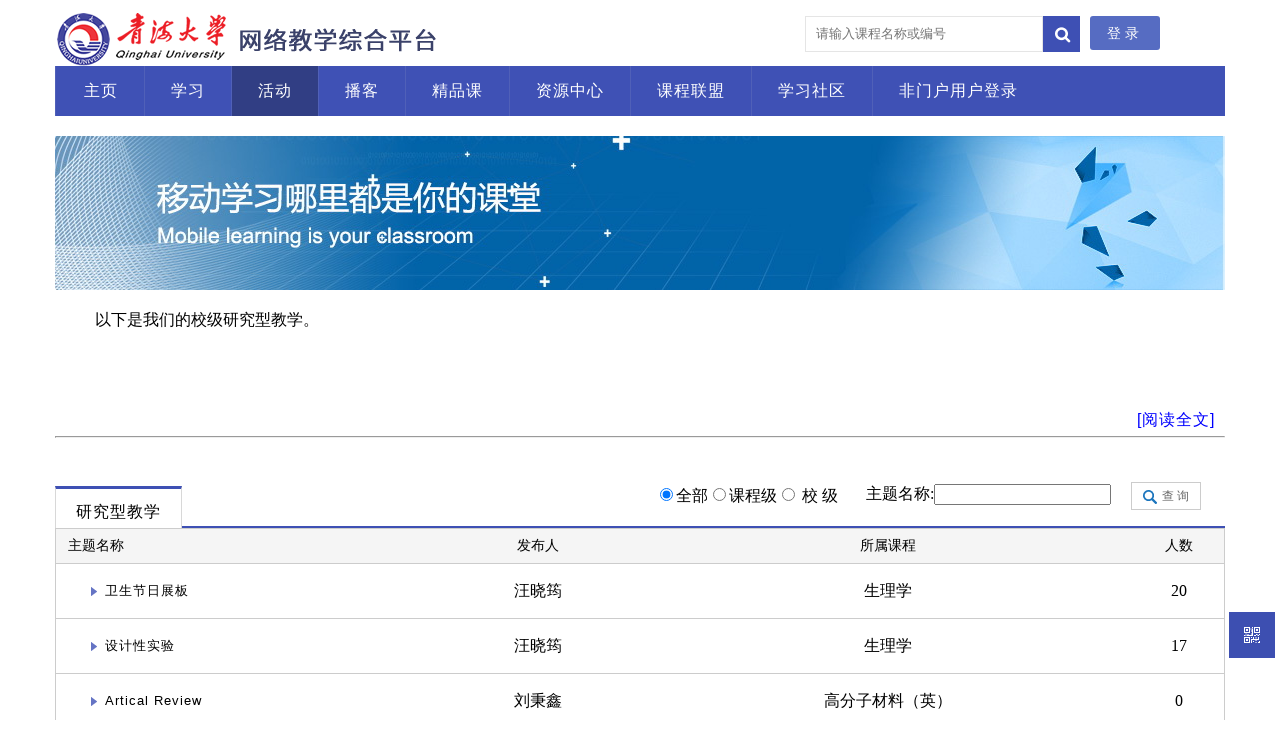

--- FILE ---
content_type: text/html;charset=gbk
request_url: https://eol.qhu.edu.cn/meol/custom.do;jsessionid=3711D6C5871FBE0B68DB4A7B3AFE43BE?menuId=3
body_size: 31456
content:






























































<!DOCTYPE HTML>
<html>
<head>
    <title>THEOL在线教育综合平台-青海大学</title>
    
<meta http-equiv="X-UA-Compatible" content="IE=edge">
<link href="/meol/common/ueditor/third-party/photo/viewer.min.css;jsessionid=AF35BA4072A87C6ADF159740E39FD81E" rel="stylesheet" type="text/css"/>
<script type="text/javascript" src="/meol/common/ueditor/third-party/photo/viewer.min.js;jsessionid=AF35BA4072A87C6ADF159740E39FD81E"></script>
<script>
    var _hmt = _hmt || [];
    (function() {
        var hm = document.createElement("script");
        hm.src = "https://hm.baidu.com/hm.js?f0c0175943cff889a04ff6ae1368a90c";
        var s = document.getElementsByTagName("script")[0];
        s.parentNode.insertBefore(hm, s);
    })();
    window.onmessage=function(ev){
        let data = ev.data;
        if(data.type === 'viewerImg'){
            let imgEl = document.getElementById('topeastViewImg') || document.createElement('img');
            imgEl.id = 'topeastViewImg'
            imgEl.style = 'display: none';
            imgEl.setAttribute('data-original', data.url)
            imgEl.setAttribute('src', data.url)
            !document.getElementById('topeastViewImg') && document.body.appendChild(imgEl);
            var image = new Viewer(document.getElementById('topeastViewImg'),{
                url:'data-original',
                navbar:false,
                title:false,
                movable:false,
                toolbar: {
                    zoomIn: 1,
                    zoomOut: 1,
                    oneToOne: 1,
                    reset: 1,
                    prev: 0,
                    play: 1,
                    next: 0,
                    rotateLeft: 1,
                    rotateRight: 1,
                    flipHorizontal: 1,
                    flipVertical: 1,
                },
            });

            $("#topeastViewImg").trigger('click')
        }

    }
</script>



    <meta http-equiv=“X-UA-Compatible” content=“chrome=1″ />
    <link type="text/css" rel="stylesheet" href="/meol/homepage/V8/style/v8_blue/index.css;jsessionid=AF35BA4072A87C6ADF159740E39FD81E" />
    

















<script type="text/javascript" src="/meol/styles/newstyle/js/jquery-3.6.0.min.js;jsessionid=AF35BA4072A87C6ADF159740E39FD81E"></script>
<script type="text/javascript" src="/meol/styles/newstyle/js/jquery-migrate-1.4.1.min.js;jsessionid=AF35BA4072A87C6ADF159740E39FD81E"></script>
<script type="text/javascript" src="/meol/styles/newstyle/js/jquery-migrate-3.4.0.min.js;jsessionid=AF35BA4072A87C6ADF159740E39FD81E"></script>
    <script type="text/javascript" src="/meol/homepage/V8/style/v8_blue/js/index.js;jsessionid=AF35BA4072A87C6ADF159740E39FD81E" ></script>
</head>
<body>

























<style>
    .help_include_blended a {font-size: 12px;text-decoration: underline;color: #FFFFFF;opacity: 0.6;position: absolute;top: 8px;right: 8px;}/*教学管理模板*/
    .help_include_clientPage a {font-size: 12px;text-decoration: underline;color: #3F51B5;opacity: 0.7;position: absolute;top: 8px;right: 8px;display: block;width: 70px;}/*二级页*/
    .help_include_socialHeader a {font-size: 12px;text-decoration: underline;color: #1F7B6E;position: absolute;top: 18px;right: 12px;}/*学习社区*/
    .help_include_userHeader a {font-size: 12px;text-decoration: underline!important;font-weight: normal;color: #FFFFFF;opacity: 0.6;position: absolute;top: 0;right: 8px;}/*个人空间*/

    .help_include_newpageTop a {font-size: 12px;text-decoration: underline;color: #FFFFFF;opacity: 0.7;position: absolute;top: 0;right: 8px;}/*课程模板通用*/
    .help_include_flatHeader a {font-size: 12px;text-decoration: underline;color: #FFFFFF;opacity: 0.7;position: absolute;top: 34px;right: 8px;}/*课程模板8*/

</style>
<script type="text/javascript">
    function UrlEncode(str){
        var i,c,ret="",strSpecial="!\"#$%&'()*+,/:;<=>?@[\]^`{|}~%";
        for(i=0;i<str.length;i++){
            if(str.charCodeAt(i)>=0x4e00){
                c=qswhU2GB[str.charCodeAt(i)-0x4e00];
                ret+="%"+c.slice(0,2)+"%"+c.slice(-2);
            }
            else{
                c=str.charAt(i);
                if(c==" ")
                    ret+="+";
                else if(strSpecial.indexOf(c)!=-1)
                    ret+="%"+str.charCodeAt(i).toString(16);
                else
                    ret+=c;
            }
        }
        return ret;
    }


    function onHelp1()
    {
        var url = window.location.href;
        var doc = window.document;
        var winurl = window.location.href;
        if(winurl.indexOf("/social/")==-1){
            if(window.frames['main']!=undefined){
                doc = window.frames['main'].document;
                if(window.frames['main'].document==undefined||window.frames['main'].location==undefined||window.frames['main'].location.href==undefined||window.frames['main'].location.href==''){
                    if(window.frames['mainFrame']!=undefined){
                        doc=window.frames['mainFrame'].document;
                    }else{
                        doc = undefined;
                    }
                }
                if(doc==undefined||doc.location.href=='about:blank'){
                    doc = window.document;
                }
            }else if(window.frames['mainFrame']!=undefined){
                doc=window.frames['mainFrame'].document;
            }else if(window.frames['main-content']!=undefined){//处理课程建设相关
                var tmpWin = window.frames['main-content'];
                if(tmpWin.document!=undefined){
                    doc = tmpWin.document;
                    if(tmpWin.frames['resInfo']!=undefined){
                        doc=tmpWin.frames['resInfo'].document;
                    }
                }
                if(doc==undefined){
                    doc = window.document;
                }
            }
            if(doc.location.href.indexOf("colUrlStuView")>-1){
                var content=window.frames['mainFrame'];
                doc=content.frames['resInfo'].document;
            }

            url = doc.location.href;
        }else if(winurl.indexOf("/social/")>-1){
            if($(".seaclick").attr("href")!="friendSearch.do"&&window.frames['friendsearch']!=undefined){
                doc = window.frames['friendsearch'].document;
            }
            url = doc.location.href;
        }
        url = UrlEncode(url);
        window.open("/meol/common/help/help.jsp;jsessionid=AF35BA4072A87C6ADF159740E39FD81E?qstr=" + url, "在线帮助", "toolbar=yes,location=no,status=no,menubar=no,scrollbars=yes,resizable=yes");
    }
</script>
<div align="right" class="help_include_clientPage">
    
</div>
<div class="wrap">
    <div class="fix">
        <div class="fix-left"></div>
        <div class="fix-right">
            <div class="fix-top"></div>
            <div class="fix-bottom">

            </div>
        </div>
    </div>
    <div class="head">
        <div class="wraper">
            <div class="logo">
                <div class="school_name"></div>
                <div class="search-box">
                    <form  action="./course.do" method="post"  >
                        <input type="hidden"  name="deptId" value="0" >
                        <input type="hidden"  name="s_keywordrealation" value="0" >
                        <input type="text" name="s_keyword"  id="topsearchtitle" class="search-content" placeholder="请输入课程名称或编号"  />
                        <input type="button" value="" class="button prompt" onclick="checkTopSearch(this.form)" >
                        
                    </form>
                </div>
                <div class="register login_button">
                    
                        




























    <a href="https://eol.qhu.edu.cn/meol/sso/login.jsp" class="into" id="loginbtn">登录</a>

                </div>

            </div>
            <div class="nav" id="nav">
                




















    <ul>
     
           <li>
                
                    
                    
                        
                            
                            
                        <a href="/meol/index.do;jsessionid=AF35BA4072A87C6ADF159740E39FD81E?menuId=1"  >
                        
                        

                    
                
               <span>主页</span></a>
           </li>
     
           <li>
                
                    
                    
                        
                            
                            
                        <a href="/meol/custom.do;jsessionid=AF35BA4072A87C6ADF159740E39FD81E?menuId=2"  >
                        
                        

                    
                
               <span>学习</span></a>
           </li>
     
           <li>
                
                    
                    
                        
                            
                            
                        <a href="/meol/custom.do;jsessionid=AF35BA4072A87C6ADF159740E39FD81E?menuId=3"  >
                        
                        

                    
                
               <span>活动</span></a>
           </li>
     
           <li>
                
                    
                    
                        
                            
                            
                        <a href="/meol/custom.do;jsessionid=AF35BA4072A87C6ADF159740E39FD81E?menuId=4"  >
                        
                        

                    
                
               <span>播客</span></a>
           </li>
     
           <li>
                
                    
                    
                        
                            
                            
                        <a href="/meol/custom.do;jsessionid=AF35BA4072A87C6ADF159740E39FD81E?menuId=5"  >
                        
                        

                    
                
               <span>精品课</span></a>
           </li>
     
           <li>
                
                    
                    
                        
                            
                                <a href="https://eol.qhu.edu.cn/meol/respush/res/res_sso.jsp?resourceIndex=1&menuId=7"  target='_blank'>
                            
                            
                        

                    
                
               <span>资源中心</span></a>
           </li>
     
           <li>
                
                    
                    
                        
                            
                            
                        <a href="/meol/courseunion/index.jsp;jsessionid=AF35BA4072A87C6ADF159740E39FD81E?menuId=8"  target='_blank'>
                        
                        

                    
                
               <span>课程联盟</span></a>
           </li>
     
           <li>
                
                    
                    
                        
                            
                            
                        <a href="social/socialIndex.do;jsessionid=AF35BA4072A87C6ADF159740E39FD81E?menuId=9"  target='_blank'>
                        
                        

                    
                
               <span>学习社区</span></a>
           </li>
     
           <li>
                
                    
                         <a href="http://eol.qhu.edu.cn/meol/loginCheck.do"  >
                    
                    
                
               <span>非门户用户登录</span></a>
           </li>
     
    </ul>


            </div>
            
            <div class="login">
                 



































<script type="text/javascript" src="/meol/styles/newstyle/plugins/jquery.md5.js;jsessionid=AF35BA4072A87C6ADF159740E39FD81E"></script>
<script language="JavaScript" type="text/JavaScript">
    function checkLogin(){
        var name=document.getElementById("userName");
        var pass=document.getElementById("passWord");
        var formobj=document.getElementById("form1");
        if(name.value == ""){
            name.focus();
            alert("用户名不能为空！");
            return false;
        }else if(pass.value == ""){
            pass.focus();
            alert("密码不能为空！");
            return false;
        }else{
            
            return true;
        }

    }
    $(function () {
        const tabControls = document.querySelectorAll('.accountLogin,.noteLogin')
        function tabclick() {
            var atAction = 0
            var btns = document.getElementsByClassName('nav_btn');
            console.log(btns)
            for (var i = 0; i < btns.length; i++) {
                const btn = btns[i]
                btn.index = i
                btn.addEventListener('click', () => {
                    if (btn.classList.contains('login_action')) {
                        atAction = btn.index
                    }
                    var atBtn = btns[atAction]
                    if (atAction === btn.index) {
                        for(var a=0;a < btns.length; a++){
                            if(a!=atBtn){
                                btns[a].classList.remove('login_action')
                            }
                        }
                    } else {
                        atBtn.classList.remove('login_action')
                    }
                    var clickBtn = btns[btn.index]
                    clickBtn.classList.add('login_action')
                    atAction = btn.index
                    changeTabControl(atAction)
                })
            }
        }
        tabclick()
        function changeTabControl(index) {
            for (var i = 0; i < tabControls.length; i++) {
                const tabControl = tabControls[i];
                if (index === i) {
                    tabControl.style.display = 'block'
                } else {
                    tabControl.style.display = 'none'
                }
            }
        }
        //校验手机号
        function checkPhone(){
            var phone = $.trim($("#mobileNum").val());
            var checkMobile =/^1[0-9]{10}$/;
            if(!phone){
                $("#verifyTips").text("请输入手机号");
                $("#mobileNum").addClass("inputError");
                $("#verifyTips").css('display', 'block');
                return false;
            }else if(!(checkMobile.test(phone))){
                $("#verifyTips").text("手机号输入有误");
                $("#mobileNum").addClass("inputError");
                $("#verifyTips").css('display', 'block');
                // $("#mobileNum").focus();
                return false;
            } else {
                $("#mobileNum").removeClass("inputError");
                $("#verifyTips").hide();
                return true;
            }
        }
        function checkCode() {
            var verifyNum = $.trim($("#verifyNum").val());
            if (!verifyNum) {
                $("#verifyTips").text("请输入验证码");
                $("#verifyNum").addClass("inputError");
                $("#verifyTips").css('display', 'block');
                return false;
            }else {
                $("#verifyNum").removeClass("inputError");
                $("#verifyTips").hide();
                return true;
            }
        }
        var timer;
        function sendMessage() {
            if(checkPhone()){
                //发送请求  成功后调用下面代码
                $.ajax({
                    type: 'post',
                    url: '/meol/sendSms.do;jsessionid=AF35BA4072A87C6ADF159740E39FD81E',
                    data: {'mobile': $.trim($("#mobileNum").val()), 'opertionType': 'loginoperation'},
                    success: function (data) {
                        if (data == 10010) {
                            $("#verifyTips").text("参数异常");
                            $("#verifyTips").css('display', 'block');
                            return;
                        }
                        if (data == 10000) {
                            $("#verifyTips").text("验证码发送成功，请注意查收");
                            $("#verifyTips").css('display', 'block');
                            $(".v9black_verifyNum_btn").find("span").html("<span>重新发送（<span id='countdown'>60</span>）</span>"); //改变按钮的内容
                            $(".v9black_verifyNum_btn").unbind();   //去掉按钮点击事件
                            //倒计时60秒后关闭
                            var count = 60;
                            timer = setInterval(function () {
                                if (count < 1) {
                                    clearInterval(timer);
                                    timer = null;
                                    //恢复初始值
                                    $(".v9black_verifyNum_btn").find("span").html("<span>获取验证码</span>");
                                    $(".v9black_verifyNum_btn").unbind().bind("click", sendMessage);
                                    return;
                                }
                                $("#countdown").html(count);
                                count--;
                            }, 1000);
                        } else if (data == 10001) {
                            $("#verifyTips").text("操作过于频繁");
                            $("#verifyTips").css('display', 'block');
                        } else if (data == 10003) {
                            $("#verifyTips").text("该手机号今日短信已达上限");
                            $("#verifyTips").css('display', 'block');
                        } else if (data == 10004 || data == 10005) {
                            $("#verifyTips").text("短信发送失败");
                            $("#verifyTips").css('display', 'block');
                        } else if (data == 10008) {
                            $("#verifyTips").text("该手机号未绑定用户");
                            $("#verifyTips").css('display', 'block');
                        }else if (data == 10009) {
                            $("#verifyTips").text("未开启短信服务");
                            $("#verifyTips").css('display', 'block');
                        }
                    }
                });
            }
        }
        $(".v9black_verifyNum_btn span").unbind().bind("click", sendMessage);

        function mobileLogin() {
            if (checkPhone() && checkCode()) {
                var mobileNum = $.trim($("#mobileNum").val());
                $.ajax({
                    type: 'post',
                    url: '/meol/mobileLogin.do;jsessionid=AF35BA4072A87C6ADF159740E39FD81E',
                    data: {'mobile': mobileNum, 'randomcode': $.trim($("#verifyNum").val())},
                    success: function (data) {
                        if (data == 20030) {
                            $("#verifyTips").text("参数异常");
                            $("#verifyTips").css('display', 'block');
                            return;
                        }
                        if (data == 20000) {
                            $("#verifyTips").text("登录成功正在跳转");
                            $("#verifyTips").css('display', 'block');
                            document.mobilelogin.submit();
                        } else if (data == 20001) {
                            $("#verifyTips").text("验证码错误");
                            $("#verifyTips").css('display', 'block');
                        } else if (data == 20002) {
                            $("#verifyTips").text("验证码已失效");
                            $("#verifyTips").css('display', 'block');
                        } else if (data == 20003) {
                            $("#verifyTips").text("验证码发送异常");
                            $("#verifyTips").css('display', 'block');
                        }else if (data == 20004) {
                            $("#verifyTips").text("登录异常");
                            $("#verifyTips").css('display', 'block');
                        }else if (data == 20005){
                            $("#verifyTips").text("该用户已被暂停，禁止登陆");
                            $("#verifyTips").css('display', 'block');
                        }
                    }
                });
            }
        }
        $(".noteLogin .login-button").unbind().bind("click", mobileLogin);
    })
</script>




<div class="loginwrap" style="height: auto;">
    
    <div class="login-title">
        <h4>用户登录</h4>
        <p class="close"></p>
    </div>
    
    
    <form action="/meol/loginCheck.do;jsessionid=AF35BA4072A87C6ADF159740E39FD81E" method="post" name="login" id="login" onSubmit="return checkLogin();" class="accountLogin" autocomplete="off" style="display:  block">
        
        <input type="hidden" name="logintoken" value="1769446312756"/>
        <div class="login-content">
            <div class="label_user">
                <div class="dl"></div>
                <input type="text" name="IPT_LOGINUSERNAME" id="userName" tabindex="1" placeholder="请输入用户名" class="user"/>
            </div>
            <div class="label_pw">
                <div class="ps"></div>
                <input type="password" name="IPT_LOGINPASSWORD" id="passWord" tabindex="2" placeholder="请输入密码" class="password"></div>
            
            
            
            
                
                
            
            
                
                
            
        </div>

        <div class="login-button" >
            
                <input type="submit" class="submit" value="登 录"/>
            

            
        </div>
    </form>
    
    <div class="loginStaus">

        

        <div class="forgetPassword">
            <div class="prompt">
                <div class="forget"><a href="/meol/findPasswdIndex.do;jsessionid=AF35BA4072A87C6ADF159740E39FD81E" target="_blank">找回密码</a></div>
            </div>
        </div>
    </div>
    
</div>

            </div>
        </div>
    </div>
    <div class="colth"></div>

</div>

<div class="secondImg"></div>
<div class="contentwarp">
    




















<div class="content content-ext">
    <div class="wraper">
        




















     
         
        
               



















<div class="blockModule module11">
   



















<div class="majorwraper">
    <div class="wraper">
        

























<link rel="stylesheet" type="text/css" href="/meol/styles/main/js/fancyBox/source/jquery.fancybox.css;jsessionid=AF35BA4072A87C6ADF159740E39FD81E">
<script type="text/javascript" src="/meol/styles/main/js/fancyBox/source/jquery.fancybox.js;jsessionid=AF35BA4072A87C6ADF159740E39FD81E"></script>


<script language="javascript" type="text/javascript">
    $(document).ready(function() {
        $("ul.tabmenu li:first-child").addClass("current");
        $("div.content").find("div.layout:not(:first-child)").hide();
        $("div.content div.layout").attr("id", function() {
            return idNumber("No") + $("div.content div.layout").index(this)
        });
        $("ul.tabmenu li").click(function() {
            var c = $("ul.tabmenu li");
            var index = c.index(this);
            var p = idNumber("No");
            show(c, index, p);
        });

        function show(controlMenu, num, prefix) {
            var content = prefix + num;
            $('#' + content).siblings().hide();
            $('#' + content).show();
            controlMenu.eq(num).addClass("current").siblings().removeClass("current");
        }

        function idNumber(prefix) {
            var idNum = prefix;
            return idNum;
        }


    });
    function changeradio() {
        document.forms["optform"].submit();
    }

</script>
<script language="javascript" type="text/javascript">
    function dyniframesize(down) {
        var pTar = null;
        if (document.getElementById) {
            pTar = document.getElementById(down);
        }
        else {
            eval('pTar = ' + down + ';');
        }
        if (pTar && !window.opera) {
            //begin resizing iframe
            pTar.style.display = "block"
            if (pTar.contentDocument && pTar.contentDocument.body.scrollHeight) {
                //ns6 syntax
                pTar.height = pTar.contentDocument.body.scrollHeight + 50;
//                pTar.width = pTar.contentDocument.body.scrollWidth;
            }
            else if (pTar.Document && pTar.Document.body.scrollHeight) {
                //ie5+ syntax
                pTar.height = pTar.Document.body.scrollHeight + 50;
//                pTar.width = pTar.Document.body.scrollWidth;
            }
        }
        window.setTimeout("dyniframesize('"+down+"')", 2000);
    }
    $("#my-js-upload").fancybox({
        href: 'homepage/V8/include/issuesum.jsp',
        type: 'iframe',
        centerOnScroll: false,
        autoScale: false,
        autoDimensions: false,
        padding: 5,
        width:'80%',
        height:'90%'
    });
</script>


<div>
    <p style="overflow: hidden;height: 92px;"><link rel="stylesheet" href="/meol/common/ueditor/third-party/photo/viewer.min.css" rel="external nofollow" rel="external nofollow" ><script src="/meol/common/ueditor/third-party/photo/viewer.min.js"></script><input type='hidden' name='494_content' id='494_content' value='　　以下是我们的校级研究型教学。
'><iframe id='_rtf_content494' allowTransparency='true' allowfullscreen='true' webkitallowfullscreen='true' mozallowfullscreen='true' name='_rtf_content494' src='/meol/common/ueditor/content.html?name=494' width='100%' height='100%' frameborder='0' scrolling='auto' marginheight='0'></iframe><script type="text/javascript">
    var ulObj = document.createElement("img");
    ulObj.id='VerwerImg'
    document.getElementsByTagName('body')[0].insertBefore(ulObj,document.getElementsByTagName('body')[0].firstChild)
    ulObj.style.display='none'
 document.getElementById('VerwerImg').onclick=function () {
     var image = new Viewer(document.getElementById('VerwerImg'),{
         url:'data-original',
         navbar:false,
         title:false,
         movable:false,
         toolbar: {
         zoomIn: 1,
         zoomOut: 1,
         oneToOne: 1,
         reset: 1,
         prev: 0,
         play: 1,
         next: 0,
         rotateLeft: 1,
         rotateRight: 1,
         flipHorizontal: 1,
         flipVertical: 1,
               },
     });
 }
</script>
    </p>
    <div style="text-align: right; margin-right: 10px; margin-top: 10px;">
        <a id="my-js-upload" style="color: blue;cursor:pointer;">[阅读全文]</a>
    </div>
</div>
<hr/>
<div  style="position:relative;top:34px;left:600px">
    <form name="optform" action="activity.do?menuId=3" method="post">
        <table class="infotable" cellpadding="0" cellspacing="0">
            <tr>
                <td><input type="radio" name="radio" value="" checked onchange=changeradio()>全部</td>
                <td><input type="radio" name="radio" value="0"  onchange="changeradio()">课程级</td>
                <td><input type="radio" name="radio" value="-1"  onchange="changeradio()">
                    校 级
                </td>
                <td>&nbsp;&nbsp;&nbsp;&nbsp;&nbsp;&nbsp;&nbsp;</td>
                <td>主题名称:<input type="text" name="issuename" value=""></td>
                <td><input type="submit" class="button question cx" value="查询" /></td>
            </tr>
        </table>
    </form>
</div>
<div class="schoolinfowrap">
    <div class="schoolinfo-content com_title_s1">
        <div class="title">
        <h4><span>

        
            研究型教学
        

        </span></h4>
        </div>
    </div>
</div>


<div class="content">
    <div class="layout">
        <iframe frameborder="0" marginheight="0" marginwidth="0" scrolling="no" id="ifm" name="ifm"
                onload="javascript:dyniframesize('ifm');" src="/meol/homepage/V8/include/issue_course_list.jsp;jsessionid=AF35BA4072A87C6ADF159740E39FD81E?radiovalue=&issuename="
                width="100%" height="100%"></iframe>
    </div>
   
</div>

    </div>
</div>

</div>
         
     


    </div>
</div>

</div>
<div class="foot">
    









<div class="wraper">
    <div class="copyright">
        <ul>
            <li>
                <a>
                    <span class="fw"></span>
                </a>
            </li>
            <li>
                <a>
                    

                    <span class="explain">总访问量：177107262</span>
                </a>
            </li>
            <li>
                <a>
                    <span class="zkc"></span>
                </a>
            </li>
            <li>
                <a>
                    
                    <span class="explain">总课程数：9361</span>
                </a>
            </li>
            <li>
                <a>
                    <span class="zx"></span>
                </a>
            </li>
            <li>
                <a>
                    
                    <span class="explain">在线人数：0</span>
                </a>
            </li>
            <li>
                <a>
                    <span class="divide">(</span>
                    <span class="pc"></span>
                </a>
            </li>
            <li>
                <a>
                    <span class="explain">0</span>
                    <span class="divide">|</span>
                </a>
            </li>
            <li style="margin-left: 12px;">
                <a>
                    <span class="mobile"></span>
                </a>
            </li>
            <li>
                <a>
                    <span class="explain">0</span>
                    <span class="divide" style="padding-left: 0px;">)</span>
                </a>
            </li>
        </ul>

        <p><a href=http://www.qhu.edu.cn target=_blank> 青海大学</a> 版权所有 2019 <a href=http://www.umooc.com.cn/ target=_blank> 优慕课在线教育科技（北京）有限责任公司</a> 技术支持（请使用1280*1024分辨率，Chrome/Firefox/Edge/IE11浏览器访问本系统）
        </p>
    </div>
</div>

</div>
<script type="text/javascript">
    $(function(){
        var lochref = window.location.href.split("?")[1];
        if(lochref != undefined && lochref != ""){
               $(".head .nav a").each(function(){
                   var _href = $(this).attr("href");
                   if(_href.indexOf("?") >0){
                       var thref = _href.split("?")[1];
                       if(thref==lochref){
                           $(this).parent("li").addClass('js-cur');
                       }
                   }
               });
               }else{
                   $(".head .nav li").eq(0).addClass("js-cur");
               }

//        点击搜索的时候提示
//            if( $('.into').text() == '登录'){
//            $('input.prompt').click(function(){
//                alert('请您先登录!');
//            })
//            }
    })
</script>
<script type="text/javascript">
    $(function(){
        setViewHeight(".contentwarp",".head",".sideimg",".foot");
      //  setCurNavClass();
    })
</script>
</body>
</html>




--- FILE ---
content_type: text/html;charset=gbk
request_url: https://eol.qhu.edu.cn/meol/homepage/V8/include/issue_course_list.jsp;jsessionid=AF35BA4072A87C6ADF159740E39FD81E?radiovalue=&issuename=
body_size: 7404
content:


































<!DOCTYPE html PUBLIC "-//W3C//DTD XHTML 1.0 Transitional//EN" "http://www.w3.org/TR/xhtml1/DTD/xhtml1-transitional.dtd">
<html xmlns="http://www.w3.org/1999/xhtml">
<head>
    <title></title>
    <META http-equiv="Content-Type" content="text/html; charset=GBK">
    <link type="text/css" rel="stylesheet" href="/meol/homepage/V8/style/v8_blue/index.css" />
    

















<script type="text/javascript" src="/meol/styles/newstyle/js/jquery-3.6.0.min.js"></script>
<script type="text/javascript" src="/meol/styles/newstyle/js/jquery-migrate-1.4.1.min.js"></script>
<script type="text/javascript" src="/meol/styles/newstyle/js/jquery-migrate-3.4.0.min.js"></script>
</head>
<body>
<div class="datalist">
    
        <table cellSpacing="0" cellPadding="0" class="datatable" >
            
<tr>
    <th>主题名称</th>
    <th class='center'>发布人</th>
    <th class='center'>所属课程</th>
    <th class='center'>人数</th></tr>
<tr class="classicLook0" >
                
<td class="classicLook0" ><ul class="issue_list">
                        <li class="issue_group js-issueGroup-clickToExpend">
                            <span></span>
                            <a target="_blank" href="/meol/homepage/V8/include/issue_info.jsp?issueid=2030">卫生节日展板
                            </a>
                        </li>

                    </ul></td>
                
<td class="center classicLook0" >汪晓筠</td>

                
<td class="center classicLook0" >生理学</td>

                
<td class="center classicLook0" >20</td>
            </tr>
<tr class="classicLook1" >
                
<td class="classicLook1" ><ul class="issue_list">
                        <li class="issue_group js-issueGroup-clickToExpend">
                            <span></span>
                            <a target="_blank" href="/meol/homepage/V8/include/issue_info.jsp?issueid=2010">设计性实验
                            </a>
                        </li>

                    </ul></td>
                
<td class="center classicLook1" >汪晓筠</td>

                
<td class="center classicLook1" >生理学</td>

                
<td class="center classicLook1" >17</td>
            </tr>
<tr class="classicLook2" >
                
<td class="classicLook2" ><ul class="issue_list">
                        <li class="issue_group js-issueGroup-clickToExpend">
                            <span></span>
                            <a target="_blank" href="/meol/homepage/V8/include/issue_info.jsp?issueid=1700">Artical Review
                            </a>
                        </li>

                    </ul></td>
                
<td class="center classicLook2" >刘秉鑫</td>

                
<td class="center classicLook2" >高分子材料（英）</td>

                
<td class="center classicLook2" >0</td>
            </tr>
<tr class="classicLook3" >
                
<td class="classicLook3" ><ul class="issue_list">
                        <li class="issue_group js-issueGroup-clickToExpend">
                            <span></span>
                            <a target="_blank" href="/meol/homepage/V8/include/issue_info.jsp?issueid=1681">兽医免疫学科研兴趣小组
                            </a>
                        </li>

                    </ul></td>
                
<td class="center classicLook3" >冶贵生</td>

                
<td class="center classicLook3" >兽医免疫学</td>

                
<td class="center classicLook3" >0</td>
            </tr>
<tr class="classicLook4" >
                
<td class="classicLook4" ><ul class="issue_list">
                        <li class="issue_group js-issueGroup-clickToExpend">
                            <span></span>
                            <a target="_blank" href="/meol/homepage/V8/include/issue_info.jsp?issueid=1261">111
                            </a>
                        </li>

                    </ul></td>
                
<td class="center classicLook4" >初始教师用户</td>

                
<td class="center classicLook4" >马克思主义政治经济学（演示课程）</td>

                
<td class="center classicLook4" >0</td>
            </tr>
<tr class="classicLook5" >
                
<td class="classicLook5" ><ul class="issue_list">
                        <li class="issue_group js-issueGroup-clickToExpend">
                            <span></span>
                            <a target="_blank" href="/meol/homepage/V8/include/issue_info.jsp?issueid=1241">信息技术在高校中的应用
                            </a>
                        </li>

                    </ul></td>
                
<td class="center classicLook5" >刘美珣</td>

                
<td class="center classicLook5" >马克思主义政治经济学（演示课程）</td>

                
<td class="center classicLook5" >11</td>
            </tr>
        </table>
        <div class="infotable_hr"><img height="1"/></div>
       
        <div class="navigation" >
            <div class="navigation_href" style="float:left;">
                <table class='classicLookPagingTag PagingTag' border=0 cellspacing=0 cellpadding=0 >
 <tr class='classicLookPagingTag PagingTag'>
  <td class='classicLookSummary Summary'>共<b>6</b>条记录，第<b>1</b>页 / 共<b>1</b>页</td>
  <td class='classicLookItemsPerPage ItemsPerPage'><table border='0' cellspacing='0' cellpadding='0' class='classicLookItemsPerPage ItemsPerPage'>
    <tr class='classicLookItemsPerPage ItemsPerPage'>
     <td nowrap='true' class='classicLookItemsPerPageLabel ItemsPerPageLabel'><label class='classicLookItemsPerPageLabel ItemsPerPageLabel'>&nbsp;每页显示个数：</label></td>
     <td class='classicLookItemsPerPageInputBox ItemsPerPageInputBox'><input name='pagingNumberPer' id='pagingNumberPer' title='您可以指定每页显示的记录数目。' type='text' class='classicLookItemsPerPageInputBox ItemsPerPageInputBox' value='30'></td>
     <td class='classicLookItemsPerPageSubmitButton ItemsPerPageSubmitButton'><input onclick='window.location.href = "issue_course_list.jsp?radiovalue=&amp;sortColumn=obj.createTime&amp;sortDirection=-1&amp;issuename=&amp;pagingPage=1&amp;pagingNumberPer=" + document.getElementById("pagingNumberPer").value;' type='button' class='classicLookItemsPerPageSubmitButton ItemsPerPageSubmitButton' value='设置'></td>
    </tr>
  </table></td>
  <td class='classicLookPaging Paging'><table border='0' cellspacing='0' cellpadding='0' class='classicLookPaging Paging'>
    <tr class='classicLookPaging Paging'>
     <td></td>
     <td><img alt="首页" src="/meol/styles/default/image/valuelist/first(off).gif" border="0"/></td>
     <td><img alt="上一页" src="/meol/styles/default/image/valuelist/previous(off).gif" border="0"/></td>
     <td><img alt="下一页" src="/meol/styles/default/image/valuelist/forward(off).gif" border="0"/></td>
     <td><img alt="末页" src="/meol/styles/default/image/valuelist/last(off).gif" border="0"/></td>
    </tr>
   </table></td>
 </tr>
</table>
            </div>
            <script text="javascript">var obj = document.getElementById('pagingNumberPer');if(obj.value==2147483647){obj.value=5;}</script>

        </div>
        
    
</div>
<script type="text/javascript">
    $(function(){
        issueGroupClickExpend('.js-issueGroup-clickToExpend')
    })
</script>




















































































































</body>
</html>


--- FILE ---
content_type: text/css
request_url: https://eol.qhu.edu.cn/meol/common/ueditor/third-party/video-js/video-js.css
body_size: 22339
content:
/*!
Video.js Default Styles (http://videojs.com)
Version 4.3.0
Create your own skin at http://designer.videojs.com
*/
/* SKIN
================================================================================
The main class name for all skin-specific styles. To make your own skin,
replace all occurances of 'vjs-default-skin' with a new name. Then add your new
skin name to your video tag instead of the default skin.
e.g. <video class="video-js my-skin-name">
*/
.vjs-default-skin {
    color: #cccccc;
}

/* Custom Icon Font
--------------------------------------------------------------------------------
The control icons are from a custom font. Each icon corresponds to a character
(e.g. "\e001"). Font icons allow for easy scaling and coloring of icons.
*/
@font-face {
    font-family: 'VideoJS';
    src: url('font/vjs.eot');
    src: url('font/vjs.eot?#iefix') format('embedded-opentype'), url('font/vjs.woff') format('woff'), url('font/vjs.ttf') format('truetype');
    font-weight: normal;
    font-style: normal;
}

/* Base UI Component Classes
--------------------------------------------------------------------------------
*/
/* Slider - used for Volume bar and Seek bar */
.vjs-default-skin .vjs-slider {
    /* Replace browser focus hightlight with handle highlight */
    outline: 0;
    position: relative;
    cursor: pointer;
    padding: 0;
    /* background-color-with-alpha */
    background-color: #333333;
    background-color: rgba(51, 51, 51, 0.9);
}

.vjs-default-skin .vjs-slider:focus {
    /* box-shadow */
    -webkit-box-shadow: 0 0 2em #ffffff;
    -moz-box-shadow: 0 0 2em #ffffff;
    box-shadow: 0 0 2em #ffffff;
}

.vjs-default-skin .vjs-slider-handle {
    position: absolute;
    /* Needed for IE6 */
    left: 0;
    top: 0;
}

.vjs-default-skin .vjs-slider-handle:before {
    content: "\e009";
    font-family: VideoJS;
    font-size: 1em;
    line-height: 1;
    text-align: center;
    text-shadow: 0em 0em 1em #fff;
    position: absolute;
    top: 0;
    left: 0;
    /* Rotate the square icon to make a diamond */
    /* transform */
    -webkit-transform: rotate(-45deg);
    -moz-transform: rotate(-45deg);
    -ms-transform: rotate(-45deg);
    -o-transform: rotate(-45deg);
    transform: rotate(-45deg);
}

/* Control Bar
--------------------------------------------------------------------------------
The default control bar that is a container for most of the controls.
*/
.vjs-default-skin .vjs-control-bar {
    /* Start hidden */
    display: none;
    position: absolute;
    /* Place control bar at the bottom of the player box/video.
       If you want more margin below the control bar, add more height. */
    bottom: 0;
    /* Use left/right to stretch to 100% width of player div */
    left: 0;
    right: 0;
    /* Height includes any margin you want above or below control items */
    height: 3.0em;
    /* background-color-with-alpha */
    background-color: #07141e;
    background-color: rgba(7, 20, 30, 0.7);
}

/* Show the control bar only once the video has started playing */
.vjs-default-skin.vjs-has-started .vjs-control-bar {
    display: block;
    /* Visibility needed to make sure things hide in older browsers too. */

    visibility: visible;
    opacity: 1;
    /* transition */
    -webkit-transition: visibility 0.1s, opacity 0.1s;
    -moz-transition: visibility 0.1s, opacity 0.1s;
    -o-transition: visibility 0.1s, opacity 0.1s;
    transition: visibility 0.1s, opacity 0.1s;
}

/* Hide the control bar when the video is playing and the user is inactive  */
.vjs-default-skin.vjs-has-started.vjs-user-inactive.vjs-playing .vjs-control-bar {
    display: block;
    visibility: hidden;
    opacity: 0;
    /* transition */
    -webkit-transition: visibility 1s, opacity 1s;
    -moz-transition: visibility 1s, opacity 1s;
    -o-transition: visibility 1s, opacity 1s;
    transition: visibility 1s, opacity 1s;
}

.vjs-default-skin.vjs-controls-disabled .vjs-control-bar {
    display: none;
}

.vjs-default-skin.vjs-using-native-controls .vjs-control-bar {
    display: none;
}

/* IE8 is flakey with fonts, and you have to change the actual content to force
fonts to show/hide properly.
  - "\9" IE8 hack didn't work for this
  - Found in XP IE8 from http://modern.ie. Does not show up in "IE8 mode" in IE9
*/
@media \0screen {
    .vjs-default-skin.vjs-user-inactive.vjs-playing .vjs-control-bar :before {
        content: "";
    }
}

/* General styles for individual controls. */
.vjs-default-skin .vjs-control {
    outline: none;
    position: relative;
    float: left;
    text-align: center;
    margin: 0;
    padding: 0;
    height: 3.0em;
    width: 4em;
}

/* FontAwsome button icons */
.vjs-default-skin .vjs-control:before {
    font-family: VideoJS;
    font-size: 1.5em;
    line-height: 2;
    position: absolute;
    top: 0;
    left: 0;
    width: 100%;
    height: 100%;
    text-align: center;
    text-shadow: 1px 1px 1px rgba(0, 0, 0, 0.5);
}

/* Replacement for focus outline */
.vjs-default-skin .vjs-control:focus:before,
.vjs-default-skin .vjs-control:hover:before {
    text-shadow: 0em 0em 1em #ffffff;
}

.vjs-default-skin .vjs-control:focus {
    /*  outline: 0; */
    /* keyboard-only users cannot see the focus on several of the UI elements when
    this is set to 0 */

}

/* Hide control text visually, but have it available for screenreaders */
.vjs-default-skin .vjs-control-text {
    /* hide-visually */
    border: 0;
    clip: rect(0 0 0 0);
    height: 1px;
    margin: -1px;
    overflow: hidden;
    padding: 0;
    position: absolute;
    width: 1px;
}

/* Play/Pause
--------------------------------------------------------------------------------
*/
.vjs-default-skin .vjs-play-control {
    width: 5em;
    cursor: pointer;
}

.vjs-default-skin .vjs-play-control:before {
    content: "\e001";
}

.vjs-default-skin.vjs-playing .vjs-play-control:before {
    content: "\e002";
}

/* Volume/Mute
-------------------------------------------------------------------------------- */
.vjs-default-skin .vjs-mute-control,
.vjs-default-skin .vjs-volume-menu-button {
    cursor: pointer;
    float: right;
}

.vjs-default-skin .vjs-mute-control:before,
.vjs-default-skin .vjs-volume-menu-button:before {
    content: "\e006";
}

.vjs-default-skin .vjs-mute-control.vjs-vol-0:before,
.vjs-default-skin .vjs-volume-menu-button.vjs-vol-0:before {
    content: "\e003";
}

.vjs-default-skin .vjs-mute-control.vjs-vol-1:before,
.vjs-default-skin .vjs-volume-menu-button.vjs-vol-1:before {
    content: "\e004";
}

.vjs-default-skin .vjs-mute-control.vjs-vol-2:before,
.vjs-default-skin .vjs-volume-menu-button.vjs-vol-2:before {
    content: "\e005";
}

.vjs-default-skin .vjs-volume-control {
    width: 5em;
    float: right;
}

.vjs-default-skin .vjs-volume-bar {
    width: 5em;
    height: 0.6em;
    margin: 1.1em auto 0;
}

.vjs-default-skin .vjs-volume-menu-button .vjs-menu-content {
    height: 2.9em;
}

.vjs-default-skin .vjs-volume-level {
    position: absolute;
    top: 0;
    left: 0;
    height: 0.5em;
    background: #66a8cc url([data-uri]) -50% 0 repeat;
}

.vjs-default-skin .vjs-volume-bar .vjs-volume-handle {
    width: 0.5em;
    height: 0.5em;
}

.vjs-default-skin .vjs-volume-handle:before {
    font-size: 0.9em;
    top: -0.2em;
    left: -0.2em;
    width: 1em;
    height: 1em;
}

.vjs-default-skin .vjs-volume-menu-button .vjs-menu .vjs-menu-content {
    width: 6em;
    left: -4em;
}

/* Progress
--------------------------------------------------------------------------------
*/
.vjs-default-skin .vjs-progress-control {
    position: absolute;
    left: 0;
    right: 0;
    width: auto;
    font-size: 0.3em;
    height: 1em;
    /* Set above the rest of the controls. */
    top: -1em;
    /* Shrink the bar slower than it grows. */
    /* transition */
    -webkit-transition: all 0.4s;
    -moz-transition: all 0.4s;
    -o-transition: all 0.4s;
    transition: all 0.4s;
}

/* On hover, make the progress bar grow to something that's more clickable.
    This simply changes the overall font for the progress bar, and this
    updates both the em-based widths and heights, as wells as the icon font */
.vjs-default-skin:hover .vjs-progress-control {
    font-size: .9em;
    /* Even though we're not changing the top/height, we need to include them in
        the transition so they're handled correctly. */

    /* transition */
    -webkit-transition: all 0.2s;
    -moz-transition: all 0.2s;
    -o-transition: all 0.2s;
    transition: all 0.2s;
}

/* Box containing play and load progresses. Also acts as seek scrubber. */
.vjs-default-skin .vjs-progress-holder {
    height: 100%;
}

/* Progress Bars */
.vjs-default-skin .vjs-progress-holder .vjs-play-progress,
.vjs-default-skin .vjs-progress-holder .vjs-load-progress {
    position: absolute;
    display: block;
    height: 100%;
    margin: 0;
    padding: 0;
    /* Needed for IE6 */
    left: 0;
    top: 0;
}

.vjs-default-skin .vjs-play-progress {
    /*
      Using a data URI to create the white diagonal lines with a transparent
        background. Surprisingly works in IE8.
        Created using http://www.patternify.com
      Changing the first color value will change the bar color.
      Also using a paralax effect to make the lines move backwards.
        The -50% left position makes that happen.
    */

    background: #66a8cc url([data-uri]) -50% 0 repeat;
}

.vjs-default-skin .vjs-load-progress {
    background: #646464 /* IE8- Fallback */;
    background: rgba(255, 255, 255, 0.4);
}

.vjs-default-skin .vjs-seek-handle {
    width: 1.5em;
    height: 100%;
}

.vjs-default-skin .vjs-seek-handle:before {
    padding-top: 0.1em /* Minor adjustment */;
}

/* Time Display
--------------------------------------------------------------------------------
*/
.vjs-default-skin .vjs-time-controls {
    font-size: 1em;
    /* Align vertically by making the line height the same as the control bar */
    line-height: 3em;
}

.vjs-default-skin .vjs-current-time {
    float: left;
}

.vjs-default-skin .vjs-duration {
    float: left;
}

/* Remaining time is in the HTML, but not included in default design */
.vjs-default-skin .vjs-remaining-time {
    display: none;
    float: left;
}

.vjs-time-divider {
    float: left;
    line-height: 3em;
}

/* Fullscreen
--------------------------------------------------------------------------------
*/
.vjs-default-skin .vjs-fullscreen-control {
    width: 3.8em;
    cursor: pointer;
    float: right;
}

.vjs-default-skin .vjs-fullscreen-control:before {
    content: "\e000";
}

/* Switch to the exit icon when the player is in fullscreen */
.vjs-default-skin.vjs-fullscreen .vjs-fullscreen-control:before {
    content: "\e00b";
}

/* Big Play Button (play button at start)
--------------------------------------------------------------------------------
Positioning of the play button in the center or other corners can be done more
easily in the skin designer. http://designer.videojs.com/
*/
.vjs-default-skin .vjs-big-play-button {
    left: 0.5em;
    top: 0.5em;
    font-size: 3em;
    display: block;
    z-index: 2;
    position: absolute;
    width: 4em;
    height: 2.6em;
    text-align: center;
    vertical-align: middle;
    cursor: pointer;
    opacity: 1;
    /* Need a slightly gray bg so it can be seen on black backgrounds */
    /* background-color-with-alpha */
    background-color: #07141e;
    background-color: rgba(7, 20, 30, 0.7);
    border: 0.1em solid #3b4249;
    /* border-radius */
    -webkit-border-radius: 0.8em;
    -moz-border-radius: 0.8em;
    border-radius: 0.8em;
    /* box-shadow */
    -webkit-box-shadow: 0px 0px 1em rgba(255, 255, 255, 0.25);
    -moz-box-shadow: 0px 0px 1em rgba(255, 255, 255, 0.25);
    box-shadow: 0px 0px 1em rgba(255, 255, 255, 0.25);
    /* transition */
    -webkit-transition: all 0.4s;
    -moz-transition: all 0.4s;
    -o-transition: all 0.4s;
    transition: all 0.4s;
}

/* Optionally center */
.vjs-default-skin.vjs-big-play-centered .vjs-big-play-button {
    /* Center it horizontally */
    left: 50%;
    margin-left: -2.1em;
    /* Center it vertically */
    top: 50%;
    margin-top: -1.4000000000000001em;
}

/* Hide if controls are disabled */
.vjs-default-skin.vjs-controls-disabled .vjs-big-play-button {
    display: none;
}

/* Hide when video starts playing */
.vjs-default-skin.vjs-has-started .vjs-big-play-button {
    display: none;
}

/* Hide on mobile devices. Remove when we stop using native controls
    by default on mobile  */
.vjs-default-skin.vjs-using-native-controls .vjs-big-play-button {
    display: none;
}

.vjs-default-skin:hover .vjs-big-play-button,
.vjs-default-skin .vjs-big-play-button:focus {
    outline: 0;
    border-color: #fff;
    /* IE8 needs a non-glow hover state */
    background-color: #505050;
    background-color: rgba(50, 50, 50, 0.75);
    /* box-shadow */
    -webkit-box-shadow: 0 0 3em #ffffff;
    -moz-box-shadow: 0 0 3em #ffffff;
    box-shadow: 0 0 3em #ffffff;
    /* transition */
    -webkit-transition: all 0s;
    -moz-transition: all 0s;
    -o-transition: all 0s;
    transition: all 0s;
}

.vjs-default-skin .vjs-big-play-button:before {
    content: "\e001";
    font-family: VideoJS;
    /* In order to center the play icon vertically we need to set the line height
       to the same as the button height */

    line-height: 2.6em;
    text-shadow: 0.05em 0.05em 0.1em #000;
    text-align: center /* Needed for IE8 */;
    position: absolute;
    left: 0;
    width: 100%;
    height: 100%;
}

/* Loading Spinner
--------------------------------------------------------------------------------
*/
.vjs-loading-spinner {
    display: none;
    position: absolute;
    top: 50%;
    left: 50%;
    font-size: 4em;
    line-height: 1;
    width: 1em;
    height: 1em;
    margin-left: -0.5em;
    margin-top: -0.5em;
    opacity: 0.75;
    /* animation */
    -webkit-animation: spin 1.5s infinite linear;
    -moz-animation: spin 1.5s infinite linear;
    -o-animation: spin 1.5s infinite linear;
    animation: spin 1.5s infinite linear;
}

.vjs-default-skin .vjs-loading-spinner:before {
    content: "\e01e";
    font-family: VideoJS;
    position: absolute;
    top: 0;
    left: 0;
    width: 1em;
    height: 1em;
    text-align: center;
    text-shadow: 0em 0em 0.1em #000;
}

@-moz-keyframes spin {
    0% {
        -moz-transform: rotate(0deg);
    }
    100% {
        -moz-transform: rotate(359deg);
    }
}

@-webkit-keyframes spin {
    0% {
        -webkit-transform: rotate(0deg);
    }
    100% {
        -webkit-transform: rotate(359deg);
    }
}

@-o-keyframes spin {
    0% {
        -o-transform: rotate(0deg);
    }
    100% {
        -o-transform: rotate(359deg);
    }
}

@keyframes spin {
    0% {
        transform: rotate(0deg);
    }
    100% {
        transform: rotate(359deg);
    }
}

/* Menu Buttons (Captions/Subtitles/etc.)
--------------------------------------------------------------------------------
*/
.vjs-default-skin .vjs-menu-button {
    float: right;
    cursor: pointer;
}

.vjs-default-skin .vjs-menu {
    display: none;
    position: absolute;
    bottom: 0;
    left: 0em;
    /* (Width of vjs-menu - width of button) / 2 */

    width: 0em;
    height: 0em;
    margin-bottom: 3em;
    border-left: 2em solid transparent;
    border-right: 2em solid transparent;
    border-top: 1.55em solid #000000;
    /* Same width top as ul bottom */

    border-top-color: rgba(7, 40, 50, 0.5);
    /* Same as ul background */

}

/* Button Pop-up Menu */
.vjs-default-skin .vjs-menu-button .vjs-menu .vjs-menu-content {
    display: block;
    padding: 0;
    margin: 0;
    position: absolute;
    width: 10em;
    bottom: 1.5em;
    /* Same bottom as vjs-menu border-top */

    max-height: 15em;
    overflow: auto;
    left: -5em;
    /* Width of menu - width of button / 2 */

    /* background-color-with-alpha */
    background-color: #07141e;
    background-color: rgba(7, 20, 30, 0.7);
    /* box-shadow */
    -webkit-box-shadow: -0.2em -0.2em 0.3em rgba(255, 255, 255, 0.2);
    -moz-box-shadow: -0.2em -0.2em 0.3em rgba(255, 255, 255, 0.2);
    box-shadow: -0.2em -0.2em 0.3em rgba(255, 255, 255, 0.2);
}

.vjs-default-skin .vjs-menu-button:hover .vjs-menu {
    display: block;
}

.vjs-default-skin .vjs-menu-button ul li {
    list-style: none;
    margin: 0;
    padding: 0.3em 0 0.3em 0;
    line-height: 1.4em;
    font-size: 1.2em;
    text-align: center;
    text-transform: lowercase;
}

.vjs-default-skin .vjs-menu-button ul li.vjs-selected {
    background-color: #000;
}

.vjs-default-skin .vjs-menu-button ul li:focus,
.vjs-default-skin .vjs-menu-button ul li:hover,
.vjs-default-skin .vjs-menu-button ul li.vjs-selected:focus,
.vjs-default-skin .vjs-menu-button ul li.vjs-selected:hover {
    outline: 0;
    color: #111;
    /* background-color-with-alpha */
    background-color: #ffffff;
    background-color: rgba(255, 255, 255, 0.75);
    /* box-shadow */
    -webkit-box-shadow: 0 0 1em #ffffff;
    -moz-box-shadow: 0 0 1em #ffffff;
    box-shadow: 0 0 1em #ffffff;
}

.vjs-default-skin .vjs-menu-button ul li.vjs-menu-title {
    text-align: center;
    text-transform: uppercase;
    font-size: 1em;
    line-height: 2em;
    padding: 0;
    margin: 0 0 0.3em 0;
    font-weight: bold;
    cursor: default;
}

/* Subtitles Button */
.vjs-default-skin .vjs-subtitles-button:before {
    content: "\e00c";
}

/* Captions Button */
.vjs-default-skin .vjs-captions-button:before {
    content: "\e008";
}

/* Replacement for focus outline */
.vjs-default-skin .vjs-captions-button:focus .vjs-control-content:before,
.vjs-default-skin .vjs-captions-button:hover .vjs-control-content:before {
    /* box-shadow */
    -webkit-box-shadow: 0 0 1em #ffffff;
    -moz-box-shadow: 0 0 1em #ffffff;
    box-shadow: 0 0 1em #ffffff;
}

/*
REQUIRED STYLES (be careful overriding)
================================================================================
When loading the player, the video tag is replaced with a DIV,
that will hold the video tag or object tag for other playback methods.
The div contains the video playback element (Flash or HTML5) and controls,
and sets the width and height of the video.

** If you want to add some kind of border/padding (e.g. a frame), or special
positioning, use another containing element. Otherwise you risk messing up
control positioning and full window mode. **
*/
.video-js {
    background-color: #000;
    position: relative;
    padding: 0;
    /* Start with 10px for base font size so other dimensions can be em based and
       easily calculable. */

    font-size: 10px;
    /* Allow poster to be vertially aligned. */

    vertical-align: middle;
    /*  display: table-cell; */
    /*This works in Safari but not Firefox.*/

    /* Provide some basic defaults for fonts */

    font-weight: normal;
    font-style: normal;
    /* Avoiding helvetica: issue #376 */

    font-family: Arial, sans-serif;
    /* Turn off user selection (text highlighting) by default.
       The majority of player components will not be text blocks.
       Text areas will need to turn user selection back on. */

    /* user-select */
    -webkit-user-select: none;
    -moz-user-select: none;
    -ms-user-select: none;
    user-select: none;
}

/* Playback technology elements expand to the width/height of the containing div
    <video> or <object> */
.video-js .vjs-tech {
    position: absolute;
    top: 0;
    left: 0;
    width: 100%;
    height: 100%;
}

/* Fix for Firefox 9 fullscreen (only if it is enabled). Not needed when
   checking fullScreenEnabled. */
.video-js:-moz-full-screen {
    position: absolute;
}

/* Fullscreen Styles */
body.vjs-full-window {
    padding: 0;
    margin: 0;
    height: 100%;
    /* Fix for IE6 full-window. http://www.cssplay.co.uk/layouts/fixed.html */
    overflow-y: auto;
}

.video-js.vjs-fullscreen {
    position: fixed;
    overflow: hidden;
    z-index: 1000;
    left: 0;
    top: 0;
    bottom: 0;
    right: 0;
    width: 100% !important;
    height: 100% !important;
    /* IE6 full-window (underscore hack) */
    _position: absolute;
}

.video-js:-webkit-full-screen {
    width: 100% !important;
    height: 100% !important;
}

.video-js.vjs-fullscreen.vjs-user-inactive {
    cursor: none;
}

/* Poster Styles */
.vjs-poster {
    background-repeat: no-repeat;
    background-position: 50% 50%;
    background-size: contain;
    cursor: pointer;
    height: 100%;
    margin: 0;
    padding: 0;
    position: relative;
    width: 100%;
}

.vjs-poster img {
    display: block;
    margin: 0 auto;
    max-height: 100%;
    padding: 0;
    width: 100%;
}

/* Hide the poster when native controls are used otherwise it covers them */
.video-js.vjs-using-native-controls .vjs-poster {
    display: none;
}

/* Text Track Styles */
/* Overall track holder for both captions and subtitles */
.video-js .vjs-text-track-display {
    text-align: center;
    position: absolute;
    bottom: 4em;
    /* Leave padding on left and right */
    left: 1em;
    right: 1em;
}

/* Individual tracks */
.video-js .vjs-text-track {
    display: none;
    font-size: 1.4em;
    text-align: center;
    margin-bottom: 0.1em;
    /* Transparent black background, or fallback to all black (oldIE) */
    /* background-color-with-alpha */
    background-color: #000000;
    background-color: rgba(0, 0, 0, 0.5);
}

.video-js .vjs-subtitles {
    color: #ffffff /* Subtitles are white */;
}

.video-js .vjs-captions {
    color: #ffcc66 /* Captions are yellow */;
}

.vjs-tt-cue {
    display: block;
}

/* Hide disabled or unsupported controls */
.vjs-default-skin .vjs-hidden {
    display: none;
}

.vjs-lock-showing {
    display: block !important;
    opacity: 1;
    visibility: visible;
}

/* -----------------------------------------------------------------------------
The original source of this file lives at
https://github.com/videojs/video.js/blob/master/src/css/video-js.less */


--- FILE ---
content_type: text/javascript
request_url: https://eol.qhu.edu.cn/meol/common/ueditor/third-party/photo/viewer.min.js;jsessionid=AF35BA4072A87C6ADF159740E39FD81E
body_size: 36935
content:
/*!
 * Copyright 2015-present Chen Fengyuan
 * Released under the MIT license
 *
 * Date: 2022-04-05T08:21:02.491Z
 */
!function(t,e){"object"==typeof exports&&"undefined"!=typeof module?module.exports=e():"function"==typeof define&&define.amd?define(e):(t="undefined"!=typeof globalThis?globalThis:t||self).Viewer=e()}(this,function(){"use strict";function s(e,t){var i,n=Object.keys(e);return Object.getOwnPropertySymbols&&(i=Object.getOwnPropertySymbols(e),t&&(i=i.filter(function(t){return Object.getOwnPropertyDescriptor(e,t).enumerable})),n.push.apply(n,i)),n}function q(n){for(var t=1;t<arguments.length;t++){var o=null!=arguments[t]?arguments[t]:{};t%2?s(Object(o),!0).forEach(function(t){var e,i;e=n,i=o[t=t],t in e?Object.defineProperty(e,t,{value:i,enumerable:!0,configurable:!0,writable:!0}):e[t]=i}):Object.getOwnPropertyDescriptors?Object.defineProperties(n,Object.getOwnPropertyDescriptors(o)):s(Object(o)).forEach(function(t){Object.defineProperty(n,t,Object.getOwnPropertyDescriptor(o,t))})}return n}function n(t){return(n="function"==typeof Symbol&&"symbol"==typeof Symbol.iterator?function(t){return typeof t}:function(t){return t&&"function"==typeof Symbol&&t.constructor===Symbol&&t!==Symbol.prototype?"symbol":typeof t})(t)}function r(t,e){for(var i=0;i<e.length;i++){var n=e[i];n.enumerable=n.enumerable||!1,n.configurable=!0,"value"in n&&(n.writable=!0),Object.defineProperty(t,n.key,n)}}var h={backdrop:!0,button:!0,navbar:!0,title:!0,toolbar:!0,className:"",container:"body",filter:null,fullscreen:!0,inheritedAttributes:["crossOrigin","decoding","isMap","loading","referrerPolicy","sizes","srcset","useMap"],initialViewIndex:0,inline:!1,interval:5e3,keyboard:!0,focus:!0,loading:!0,loop:!0,minWidth:200,minHeight:100,movable:!0,rotatable:!0,scalable:!0,zoomable:!0,zoomOnTouch:!0,zoomOnWheel:!0,slideOnTouch:!0,toggleOnDblclick:!0,tooltip:!0,transition:!0,zIndex:2015,zIndexInline:0,zoomRatio:.1,minZoomRatio:.01,maxZoomRatio:100,url:"src",ready:null,show:null,shown:null,hide:null,hidden:null,view:null,viewed:null,move:null,moved:null,rotate:null,rotated:null,scale:null,scaled:null,zoom:null,zoomed:null,play:null,stop:null},t="undefined"!=typeof window&&void 0!==window.document,e=t?window:{},a=!(!t||!e.document.documentElement)&&"ontouchstart"in e.document.documentElement,i=t&&"PointerEvent"in e,g="viewer",l="move",W="switch",c="zoom",f="".concat(g,"-active"),j="".concat(g,"-close"),H="".concat(g,"-fade"),B="".concat(g,"-fixed"),V="".concat(g,"-fullscreen"),U="".concat(g,"-fullscreen-exit"),v="".concat(g,"-hide"),K="".concat(g,"-hide-md-down"),Z="".concat(g,"-hide-sm-down"),$="".concat(g,"-hide-xs-down"),u="".concat(g,"-in"),p="".concat(g,"-invisible"),b="".concat(g,"-loading"),_="".concat(g,"-move"),G="".concat(g,"-open"),d="".concat(g,"-show"),m="".concat(g,"-transition"),w="click",J="dblclick",Q="dragstart",tt="focusin",et="keydown",y="load",x="error",it=i?"pointerdown":a?"touchstart":"mousedown",nt=i?"pointermove":a?"touchmove":"mousemove",ot=i?"pointerup pointercancel":a?"touchend touchcancel":"mouseup",st="resize",k="transitionend",at="wheel",rt="ready",ht="show",z="viewed",lt="rotated",ct="".concat(g,"Action"),ut=/\s\s*/,dt=["zoom-in","zoom-out","one-to-one","reset","prev","play","next","rotate-left","rotate-right","flip-horizontal","flip-vertical"];function E(t){return"string"==typeof t}var mt=Number.isNaN||e.isNaN;function T(t){return"number"==typeof t&&!mt(t)}function D(t){return void 0===t}function o(t){return"object"===n(t)&&null!==t}var gt=Object.prototype.hasOwnProperty;function I(t){if(!o(t))return!1;try{var e=t.constructor,i=e.prototype;return e&&i&&gt.call(i,"isPrototypeOf")}catch(t){return!1}}function A(t){return"function"==typeof t}function S(e,i){if(e&&A(i))if(Array.isArray(e)||T(e.length))for(var t=e.length,n=0;n<t&&!1!==i.call(e,e[n],n,e);n+=1);else o(e)&&Object.keys(e).forEach(function(t){i.call(e,e[t],t,e)})}var O=Object.assign||function(i){for(var t=arguments.length,e=new Array(1<t?t-1:0),n=1;n<t;n++)e[n-1]=arguments[n];return o(i)&&0<e.length&&e.forEach(function(e){o(e)&&Object.keys(e).forEach(function(t){i[t]=e[t]})}),i},ft=/^(?:width|height|left|top|marginLeft|marginTop)$/;function C(t,e){var i=t.style;S(e,function(t,e){ft.test(e)&&T(t)&&(t+="px"),i[e]=t})}function L(t,e){return t&&e&&(t.classList?t.classList.contains(e):-1<t.className.indexOf(e))}function R(t,e){var i;t&&e&&(T(t.length)?S(t,function(t){R(t,e)}):t.classList?t.classList.add(e):(i=t.className.trim())?i.indexOf(e)<0&&(t.className="".concat(i," ").concat(e)):t.className=e)}function F(t,e){t&&e&&(T(t.length)?S(t,function(t){F(t,e)}):t.classList?t.classList.remove(e):0<=t.className.indexOf(e)&&(t.className=t.className.replace(e,"")))}function N(t,e,i){e&&(T(t.length)?S(t,function(t){N(t,e,i)}):(i?R:F)(t,e))}var vt=/([a-z\d])([A-Z])/g;function pt(t){return t.replace(vt,"$1-$2").toLowerCase()}function Y(t,e){return o(t[e])?t[e]:t.dataset?t.dataset[e]:t.getAttribute("data-".concat(pt(e)))}function bt(t,e,i){o(i)?t[e]=i:t.dataset?t.dataset[e]=i:t.setAttribute("data-".concat(pt(e)),i)}yt=!1,t&&(wt=!1,i=function(){},t=Object.defineProperty({},"once",{get:function(){return yt=!0,wt},set:function(t){wt=t}}),e.addEventListener("test",i,t),e.removeEventListener("test",i,t));var wt,yt,xt=yt;function X(i,t,n,e){var o=3<arguments.length&&void 0!==e?e:{},s=n;t.trim().split(ut).forEach(function(t){var e;xt||(e=i.listeners)&&e[t]&&e[t][n]&&(s=e[t][n],delete e[t][n],0===Object.keys(e[t]).length&&delete e[t],0===Object.keys(e).length&&delete i.listeners),i.removeEventListener(t,s,o)})}function M(s,t,a,e){var r=3<arguments.length&&void 0!==e?e:{},h=a;t.trim().split(ut).forEach(function(n){var t,o;r.once&&!xt&&(t=s.listeners,h=function(){delete o[n][a],s.removeEventListener(n,h,r);for(var t=arguments.length,e=new Array(t),i=0;i<t;i++)e[i]=arguments[i];a.apply(s,e)},(o=void 0===t?{}:t)[n]||(o[n]={}),o[n][a]&&s.removeEventListener(n,o[n][a],r),o[n][a]=h,s.listeners=o),s.addEventListener(n,h,r)})}function P(t,e,i,n){var o;return A(Event)&&A(CustomEvent)?o=new CustomEvent(e,q({bubbles:!0,cancelable:!0,detail:i},n)):(o=document.createEvent("CustomEvent")).initCustomEvent(e,!0,!0,i),t.dispatchEvent(o)}function kt(t){var e=t.rotate,i=t.scaleX,n=t.scaleY,o=t.translateX,t=t.translateY,s=[],o=(T(o)&&0!==o&&s.push("translateX(".concat(o,"px)")),T(t)&&0!==t&&s.push("translateY(".concat(t,"px)")),T(e)&&0!==e&&s.push("rotate(".concat(e,"deg)")),T(i)&&1!==i&&s.push("scaleX(".concat(i,")")),T(n)&&1!==n&&s.push("scaleY(".concat(n,")")),s.length?s.join(" "):"none");return{WebkitTransform:o,msTransform:o,transform:o}}var zt=e.navigator&&/(Macintosh|iPhone|iPod|iPad).*AppleWebKit/i.test(e.navigator.userAgent);function Et(i,t,e){var n=document.createElement("img");if(i.naturalWidth&&!zt)return e(i.naturalWidth,i.naturalHeight),n;var o=document.body||document.documentElement;return n.onload=function(){e(n.width,n.height),zt||o.removeChild(n)},S(t.inheritedAttributes,function(t){var e=i.getAttribute(t);null!==e&&n.setAttribute(t,e)}),n.src=i.src,zt||(n.style.cssText="left:0;max-height:none!important;max-width:none!important;min-height:0!important;min-width:0!important;opacity:0;position:absolute;top:0;z-index:-1;",o.appendChild(n)),n}function Tt(t){switch(t){case 2:return $;case 3:return Z;case 4:return K;default:return""}}function Dt(t,e){var i=t.pageX,t=t.pageY,n={endX:i,endY:t};return e?n:q({timeStamp:Date.now(),startX:i,startY:t},n)}var It,i={render:function(){this.initContainer(),this.initViewer(),this.initList(),this.renderViewer()},initBody:function(){var t=this.element.ownerDocument,e=t.body||t.documentElement;this.body=e,this.scrollbarWidth=window.innerWidth-t.documentElement.clientWidth,this.initialBodyPaddingRight=e.style.paddingRight,this.initialBodyComputedPaddingRight=window.getComputedStyle(e).paddingRight},initContainer:function(){this.containerData={width:window.innerWidth,height:window.innerHeight}},initViewer:function(){var t,e=this.options,i=this.parent;e.inline&&(t={width:Math.max(i.offsetWidth,e.minWidth),height:Math.max(i.offsetHeight,e.minHeight)},this.parentData=t),!this.fulled&&t||(t=this.containerData),this.viewerData=O({},t)},renderViewer:function(){this.options.inline&&!this.fulled&&C(this.viewer,this.viewerData)},initList:function(){var r=this,t=this.element,h=this.options,l=this.list,c=[];l.innerHTML="",S(this.images,function(i,t){var e,n,o=i.src,s=i.alt||(E(s=o)?decodeURIComponent(s.replace(/^.*\//,"").replace(/[?&#].*$/,"")):""),a=r.getImageURL(i);(o||a)&&(e=document.createElement("li"),n=document.createElement("img"),S(h.inheritedAttributes,function(t){var e=i.getAttribute(t);null!==e&&n.setAttribute(t,e)}),n.src=o||a,n.alt=s,n.setAttribute("data-original-url",a||o),e.setAttribute("data-index",t),e.setAttribute("data-viewer-action","view"),e.setAttribute("role","button"),h.keyboard&&e.setAttribute("tabindex",0),e.appendChild(n),l.appendChild(e),c.push(e))}),S(this.items=c,function(e){var t,i,n=e.firstElementChild;bt(n,"filled",!0),h.loading&&R(e,b),M(n,y,t=function(t){X(n,x,i),h.loading&&F(e,b),r.loadImage(t)},{once:!0}),M(n,x,i=function(){X(n,y,t),h.loading&&F(e,b)},{once:!0})}),h.transition&&M(t,z,function(){R(l,m)},{once:!0})},renderList:function(){var t,e,i=this.index,n=this.items[i];n&&(t=n.nextElementSibling,t=parseInt(window.getComputedStyle(t||n).marginLeft,10),n=n.offsetWidth,C(this.list,O({width:(e=n+t)*this.length-t},kt({translateX:(this.viewerData.width-n)/2-e*i}))))},resetList:function(){var t=this.list;t.innerHTML="",F(t,m),C(t,kt({translateX:0}))},initImage:function(r){var t,h=this,l=this.options,e=this.image,i=this.viewerData,n=this.footer.offsetHeight,c=i.width,u=Math.max(i.height-n,n),d=this.imageData||{};this.imageInitializing={abort:function(){t.onload=null}},t=Et(e,l,function(t,e){var i=t/e,n=c,o=u,s=(h.imageInitializing=!1,c<u*i?o=c/i:n=u*i,n=Math.min(.9*n,t),o=Math.min(.9*o,e),(c-n)/2),a=(u-o)/2,s={left:s,top:a,x:s,y:a,width:n,height:o,oldRatio:1,ratio:n/t,aspectRatio:i,naturalWidth:t,naturalHeight:e},a=O({},s);l.rotatable&&(s.rotate=d.rotate||0,a.rotate=0),l.scalable&&(s.scaleX=d.scaleX||1,s.scaleY=d.scaleY||1,a.scaleX=1,a.scaleY=1),h.imageData=s,h.initialImageData=a,r&&r()})},renderImage:function(t){var e,i=this,n=this.image,o=this.imageData;C(n,O({width:o.width,height:o.height,marginLeft:o.x,marginTop:o.y},kt(o))),t&&((this.viewing||this.moving||this.rotating||this.scaling||this.zooming)&&this.options.transition&&L(n,m)?(e=function(){i.imageRendering=!1,t()},this.imageRendering={abort:function(){X(n,k,e)}},M(n,k,e,{once:!0})):t())},resetImage:function(){var t;(this.viewing||this.viewed)&&(t=this.image,this.viewing&&this.viewing.abort(),t.parentNode.removeChild(t),this.image=null)}},t={bind:function(){var t=this.options,e=this.viewer,i=this.canvas,n=this.element.ownerDocument;M(e,w,this.onClick=this.click.bind(this)),M(e,Q,this.onDragStart=this.dragstart.bind(this)),M(i,it,this.onPointerDown=this.pointerdown.bind(this)),M(n,nt,this.onPointerMove=this.pointermove.bind(this)),M(n,ot,this.onPointerUp=this.pointerup.bind(this)),M(n,et,this.onKeyDown=this.keydown.bind(this)),M(window,st,this.onResize=this.resize.bind(this)),t.zoomable&&t.zoomOnWheel&&M(e,at,this.onWheel=this.wheel.bind(this),{passive:!1,capture:!0}),t.toggleOnDblclick&&M(i,J,this.onDblclick=this.dblclick.bind(this))},unbind:function(){var t=this.options,e=this.viewer,i=this.canvas,n=this.element.ownerDocument;X(e,w,this.onClick),X(e,Q,this.onDragStart),X(i,it,this.onPointerDown),X(n,nt,this.onPointerMove),X(n,ot,this.onPointerUp),X(n,et,this.onKeyDown),X(window,st,this.onResize),t.zoomable&&t.zoomOnWheel&&X(e,at,this.onWheel,{passive:!1,capture:!0}),t.toggleOnDblclick&&X(i,J,this.onDblclick)}},At={click:function(t){var e=this.options,i=this.imageData,n=t.target,o=Y(n,ct);switch(o||"img"!==n.localName||"li"!==n.parentElement.localName||(o=Y(n=n.parentElement,ct)),a&&t.isTrusted&&n===this.canvas&&clearTimeout(this.clickCanvasTimeout),o){case"mix":this.played?this.stop():e.inline?this.fulled?this.exit():this.full():this.hide();break;case"hide":this.hide();break;case"view":this.view(Y(n,"index"));break;case"zoom-in":this.zoom(.1,!0);break;case"zoom-out":this.zoom(-.1,!0);break;case"one-to-one":this.toggle();break;case"reset":this.reset();break;case"prev":this.prev(e.loop);break;case"play":this.play(e.fullscreen);break;case"next":this.next(e.loop);break;case"rotate-left":this.rotate(-90);break;case"rotate-right":this.rotate(90);break;case"flip-horizontal":this.scaleX(-i.scaleX||-1);break;case"flip-vertical":this.scaleY(-i.scaleY||-1);break;default:this.played&&this.stop()}},dblclick:function(t){t.preventDefault(),this.viewed&&t.target===this.image&&(a&&t.isTrusted&&clearTimeout(this.doubleClickImageTimeout),this.toggle(t.isTrusted?t:t.detail&&t.detail.originalEvent))},load:function(){var t=this,e=(this.timeout&&(clearTimeout(this.timeout),this.timeout=!1),this.element),i=this.options,n=this.image,o=this.index,s=this.viewerData;F(n,p),i.loading&&F(this.canvas,b),n.style.cssText="height:0;"+"margin-left:".concat(s.width/2,"px;")+"margin-top:".concat(s.height/2,"px;")+"max-width:none!important;position:relative;width:0;",this.initImage(function(){N(n,_,i.movable),N(n,m,i.transition),t.renderImage(function(){t.viewed=!0,t.viewing=!1,A(i.viewed)&&M(e,z,i.viewed,{once:!0}),P(e,z,{originalImage:t.images[o],index:o,image:n},{cancelable:!1})})})},loadImage:function(t){var n=t.target,t=n.parentNode,o=t.offsetWidth||30,s=t.offsetHeight||50,a=!!Y(n,"filled");Et(n,this.options,function(t,e){var t=t/e,e=o,i=s;o<s*t?a?e=s*t:i=o/t:a?i=o/t:e=s*t,C(n,O({width:e,height:i},kt({translateX:(o-e)/2,translateY:(s-i)/2})))})},keydown:function(t){var e=this.options;if(e.keyboard){var i=t.keyCode||t.which||t.charCode;if(13===i&&this.viewer.contains(t.target)&&this.click(t),this.fulled)switch(i){case 27:this.played?this.stop():e.inline?this.fulled&&this.exit():this.hide();break;case 32:this.played&&this.stop();break;case 37:this.prev(e.loop);break;case 38:t.preventDefault(),this.zoom(e.zoomRatio,!0);break;case 39:this.next(e.loop);break;case 40:t.preventDefault(),this.zoom(-e.zoomRatio,!0);break;case 48:case 49:t.ctrlKey&&(t.preventDefault(),this.toggle())}}},dragstart:function(t){"img"===t.target.localName&&t.preventDefault()},pointerdown:function(t){var e=this.options,i=this.pointers,n=t.buttons,o=t.button;!this.viewed||this.showing||this.viewing||this.hiding||("mousedown"===t.type||"pointerdown"===t.type&&"mouse"===t.pointerType)&&(T(n)&&1!==n||T(o)&&0!==o||t.ctrlKey)||(t.preventDefault(),t.changedTouches?S(t.changedTouches,function(t){i[t.identifier]=Dt(t)}):i[t.pointerId||0]=Dt(t),n=!!e.movable&&l,e.zoomOnTouch&&e.zoomable&&1<Object.keys(i).length?n=c:e.slideOnTouch&&("touch"===t.pointerType||"touchstart"===t.type)&&this.isSwitchable()&&(n=W),!e.transition||n!==l&&n!==c||F(this.image,m),this.action=n)},pointermove:function(t){var e=this.pointers,i=this.action;this.viewed&&i&&(t.preventDefault(),t.changedTouches?S(t.changedTouches,function(t){O(e[t.identifier]||{},Dt(t,!0))}):O(e[t.pointerId||0]||{},Dt(t,!0)),this.change(t))},pointerup:function(t){var e,i=this,n=this.options,o=this.action,s=this.pointers;t.changedTouches?S(t.changedTouches,function(t){e=s[t.identifier],delete s[t.identifier]}):(e=s[t.pointerId||0],delete s[t.pointerId||0]),o&&(t.preventDefault(),!n.transition||o!==l&&o!==c||R(this.image,m),this.action=!1,a&&o!==c&&e&&Date.now()-e.timeStamp<500&&(clearTimeout(this.clickCanvasTimeout),clearTimeout(this.doubleClickImageTimeout),n.toggleOnDblclick&&this.viewed&&t.target===this.image?this.imageClicked?(this.imageClicked=!1,this.doubleClickImageTimeout=setTimeout(function(){P(i.image,J,{originalEvent:t})},50)):(this.imageClicked=!0,this.doubleClickImageTimeout=setTimeout(function(){i.imageClicked=!1},500)):(this.imageClicked=!1,n.backdrop&&"static"!==n.backdrop&&t.target===this.canvas&&(this.clickCanvasTimeout=setTimeout(function(){P(i.canvas,w,{originalEvent:t})},50)))))},resize:function(){var e=this;this.isShown&&!this.hiding&&(this.fulled&&(this.close(),this.initBody(),this.open()),this.initContainer(),this.initViewer(),this.renderViewer(),this.renderList(),this.viewed&&this.initImage(function(){e.renderImage()}),this.played&&(this.options.fullscreen&&this.fulled&&!(document.fullscreenElement||document.webkitFullscreenElement||document.mozFullScreenElement||document.msFullscreenElement)?this.stop():S(this.player.getElementsByTagName("img"),function(t){M(t,y,e.loadImage.bind(e),{once:!0}),P(t,y)})))},wheel:function(t){var e,i,n=this;this.viewed&&(t.preventDefault(),this.wheeling||(this.wheeling=!0,setTimeout(function(){n.wheeling=!1},50),e=Number(this.options.zoomRatio)||.1,i=1,t.deltaY?i=0<t.deltaY?1:-1:t.wheelDelta?i=-t.wheelDelta/120:t.detail&&(i=0<t.detail?1:-1),this.zoom(-i*e,!0,t)))}},St={show:function(){var t=0<arguments.length&&void 0!==arguments[0]&&arguments[0],e=this.element,i=this.options;if(i.inline||this.showing||this.isShown||this.showing)return this;if(!this.ready)return this.build(),this.ready&&this.show(t),this;if(A(i.show)&&M(e,ht,i.show,{once:!0}),!1===P(e,ht)||!this.ready)return this;this.hiding&&this.transitioning.abort(),this.showing=!0,this.open();var n,o=this.viewer;return F(o,v),o.setAttribute("role","dialog"),o.setAttribute("aria-labelledby",this.title.id),o.setAttribute("aria-modal",!0),o.removeAttribute("aria-hidden"),i.transition&&!t?(n=this.shown.bind(this),this.transitioning={abort:function(){X(o,k,n),F(o,u)}},R(o,m),o.initialOffsetWidth=o.offsetWidth,M(o,k,n,{once:!0}),R(o,u)):(R(o,u),this.shown()),this},hide:function(){var i=this,t=0<arguments.length&&void 0!==arguments[0]&&arguments[0],e=this.element,n=this.options;if(n.inline||this.hiding||!this.isShown&&!this.showing)return this;if(A(n.hide)&&M(e,"hide",n.hide,{once:!0}),!1===P(e,"hide"))return this;this.showing&&this.transitioning.abort(),this.hiding=!0,this.played?this.stop():this.viewing&&this.viewing.abort();var o,s,a=this.viewer,r=this.image,h=function(){F(a,u),i.hidden()};return n.transition&&!t?(o=function t(e){e&&e.target===a&&(X(a,k,t),i.hidden())},s=function(){L(a,m)?(M(a,k,o),F(a,u)):h()},this.transitioning={abort:function(){i.viewed&&L(r,m)?X(r,k,s):L(a,m)&&X(a,k,o)}},this.viewed&&L(r,m)?(M(r,k,s,{once:!0}),this.zoomTo(0,!1,null,!0)):s()):h(),this},view:function(){var i=this,t=0<arguments.length&&void 0!==arguments[0]?arguments[0]:this.options.initialViewIndex,t=Number(t)||0;if(this.hiding||this.played||t<0||t>=this.length||this.viewed&&t===this.index)return this;if(!this.isShown)return this.index=t,this.show();this.viewing&&this.viewing.abort();var e=this.element,n=this.options,o=this.title,s=this.canvas,a=this.items[t],r=a.querySelector("img"),h=Y(r,"originalUrl"),l=r.getAttribute("alt"),c=document.createElement("img");if(S(n.inheritedAttributes,function(t){var e=r.getAttribute(t);null!==e&&c.setAttribute(t,e)}),c.src=h,c.alt=l,A(n.view)&&M(e,"view",n.view,{once:!0}),!1===P(e,"view",{originalImage:this.images[t],index:t,image:c})||!this.isShown||this.hiding||this.played)return this;function u(){var t=i.imageData,e=Array.isArray(n.title)?n.title[1]:n.title;o.innerHTML=E(e=A(e)?e.call(i,c,t):"".concat(l," (").concat(t.naturalWidth," 脳 ").concat(t.naturalHeight,")"))?e.replace(/&(?!amp;|quot;|#39;|lt;|gt;)/g,"&amp;").replace(/"/g,"&quot;").replace(/'/g,"&#39;").replace(/</g,"&lt;").replace(/>/g,"&gt;"):e}var d,m,h=this.items[this.index];h&&(F(h,f),h.removeAttribute("aria-selected")),R(a,f),a.setAttribute("aria-selected",!0),n.focus&&a.focus(),this.image=c,this.viewed=!1,this.index=t,this.imageData={},R(c,p),n.loading&&R(s,b),s.innerHTML="",s.appendChild(c),this.renderList(),o.innerHTML="";return M(e,z,u,{once:!0}),this.viewing={abort:function(){X(e,z,u),c.complete?i.imageRendering?i.imageRendering.abort():i.imageInitializing&&i.imageInitializing.abort():(c.src="",X(c,y,d),i.timeout&&clearTimeout(i.timeout))}},c.complete?this.load():(M(c,y,d=function(){X(c,x,m),i.load()},{once:!0}),M(c,x,m=function(){X(c,y,d),i.timeout&&(clearTimeout(i.timeout),i.timeout=!1),F(c,p),n.loading&&F(i.canvas,b)},{once:!0}),this.timeout&&clearTimeout(this.timeout),this.timeout=setTimeout(function(){F(c,p),i.timeout=!1},1e3)),this},prev:function(){var t=this.index-1;return t<0&&(t=0<arguments.length&&void 0!==arguments[0]&&arguments[0]?this.length-1:0),this.view(t),this},next:function(){var t=this.length-1,e=this.index+1;return this.view(e=t<e?0<arguments.length&&void 0!==arguments[0]&&arguments[0]?0:t:e),this},move:function(t){var e=1<arguments.length&&void 0!==arguments[1]?arguments[1]:t,i=this.imageData;return this.moveTo(D(t)?t:i.x+Number(t),D(e)?e:i.y+Number(e)),this},moveTo:function(t){var e=this,i=1<arguments.length&&void 0!==arguments[1]?arguments[1]:t,n=2<arguments.length&&void 0!==arguments[2]?arguments[2]:null,o=this.element,s=this.options,a=this.imageData;if(t=Number(t),i=Number(i),this.viewed&&!this.played&&s.movable){var r=a.x,h=a.y,l=!1;if(T(t)?l=!0:t=r,T(i)?l=!0:i=h,l){if(A(s.move)&&M(o,"move",s.move,{once:!0}),!1===P(o,"move",{x:t,y:i,oldX:r,oldY:h,originalEvent:n}))return this;a.x=t,a.y=i,a.left=t,a.top=i,this.moving=!0,this.renderImage(function(){e.moving=!1,A(s.moved)&&M(o,"moved",s.moved,{once:!0}),P(o,"moved",{x:t,y:i,oldX:r,oldY:h,originalEvent:n},{cancelable:!1})})}}return this},rotate:function(t){return this.rotateTo((this.imageData.rotate||0)+Number(t)),this},rotateTo:function(t){var e=this,i=this.element,n=this.options,o=this.imageData;if(T(t=Number(t))&&this.viewed&&!this.played&&n.rotatable){var s=o.rotate;if(A(n.rotate)&&M(i,"rotate",n.rotate,{once:!0}),!1===P(i,"rotate",{degree:t,oldDegree:s}))return this;o.rotate=t,this.rotating=!0,this.renderImage(function(){e.rotating=!1,A(n.rotated)&&M(i,lt,n.rotated,{once:!0}),P(i,lt,{degree:t,oldDegree:s},{cancelable:!1})})}return this},scaleX:function(t){return this.scale(t,this.imageData.scaleY),this},scaleY:function(t){return this.scale(this.imageData.scaleX,t),this},scale:function(t){var e=this,i=1<arguments.length&&void 0!==arguments[1]?arguments[1]:t,n=this.element,o=this.options,s=this.imageData;if(t=Number(t),i=Number(i),this.viewed&&!this.played&&o.scalable){var a=s.scaleX,r=s.scaleY,h=!1;if(T(t)?h=!0:t=a,T(i)?h=!0:i=r,h){if(A(o.scale)&&M(n,"scale",o.scale,{once:!0}),!1===P(n,"scale",{scaleX:t,scaleY:i,oldScaleX:a,oldScaleY:r}))return this;s.scaleX=t,s.scaleY=i,this.scaling=!0,this.renderImage(function(){e.scaling=!1,A(o.scaled)&&M(n,"scaled",o.scaled,{once:!0}),P(n,"scaled",{scaleX:t,scaleY:i,oldScaleX:a,oldScaleY:r},{cancelable:!1})})}}return this},zoom:function(t){var e=1<arguments.length&&void 0!==arguments[1]&&arguments[1],i=2<arguments.length&&void 0!==arguments[2]?arguments[2]:null,n=this.imageData;return t=Number(t),this.zoomTo(n.width*(t=t<0?1/(1-t):1+t)/n.naturalWidth,e,i),this},zoomTo:function(t){var i,n,o,e=this,s=1<arguments.length&&void 0!==arguments[1]&&arguments[1],a=2<arguments.length&&void 0!==arguments[2]?arguments[2]:null,r=3<arguments.length&&void 0!==arguments[3]&&arguments[3],h=this.element,l=this.options,c=this.pointers,u=this.imageData,d=u.x,m=u.y,g=u.width,f=u.height,v=u.naturalWidth,p=u.naturalHeight;if(T(t=Math.max(0,t))&&this.viewed&&!this.played&&(r||l.zoomable)){if(r||(r=Math.max(.01,l.minZoomRatio),w=Math.min(100,l.maxZoomRatio),t=Math.min(Math.max(t,r),w)),a)switch(a.type){case"wheel":.055<=l.zoomRatio&&.95<t&&t<1.05&&(t=1);break;case"pointermove":case"touchmove":case"mousemove":.99<t&&t<1.01&&(t=1)}var b,r=v*t,w=p*t,v=r-g,p=w-f,y=u.ratio;if(A(l.zoom)&&M(h,"zoom",l.zoom,{once:!0}),!1===P(h,"zoom",{ratio:t,oldRatio:y,originalEvent:a}))return this;this.zooming=!0,a?(b={left:(b=(b=this.viewer).getBoundingClientRect()).left+(window.pageXOffset-document.documentElement.clientLeft),top:b.top+(window.pageYOffset-document.documentElement.clientTop)},c=c&&0<Object.keys(c).length?(o=n=i=0,S(c,function(t){var e=t.startX,t=t.startY;i+=e,n+=t,o+=1}),{pageX:i/=o,pageY:n/=o}):{pageX:a.pageX,pageY:a.pageY},u.x-=(c.pageX-b.left-d)/g*v,u.y-=(c.pageY-b.top-m)/f*p):(u.x-=v/2,u.y-=p/2),u.left=u.x,u.top=u.y,u.width=r,u.height=w,u.oldRatio=y,u.ratio=t,this.renderImage(function(){e.zooming=!1,A(l.zoomed)&&M(h,"zoomed",l.zoomed,{once:!0}),P(h,"zoomed",{ratio:t,oldRatio:y,originalEvent:a},{cancelable:!1})}),s&&this.tooltip()}return this},play:function(){var e=this,t=0<arguments.length&&void 0!==arguments[0]&&arguments[0];if(!this.isShown||this.played)return this;var i=this.element,o=this.options;if(A(o.play)&&M(i,"play",o.play,{once:!0}),!1===P(i,"play"))return this;var s=this.player,a=this.loadImage.bind(this),r=[],h=0,l=0;return this.played=!0,this.onLoadWhenPlay=a,t&&this.requestFullscreen(t),R(s,d),S(this.items,function(t,e){var i=t.querySelector("img"),n=document.createElement("img");n.src=Y(i,"originalUrl"),n.alt=i.getAttribute("alt"),n.referrerPolicy=i.referrerPolicy,h+=1,R(n,H),N(n,m,o.transition),L(t,f)&&(R(n,u),l=e),r.push(n),M(n,y,a,{once:!0}),s.appendChild(n)}),T(o.interval)&&0<o.interval&&1<h&&function t(){e.playing=setTimeout(function(){F(r[l],u),R(r[l=(l+=1)<h?l:0],u),t()},o.interval)}(),this},stop:function(){var e=this;if(!this.played)return this;var t=this.element,i=this.options;if(A(i.stop)&&M(t,"stop",i.stop,{once:!0}),!1===P(t,"stop"))return this;i=this.player;return this.played=!1,clearTimeout(this.playing),S(i.getElementsByTagName("img"),function(t){X(t,y,e.onLoadWhenPlay)}),F(i,d),i.innerHTML="",this.exitFullscreen(),this},full:function(){var t=this,e=this.options,i=this.viewer,n=this.image,o=this.list;return!this.isShown||this.played||this.fulled||!e.inline||(this.fulled=!0,this.open(),R(this.button,U),e.transition&&(F(o,m),this.viewed&&F(n,m)),R(i,B),i.setAttribute("role","dialog"),i.setAttribute("aria-labelledby",this.title.id),i.setAttribute("aria-modal",!0),i.removeAttribute("style"),C(i,{zIndex:e.zIndex}),e.focus&&this.enforceFocus(),this.initContainer(),this.viewerData=O({},this.containerData),this.renderList(),this.viewed&&this.initImage(function(){t.renderImage(function(){e.transition&&setTimeout(function(){R(n,m),R(o,m)},0)})})),this},exit:function(){var t=this,e=this.options,i=this.viewer,n=this.image,o=this.list;return this.isShown&&!this.played&&this.fulled&&e.inline&&(this.fulled=!1,this.close(),F(this.button,U),e.transition&&(F(o,m),this.viewed&&F(n,m)),e.focus&&this.clearEnforceFocus(),i.removeAttribute("role"),i.removeAttribute("aria-labelledby"),i.removeAttribute("aria-modal"),F(i,B),C(i,{zIndex:e.zIndexInline}),this.viewerData=O({},this.parentData),this.renderViewer(),this.renderList(),this.viewed&&this.initImage(function(){t.renderImage(function(){e.transition&&setTimeout(function(){R(n,m),R(o,m)},0)})})),this},tooltip:function(){var t=this,e=this.options,i=this.tooltipBox,n=this.imageData;return this.viewed&&!this.played&&e.tooltip&&(i.textContent="".concat(Math.round(100*n.ratio),"%"),this.tooltipping?clearTimeout(this.tooltipping):e.transition?(this.fading&&P(i,k),R(i,d),R(i,H),R(i,m),i.removeAttribute("aria-hidden"),i.initialOffsetWidth=i.offsetWidth,R(i,u)):(R(i,d),i.removeAttribute("aria-hidden")),this.tooltipping=setTimeout(function(){e.transition?(M(i,k,function(){F(i,d),F(i,H),F(i,m),i.setAttribute("aria-hidden",!0),t.fading=!1},{once:!0}),F(i,u),t.fading=!0):(F(i,d),i.setAttribute("aria-hidden",!0)),t.tooltipping=!1},1e3)),this},toggle:function(){var t=0<arguments.length&&void 0!==arguments[0]?arguments[0]:null;return 1===this.imageData.ratio?this.zoomTo(this.imageData.oldRatio,!0,t):this.zoomTo(1,!0,t),this},reset:function(){return this.viewed&&!this.played&&(this.imageData=O({},this.initialImageData),this.renderImage()),this},update:function(){var e=this,t=this.element,i=this.options,n=this.isImg;if(n&&!t.parentNode)return this.destroy();var o,s=[];return S(n?[t]:t.querySelectorAll("img"),function(t){A(i.filter)?i.filter.call(e,t)&&s.push(t):e.getImageURL(t)&&s.push(t)}),s.length&&(this.images=s,this.length=s.length,this.ready?(o=[],S(this.items,function(t,e){var t=t.querySelector("img"),i=s[e];i&&t&&i.src===t.src&&i.alt===t.alt||o.push(e)}),C(this.list,{width:"auto"}),this.initList(),this.isShown&&(this.length?this.viewed&&(0<=(n=o.indexOf(this.index))?(this.viewed=!1,this.view(Math.max(Math.min(this.index-n,this.length-1),0))):(R(t=this.items[this.index],f),t.setAttribute("aria-selected",!0))):(this.image=null,this.viewed=!1,this.index=0,this.imageData={},this.canvas.innerHTML="",this.title.innerHTML=""))):this.build()),this},destroy:function(){var t=this.element,e=this.options;return t[g]&&(this.destroyed=!0,this.ready?(this.played&&this.stop(),e.inline?(this.fulled&&this.exit(),this.unbind()):this.isShown?(this.viewing&&(this.imageRendering?this.imageRendering.abort():this.imageInitializing&&this.imageInitializing.abort()),this.hiding&&this.transitioning.abort(),this.hidden()):this.showing&&(this.transitioning.abort(),this.hidden()),this.ready=!1,this.viewer.parentNode.removeChild(this.viewer)):e.inline&&(this.delaying?this.delaying.abort():this.initializing&&this.initializing.abort()),e.inline||X(t,w,this.onStart),t[g]=void 0),this}},Ot={getImageURL:function(t){var e=this.options.url;return e=E(e)?t.getAttribute(e):A(e)?e.call(this,t):""},enforceFocus:function(){var n=this;this.clearEnforceFocus(),M(document,tt,this.onFocusin=function(t){var e=n.viewer,i=t.target;if(i!==document&&i!==e&&!e.contains(i)){for(;i;){if(null!==i.getAttribute("tabindex")||"true"===i.getAttribute("aria-modal"))return;i=i.parentElement}e.focus()}})},clearEnforceFocus:function(){this.onFocusin&&(X(document,tt,this.onFocusin),this.onFocusin=null)},open:function(){var t=this.body;R(t,G),t.style.paddingRight="".concat(this.scrollbarWidth+(parseFloat(this.initialBodyComputedPaddingRight)||0),"px")},close:function(){var t=this.body;F(t,G),t.style.paddingRight=this.initialBodyPaddingRight},shown:function(){var t=this.element,e=this.options,i=this.viewer;this.fulled=!0,this.isShown=!0,this.render(),this.bind(),this.showing=!1,e.focus&&(i.focus(),this.enforceFocus()),A(e.shown)&&M(t,"shown",e.shown,{once:!0}),!1!==P(t,"shown")&&this.ready&&this.isShown&&!this.hiding&&this.view(this.index)},hidden:function(){var t=this.element,e=this.options,i=this.viewer;e.fucus&&this.clearEnforceFocus(),this.fulled=!1,this.viewed=!1,this.isShown=!1,this.close(),this.unbind(),R(i,v),i.removeAttribute("role"),i.removeAttribute("aria-labelledby"),i.removeAttribute("aria-modal"),i.setAttribute("aria-hidden",!0),this.resetList(),this.resetImage(),this.hiding=!1,this.destroyed||(A(e.hidden)&&M(t,"hidden",e.hidden,{once:!0}),P(t,"hidden",null,{cancelable:!1}))},requestFullscreen:function(t){var e=this.element.ownerDocument;this.fulled&&!(e.fullscreenElement||e.webkitFullscreenElement||e.mozFullScreenElement||e.msFullscreenElement)&&((e=e.documentElement).requestFullscreen?I(t)?e.requestFullscreen(t):e.requestFullscreen():e.webkitRequestFullscreen?e.webkitRequestFullscreen(Element.ALLOW_KEYBOARD_INPUT):e.mozRequestFullScreen?e.mozRequestFullScreen():e.msRequestFullscreen&&e.msRequestFullscreen())},exitFullscreen:function(){var t=this.element.ownerDocument;this.fulled&&(t.fullscreenElement||t.webkitFullscreenElement||t.mozFullScreenElement||t.msFullscreenElement)&&(t.exitFullscreen?t.exitFullscreen():t.webkitExitFullscreen?t.webkitExitFullscreen():t.mozCancelFullScreen?t.mozCancelFullScreen():t.msExitFullscreen&&t.msExitFullscreen())},change:function(t){var e=this.options,i=this.pointers,n=i[Object.keys(i)[0]];if(n){var s,a,o=n.endX-n.startX,r=n.endY-n.startY;switch(this.action){case l:this.move(o,r,t);break;case c:this.zoom((s=q({},h=i),a=[],S(h,function(o,t){delete s[t],S(s,function(t){var e=Math.abs(o.startX-t.startX),i=Math.abs(o.startY-t.startY),n=Math.abs(o.endX-t.endX),t=Math.abs(o.endY-t.endY),e=Math.sqrt(e*e+i*i),i=Math.sqrt(n*n+t*t);a.push((i-e)/e)})}),a.sort(function(t,e){return Math.abs(t)<Math.abs(e)}),a[0]),!1,t);break;case W:this.action="switched";var h=Math.abs(o);1<h&&h>Math.abs(r)&&(this.pointers={},1<o?this.prev(e.loop):o<-1&&this.next(e.loop))}S(i,function(t){t.startX=t.endX,t.startY=t.endY})}},isSwitchable:function(){var t=this.imageData,e=this.viewerData;return 1<this.length&&0<=t.x&&0<=t.y&&t.width<=e.width&&t.height<=e.height}},Ct=e.Viewer,Lt=(It=-1,function(){return It+=1}),e=function(){function o(t){var e=1<arguments.length&&void 0!==arguments[1]?arguments[1]:{},i=this,n=o;if(!(i instanceof n))throw new TypeError("Cannot call a class as a function");if(!t||1!==t.nodeType)throw new Error("The first argument is required and must be an element.");this.element=t,this.options=O({},h,I(e)&&e),this.action=!1,this.fading=!1,this.fulled=!1,this.hiding=!1,this.imageClicked=!1,this.imageData={},this.index=this.options.initialViewIndex,this.isImg=!1,this.isShown=!1,this.length=0,this.moving=!1,this.played=!1,this.playing=!1,this.pointers={},this.ready=!1,this.rotating=!1,this.scaling=!1,this.showing=!1,this.timeout=!1,this.tooltipping=!1,this.viewed=!1,this.viewing=!1,this.wheeling=!1,this.zooming=!1,this.id=Lt(),this.init()}var t,e,i;return t=o,i=[{key:"noConflict",value:function(){return window.Viewer=Ct,o}},{key:"setDefaults",value:function(t){O(h,I(t)&&t)}}],(e=[{key:"init",value:function(){var t,e,i,n,o=this,s=this.element,a=this.options;s[g]||(s[g]=this,a.focus&&!a.keyboard&&(a.focus=!1),t="img"===s.localName,e=[],S(t?[s]:s.querySelectorAll("img"),function(t){A(a.filter)?a.filter.call(o,t)&&e.push(t):o.getImageURL(t)&&e.push(t)}),this.isImg=t,this.length=e.length,this.images=e,this.initBody(),D(document.createElement(g).style.transition)&&(a.transition=!1),a.inline?(i=0,n=function(){var t;(i+=1)===o.length&&(o.initializing=!1,o.delaying={abort:function(){clearTimeout(t)}},t=setTimeout(function(){o.delaying=!1,o.build()},0))},this.initializing={abort:function(){S(e,function(t){t.complete||(X(t,y,n),X(t,x,n))})}},S(e,function(t){var e,i;t.complete?n():(M(t,y,e=function(){X(t,x,i),n()},{once:!0}),M(t,x,i=function(){X(t,y,e),n()},{once:!0}))})):M(s,w,this.onStart=function(t){t=t.target;"img"!==t.localName||A(a.filter)&&!a.filter.call(o,t)||o.view(o.images.indexOf(t))}))}},{key:"build",value:function(){var t,s,e,i,n,o,a,r,h,l,c,u,d,m;this.ready||(t=this.element,s=this.options,e=t.parentNode,(d=document.createElement("div")).innerHTML='<div class="viewer-container" tabindex="-1" touch-action="none"><div class="viewer-canvas"></div><div class="viewer-footer"><div class="viewer-title"></div><div class="viewer-toolbar"></div><div class="viewer-navbar"><ul class="viewer-list" role="navigation"></ul></div></div><div class="viewer-tooltip" role="alert" aria-hidden="true"></div><div class="viewer-button" data-viewer-action="mix" role="button"></div><div class="viewer-player"></div></div>',d=(i=d.querySelector(".".concat(g,"-container"))).querySelector(".".concat(g,"-title")),n=i.querySelector(".".concat(g,"-toolbar")),m=i.querySelector(".".concat(g,"-navbar")),o=i.querySelector(".".concat(g,"-button")),a=i.querySelector(".".concat(g,"-canvas")),this.parent=e,this.viewer=i,this.title=d,this.toolbar=n,this.navbar=m,this.button=o,this.canvas=a,this.footer=i.querySelector(".".concat(g,"-footer")),this.tooltipBox=i.querySelector(".".concat(g,"-tooltip")),this.player=i.querySelector(".".concat(g,"-player")),this.list=i.querySelector(".".concat(g,"-list")),i.id="".concat(g).concat(this.id),d.id="".concat(g,"Title").concat(this.id),R(d,s.title?Tt(Array.isArray(s.title)?s.title[0]:s.title):v),R(m,s.navbar?Tt(s.navbar):v),N(o,v,!s.button),s.keyboard&&o.setAttribute("tabindex",0),s.backdrop&&(R(i,"".concat(g,"-backdrop")),s.inline||"static"===s.backdrop||bt(a,ct,"hide")),E(s.className)&&s.className&&s.className.split(ut).forEach(function(t){R(i,t)}),s.toolbar?(r=document.createElement("ul"),h=I(s.toolbar),l=dt.slice(0,3),c=dt.slice(7,9),u=dt.slice(9),h||R(n,Tt(s.toolbar)),S(h?s.toolbar:dt,function(t,e){var i,n=h&&I(t),e=h?pt(e):t,o=n&&!D(t.show)?t.show:t;!o||!s.zoomable&&-1!==l.indexOf(e)||!s.rotatable&&-1!==c.indexOf(e)||!s.scalable&&-1!==u.indexOf(e)||(i=n&&!D(t.size)?t.size:t,n=n&&!D(t.click)?t.click:t,t=document.createElement("li"),s.keyboard&&t.setAttribute("tabindex",0),t.setAttribute("role","button"),R(t,"".concat(g,"-").concat(e)),A(n)||bt(t,ct,e),T(o)&&R(t,Tt(o)),-1!==["small","large"].indexOf(i)?R(t,"".concat(g,"-").concat(i)):"play"===e&&R(t,"".concat(g,"-large")),A(n)&&M(t,w,n),r.appendChild(t))}),n.appendChild(r)):R(n,v),s.rotatable||(R(d=n.querySelectorAll('li[class*="rotate"]'),p),S(d,function(t){n.appendChild(t)})),s.inline?(R(o,V),C(i,{zIndex:s.zIndexInline}),"static"===window.getComputedStyle(e).position&&C(e,{position:"relative"}),e.insertBefore(i,t.nextSibling)):(R(o,j),R(i,B),R(i,H),R(i,v),C(i,{zIndex:s.zIndex}),(m=(m=E(m=s.container)?t.ownerDocument.querySelector(m):m)||this.body).appendChild(i)),s.inline&&(this.render(),this.bind(),this.isShown=!0),this.ready=!0,A(s.ready)&&M(t,rt,s.ready,{once:!0}),!1===P(t,rt)?this.ready=!1:this.ready&&s.inline&&this.view(this.index))}}])&&r(t.prototype,e),i&&r(t,i),Object.defineProperty(t,"prototype",{writable:!1}),o}();return O(e.prototype,i,t,At,St,Ot),e});

--- FILE ---
content_type: text/javascript
request_url: https://eol.qhu.edu.cn/meol/styles/newstyle/plugins/jquery.md5.js;jsessionid=AF35BA4072A87C6ADF159740E39FD81E
body_size: 8929
content:
/**
 * @param {jQuery} {md5:function(string))
 * @return string
 */


(function($){

    var rotateLeft = function(lValue, iShiftBits) {
        return (lValue << iShiftBits) | (lValue >>> (32 - iShiftBits));
    }


    var addUnsigned = function(lX, lY) {
        var lX4, lY4, lX8, lY8, lResult;
        lX8 = (lX & 0x80000000);
        lY8 = (lY & 0x80000000);
        lX4 = (lX & 0x40000000);
        lY4 = (lY & 0x40000000);
        lResult = (lX & 0x3FFFFFFF) + (lY & 0x3FFFFFFF);
        if (lX4 & lY4) return (lResult ^ 0x80000000 ^ lX8 ^ lY8);
        if (lX4 | lY4) {
            if (lResult & 0x40000000) return (lResult ^ 0xC0000000 ^ lX8 ^ lY8);
            else return (lResult ^ 0x40000000 ^ lX8 ^ lY8);
        } else {
            return (lResult ^ lX8 ^ lY8);
        }
    }

    var F = function(x, y, z) {
        return (x & y) | ((~ x) & z);
    }

    var G = function(x, y, z) {
        return (x & z) | (y & (~ z));
    }

    var H = function(x, y, z) {
        return (x ^ y ^ z);
    }

    var I = function(x, y, z) {
        return (y ^ (x | (~ z)));
    }

    var FF = function(a, b, c, d, x, s, ac) {
        a = addUnsigned(a, addUnsigned(addUnsigned(F(b, c, d), x), ac));
        return addUnsigned(rotateLeft(a, s), b);
    };

    var GG = function(a, b, c, d, x, s, ac) {
        a = addUnsigned(a, addUnsigned(addUnsigned(G(b, c, d), x), ac));
        return addUnsigned(rotateLeft(a, s), b);
    };

    var HH = function(a, b, c, d, x, s, ac) {
        a = addUnsigned(a, addUnsigned(addUnsigned(H(b, c, d), x), ac));
        return addUnsigned(rotateLeft(a, s), b);
    };

    var II = function(a, b, c, d, x, s, ac) {
        a = addUnsigned(a, addUnsigned(addUnsigned(I(b, c, d), x), ac));
        return addUnsigned(rotateLeft(a, s), b);
    };

    var convertToWordArray = function(string) {
        var lWordCount;
        var lMessageLength = string.length;
        var lNumberOfWordsTempOne = lMessageLength + 8;
        var lNumberOfWordsTempTwo = (lNumberOfWordsTempOne - (lNumberOfWordsTempOne % 64)) / 64;
        var lNumberOfWords = (lNumberOfWordsTempTwo + 1) * 16;
        var lWordArray = Array(lNumberOfWords - 1);
        var lBytePosition = 0;
        var lByteCount = 0;
        while (lByteCount < lMessageLength) {
            lWordCount = (lByteCount - (lByteCount % 4)) / 4;
            lBytePosition = (lByteCount % 4) * 8;
            lWordArray[lWordCount] = (lWordArray[lWordCount] | (string.charCodeAt(lByteCount) << lBytePosition));
            lByteCount++;
        }
        lWordCount = (lByteCount - (lByteCount % 4)) / 4;
        lBytePosition = (lByteCount % 4) * 8;
        lWordArray[lWordCount] = lWordArray[lWordCount] | (0x80 << lBytePosition);
        lWordArray[lNumberOfWords - 2] = lMessageLength << 3;
        lWordArray[lNumberOfWords - 1] = lMessageLength >>> 29;
        return lWordArray;
    };

    var wordToHex = function(lValue) {
        var WordToHexValue = "", WordToHexValueTemp = "", lByte, lCount;
        for (lCount = 0; lCount <= 3; lCount++) {
            lByte = (lValue >>> (lCount * 8)) & 255;
            WordToHexValueTemp = "0" + lByte.toString(16);
            WordToHexValue = WordToHexValue + WordToHexValueTemp.substr(WordToHexValueTemp.length - 2, 2);
        }
        return WordToHexValue;
    };

    var uTF8Encode = function(string) {
        string = string.replace(/\x0d\x0a/g, "\x0a");
        var output = "";
        for (var n = 0; n < string.length; n++) {
            var c = string.charCodeAt(n);
            if (c < 128) {
                output += String.fromCharCode(c);
            } else if ((c > 127) && (c < 2048)) {
                output += String.fromCharCode((c >> 6) | 192);
                output += String.fromCharCode((c & 63) | 128);
            } else {
                output += String.fromCharCode((c >> 12) | 224);
                output += String.fromCharCode(((c >> 6) & 63) | 128);
                output += String.fromCharCode((c & 63) | 128);
            }
        }
        return output;
    };

    $.extend({
        md5: function(string) {
            var x = Array();
            var k, AA, BB, CC, DD, a, b, c, d;
            var S11=7, S12=12, S13=17, S14=22;
            var S21=5, S22=9 , S23=14, S24=20;
            var S31=4, S32=11, S33=16, S34=23;
            var S41=6, S42=10, S43=15, S44=21;
            string = uTF8Encode(string);
            x = convertToWordArray(string);
            a = 0x67452301; b = 0xEFCDAB89; c = 0x98BADCFE; d = 0x10325476;
            for (k = 0; k < x.length; k += 16) {
                AA = a; BB = b; CC = c; DD = d;
                a = FF(a, b, c, d, x[k+0],  S11, 0xD76AA478);
                d = FF(d, a, b, c, x[k+1],  S12, 0xE8C7B756);
                c = FF(c, d, a, b, x[k+2],  S13, 0x242070DB);
                b = FF(b, c, d, a, x[k+3],  S14, 0xC1BDCEEE);
                a = FF(a, b, c, d, x[k+4],  S11, 0xF57C0FAF);
                d = FF(d, a, b, c, x[k+5],  S12, 0x4787C62A);
                c = FF(c, d, a, b, x[k+6],  S13, 0xA8304613);
                b = FF(b, c, d, a, x[k+7],  S14, 0xFD469501);
                a = FF(a, b, c, d, x[k+8],  S11, 0x698098D8);
                d = FF(d, a, b, c, x[k+9],  S12, 0x8B44F7AF);
                c = FF(c, d, a, b, x[k+10], S13, 0xFFFF5BB1);
                b = FF(b, c, d, a, x[k+11], S14, 0x895CD7BE);
                a = FF(a, b, c, d, x[k+12], S11, 0x6B901122);
                d = FF(d, a, b, c, x[k+13], S12, 0xFD987193);
                c = FF(c, d, a, b, x[k+14], S13, 0xA679438E);
                b = FF(b, c, d, a, x[k+15], S14, 0x49B40821);
                a = GG(a, b, c, d, x[k+1],  S21, 0xF61E2562);
                d = GG(d, a, b, c, x[k+6],  S22, 0xC040B340);
                c = GG(c, d, a, b, x[k+11], S23, 0x265E5A51);
                b = GG(b, c, d, a, x[k+0],  S24, 0xE9B6C7AA);
                a = GG(a, b, c, d, x[k+5],  S21, 0xD62F105D);
                d = GG(d, a, b, c, x[k+10], S22, 0x2441453);
                c = GG(c, d, a, b, x[k+15], S23, 0xD8A1E681);
                b = GG(b, c, d, a, x[k+4],  S24, 0xE7D3FBC8);
                a = GG(a, b, c, d, x[k+9],  S21, 0x21E1CDE6);
                d = GG(d, a, b, c, x[k+14], S22, 0xC33707D6);
                c = GG(c, d, a, b, x[k+3],  S23, 0xF4D50D87);
                b = GG(b, c, d, a, x[k+8],  S24, 0x455A14ED);
                a = GG(a, b, c, d, x[k+13], S21, 0xA9E3E905);
                d = GG(d, a, b, c, x[k+2],  S22, 0xFCEFA3F8);
                c = GG(c, d, a, b, x[k+7],  S23, 0x676F02D9);
                b = GG(b, c, d, a, x[k+12], S24, 0x8D2A4C8A);
                a = HH(a, b, c, d, x[k+5],  S31, 0xFFFA3942);
                d = HH(d, a, b, c, x[k+8],  S32, 0x8771F681);
                c = HH(c, d, a, b, x[k+11], S33, 0x6D9D6122);
                b = HH(b, c, d, a, x[k+14], S34, 0xFDE5380C);
                a = HH(a, b, c, d, x[k+1],  S31, 0xA4BEEA44);
                d = HH(d, a, b, c, x[k+4],  S32, 0x4BDECFA9);
                c = HH(c, d, a, b, x[k+7],  S33, 0xF6BB4B60);
                b = HH(b, c, d, a, x[k+10], S34, 0xBEBFBC70);
                a = HH(a, b, c, d, x[k+13], S31, 0x289B7EC6);
                d = HH(d, a, b, c, x[k+0],  S32, 0xEAA127FA);
                c = HH(c, d, a, b, x[k+3],  S33, 0xD4EF3085);
                b = HH(b, c, d, a, x[k+6],  S34, 0x4881D05);
                a = HH(a, b, c, d, x[k+9],  S31, 0xD9D4D039);
                d = HH(d, a, b, c, x[k+12], S32, 0xE6DB99E5);
                c = HH(c, d, a, b, x[k+15], S33, 0x1FA27CF8);
                b = HH(b, c, d, a, x[k+2],  S34, 0xC4AC5665);
                a = II(a, b, c, d, x[k+0],  S41, 0xF4292244);
                d = II(d, a, b, c, x[k+7],  S42, 0x432AFF97);
                c = II(c, d, a, b, x[k+14], S43, 0xAB9423A7);
                b = II(b, c, d, a, x[k+5],  S44, 0xFC93A039);
                a = II(a, b, c, d, x[k+12], S41, 0x655B59C3);
                d = II(d, a, b, c, x[k+3],  S42, 0x8F0CCC92);
                c = II(c, d, a, b, x[k+10], S43, 0xFFEFF47D);
                b = II(b, c, d, a, x[k+1],  S44, 0x85845DD1);
                a = II(a, b, c, d, x[k+8],  S41, 0x6FA87E4F);
                d = II(d, a, b, c, x[k+15], S42, 0xFE2CE6E0);
                c = II(c, d, a, b, x[k+6],  S43, 0xA3014314);
                b = II(b, c, d, a, x[k+13], S44, 0x4E0811A1);
                a = II(a, b, c, d, x[k+4],  S41, 0xF7537E82);
                d = II(d, a, b, c, x[k+11], S42, 0xBD3AF235);
                c = II(c, d, a, b, x[k+2],  S43, 0x2AD7D2BB);
                b = II(b, c, d, a, x[k+9],  S44, 0xEB86D391);
                a = addUnsigned(a, AA);
                b = addUnsigned(b, BB);
                c = addUnsigned(c, CC);
                d = addUnsigned(d, DD);
            }
            var tempValue = wordToHex(a) + wordToHex(b) + wordToHex(c) + wordToHex(d);
            return tempValue.toLowerCase();
        }
    });
})(jQuery);

--- FILE ---
content_type: text/javascript
request_url: https://eol.qhu.edu.cn/meol/common/ueditor/third-party/SyntaxHighlighter/shCore.js
body_size: 90499
content:
var XRegExp;if(XRegExp){throw Error("can't load XRegExp twice in the same frame");}(function(undefined){XRegExp=function(pattern,flags){var output=[],currScope=XRegExp.OUTSIDE_CLASS,pos=0,context,tokenResult,match,chr,regex;if(XRegExp.isRegExp(pattern)){if(flags!==undefined)throw TypeError("can't supply flags when constructing one RegExp from another");return clone(pattern)}if(isInsideConstructor)throw Error("can't call the XRegExp constructor within token definition functions");flags=flags||"";context={hasNamedCapture:false,captureNames:[],hasFlag:function(flag){return flags.indexOf(flag)>-1},setFlag:function(flag){flags+=flag}};while(pos<pattern.length){tokenResult=runTokens(pattern,pos,currScope,context);if(tokenResult){output.push(tokenResult.output);pos+=(tokenResult.match[0].length||1)}else{if(match=nativ.exec.call(nativeTokens[currScope],pattern.slice(pos))){output.push(match[0]);pos+=match[0].length}else{chr=pattern.charAt(pos);if(chr==="[")currScope=XRegExp.INSIDE_CLASS;else if(chr==="]")currScope=XRegExp.OUTSIDE_CLASS;output.push(chr);pos++}}}regex=RegExp(output.join(""),nativ.replace.call(flags,flagClip,""));regex._xregexp={source:pattern,captureNames:context.hasNamedCapture?context.captureNames:null};return regex};XRegExp.version="1.5.1";XRegExp.INSIDE_CLASS=1;XRegExp.OUTSIDE_CLASS=2;var replacementToken=/\$(?:(\d\d?|[$&`'])|{([$\w]+)})/g,flagClip=/[^gimy]+|([\s\S])(?=[\s\S]*\1)/g,quantifier=/^(?:[?*+]|{\d+(?:,\d*)?})\??/,isInsideConstructor=false,tokens=[],nativ={exec:RegExp.prototype.exec,test:RegExp.prototype.test,match:String.prototype.match,replace:String.prototype.replace,split:String.prototype.split},compliantExecNpcg=nativ.exec.call(/()??/,"")[1]===undefined,compliantLastIndexIncrement=function(){var x=/^/g;nativ.test.call(x,"");return!x.lastIndex}(),hasNativeY=RegExp.prototype.sticky!==undefined,nativeTokens={};nativeTokens[XRegExp.INSIDE_CLASS]=/^(?:\\(?:[0-3][0-7]{0,2}|[4-7][0-7]?|x[\dA-Fa-f]{2}|u[\dA-Fa-f]{4}|c[A-Za-z]|[\s\S]))/;nativeTokens[XRegExp.OUTSIDE_CLASS]=/^(?:\\(?:0(?:[0-3][0-7]{0,2}|[4-7][0-7]?)?|[1-9]\d*|x[\dA-Fa-f]{2}|u[\dA-Fa-f]{4}|c[A-Za-z]|[\s\S])|\(\?[:=!]|[?*+]\?|{\d+(?:,\d*)?}\??)/;XRegExp.addToken=function(regex,handler,scope,trigger){tokens.push({pattern:clone(regex,"g"+(hasNativeY?"y":"")),handler:handler,scope:scope||XRegExp.OUTSIDE_CLASS,trigger:trigger||null})};XRegExp.cache=function(pattern,flags){var key=pattern+"/"+(flags||"");return XRegExp.cache[key]||(XRegExp.cache[key]=XRegExp(pattern,flags))};XRegExp.copyAsGlobal=function(regex){return clone(regex,"g")};XRegExp.escape=function(str){return str.replace(/[-[\]{}()*+?.,\\^$|#\s]/g,"\\$&")};XRegExp.execAt=function(str,regex,pos,anchored){var r2=clone(regex,"g"+((anchored&&hasNativeY)?"y":"")),match;r2.lastIndex=pos=pos||0;match=r2.exec(str);if(anchored&&match&&match.index!==pos)match=null;if(regex.global)regex.lastIndex=match?r2.lastIndex:0;return match};XRegExp.freezeTokens=function(){XRegExp.addToken=function(){throw Error("can't run addToken after freezeTokens");}};XRegExp.isRegExp=function(o){return Object.prototype.toString.call(o)==="[object RegExp]"};XRegExp.iterate=function(str,regex,callback,context){var r2=clone(regex,"g"),i=-1,match;while(match=r2.exec(str)){if(regex.global)regex.lastIndex=r2.lastIndex;callback.call(context,match,++i,str,regex);if(r2.lastIndex===match.index)r2.lastIndex++}if(regex.global)regex.lastIndex=0};XRegExp.matchChain=function(str,chain){return function recurseChain(values,level){var item=chain[level].regex?chain[level]:{regex:chain[level]},regex=clone(item.regex,"g"),matches=[],i;for(i=0;i<values.length;i++){XRegExp.iterate(values[i],regex,function(match){matches.push(item.backref?(match[item.backref]||""):match[0])})}return((level===chain.length-1)||!matches.length)?matches:recurseChain(matches,level+1)}([str],0)};RegExp.prototype.apply=function(context,args){return this.exec(args[0])};RegExp.prototype.call=function(context,str){return this.exec(str)};RegExp.prototype.exec=function(str){var match,name,r2,origLastIndex;if(!this.global)origLastIndex=this.lastIndex;match=nativ.exec.apply(this,arguments);if(match){if(!compliantExecNpcg&&match.length>1&&indexOf(match,"")>-1){r2=RegExp(this.source,nativ.replace.call(getNativeFlags(this),"g",""));nativ.replace.call((str+"").slice(match.index),r2,function(){for(var i=1;i<arguments.length-2;i++){if(arguments[i]===undefined)match[i]=undefined}})}if(this._xregexp&&this._xregexp.captureNames){for(var i=1;i<match.length;i++){name=this._xregexp.captureNames[i-1];if(name)match[name]=match[i]}}if(!compliantLastIndexIncrement&&this.global&&!match[0].length&&(this.lastIndex>match.index))this.lastIndex--}if(!this.global)this.lastIndex=origLastIndex;return match};RegExp.prototype.test=function(str){var match,origLastIndex;if(!this.global)origLastIndex=this.lastIndex;match=nativ.exec.call(this,str);if(match&&!compliantLastIndexIncrement&&this.global&&!match[0].length&&(this.lastIndex>match.index))this.lastIndex--;if(!this.global)this.lastIndex=origLastIndex;return!!match};String.prototype.match=function(regex){if(!XRegExp.isRegExp(regex))regex=RegExp(regex);if(regex.global){var result=nativ.match.apply(this,arguments);regex.lastIndex=0;return result}return regex.exec(this)};String.prototype.replace=function(search,replacement){var isRegex=XRegExp.isRegExp(search),captureNames,result,str,origLastIndex;if(isRegex){if(search._xregexp)captureNames=search._xregexp.captureNames;if(!search.global)origLastIndex=search.lastIndex}else{search=search+""}if(Object.prototype.toString.call(replacement)==="[object Function]"){result=nativ.replace.call(this+"",search,function(){if(captureNames){arguments[0]=new String(arguments[0]);for(var i=0;i<captureNames.length;i++){if(captureNames[i])arguments[0][captureNames[i]]=arguments[i+1]}}if(isRegex&&search.global)search.lastIndex=arguments[arguments.length-2]+arguments[0].length;return replacement.apply(null,arguments)})}else{str=this+"";result=nativ.replace.call(str,search,function(){var args=arguments;return nativ.replace.call(replacement+"",replacementToken,function($0,$1,$2){if($1){switch($1){case"$":return"$";case"&":return args[0];case"`":return args[args.length-1].slice(0,args[args.length-2]);case"'":return args[args.length-1].slice(args[args.length-2]+args[0].length);default:var literalNumbers="";$1=+$1;if(!$1)return $0;while($1>args.length-3){literalNumbers=String.prototype.slice.call($1,-1)+literalNumbers;$1=Math.floor($1/10)}return($1?args[$1]||"":"$")+literalNumbers}}else{var n=+$2;if(n<=args.length-3)return args[n];n=captureNames?indexOf(captureNames,$2):-1;return n>-1?args[n+1]:$0}})})}if(isRegex){if(search.global)search.lastIndex=0;else search.lastIndex=origLastIndex}return result};String.prototype.split=function(s,limit){if(!XRegExp.isRegExp(s))return nativ.split.apply(this,arguments);var str=this+"",output=[],lastLastIndex=0,match,lastLength;if(limit===undefined||+limit<0){limit=Infinity}else{limit=Math.floor(+limit);if(!limit)return[]}s=XRegExp.copyAsGlobal(s);while(match=s.exec(str)){if(s.lastIndex>lastLastIndex){output.push(str.slice(lastLastIndex,match.index));if(match.length>1&&match.index<str.length)Array.prototype.push.apply(output,match.slice(1));lastLength=match[0].length;lastLastIndex=s.lastIndex;if(output.length>=limit)break}if(s.lastIndex===match.index)s.lastIndex++}if(lastLastIndex===str.length){if(!nativ.test.call(s,"")||lastLength)output.push("")}else{output.push(str.slice(lastLastIndex))}return output.length>limit?output.slice(0,limit):output};function clone(regex,additionalFlags){if(!XRegExp.isRegExp(regex))throw TypeError("type RegExp expected");var x=regex._xregexp;regex=XRegExp(regex.source,getNativeFlags(regex)+(additionalFlags||""));if(x){regex._xregexp={source:x.source,captureNames:x.captureNames?x.captureNames.slice(0):null}}return regex}function getNativeFlags(regex){return(regex.global?"g":"")+(regex.ignoreCase?"i":"")+(regex.multiline?"m":"")+(regex.extended?"x":"")+(regex.sticky?"y":"")}function runTokens(pattern,index,scope,context){var i=tokens.length,result,match,t;isInsideConstructor=true;try{while(i--){t=tokens[i];if((scope&t.scope)&&(!t.trigger||t.trigger.call(context))){t.pattern.lastIndex=index;match=t.pattern.exec(pattern);if(match&&match.index===index){result={output:t.handler.call(context,match,scope),match:match};break}}}}catch(err){throw err;}finally{isInsideConstructor=false}return result}function indexOf(array,item,from){if(Array.prototype.indexOf)return array.indexOf(item,from);for(var i=from||0;i<array.length;i++){if(array[i]===item)return i}return-1}XRegExp.addToken(/\(\?#[^)]*\)/,function(match){return nativ.test.call(quantifier,match.input.slice(match.index+match[0].length))?"":"(?:)"});XRegExp.addToken(/\((?!\?)/,function(){this.captureNames.push(null);return"("});XRegExp.addToken(/\(\?<([$\w]+)>/,function(match){this.captureNames.push(match[1]);this.hasNamedCapture=true;return"("});XRegExp.addToken(/\\k<([\w$]+)>/,function(match){var index=indexOf(this.captureNames,match[1]);return index>-1?"\\"+(index+1)+(isNaN(match.input.charAt(match.index+match[0].length))?"":"(?:)"):match[0]});XRegExp.addToken(/\[\^?]/,function(match){return match[0]==="[]"?"\\b\\B":"[\\s\\S]"});XRegExp.addToken(/^\(\?([imsx]+)\)/,function(match){this.setFlag(match[1]);return""});XRegExp.addToken(/(?:\s+|#.*)+/,function(match){return nativ.test.call(quantifier,match.input.slice(match.index+match[0].length))?"":"(?:)"},XRegExp.OUTSIDE_CLASS,function(){return this.hasFlag("x")});XRegExp.addToken(/\./,function(){return"[\\s\\S]"},XRegExp.OUTSIDE_CLASS,function(){return this.hasFlag("s")})})();if(typeof(SyntaxHighlighter)=='undefined')var SyntaxHighlighter=function(){if(typeof(require)!='undefined'&&typeof(XRegExp)=='undefined'){XRegExp=require('XRegExp').XRegExp}var sh={defaults:{'class-name':'','first-line':1,'pad-line-numbers':false,'highlight':false,'title':null,'smart-tabs':true,'tab-size':4,'gutter':true,'toolbar':true,'quick-code':true,'collapse':false,'auto-links':false,'light':false,'unindent':true,'html-script':false},config:{space:'&nbsp;',useScriptTags:true,bloggerMode:false,stripBrs:false,tagName:'pre',strings:{expandSource:'expand source',help:'?',alert:'SyntaxHighlighter\n\n',noBrush:'Can\'t find brush for: ',brushNotHtmlScript:'Brush wasn\'t configured for html-script option: ',aboutDialog:'@ABOUT@'}},vars:{discoveredBrushes:null,highlighters:{}},brushes:{},regexLib:{multiLineCComments:/\/\*[\s\S]*?\*\//gm,singleLineCComments:/\/\/.*$/gm,singleLinePerlComments:/#.*$/gm,doubleQuotedString:/"([^\\"\n]|\\.)*"/g,singleQuotedString:/'([^\\'\n]|\\.)*'/g,multiLineDoubleQuotedString:new XRegExp('"([^\\\\"]|\\\\.)*"','gs'),multiLineSingleQuotedString:new XRegExp("'([^\\\\']|\\\\.)*'",'gs'),xmlComments:/(&lt;|<)!--[\s\S]*?--(&gt;|>)/gm,url:/\w+:\/\/[\w-.\/?%&=:@;#]*/g,phpScriptTags:{left:/(&lt;|<)\?(?:=|php)?/g,right:/\?(&gt;|>)/g,'eof':true},aspScriptTags:{left:/(&lt;|<)%=?/g,right:/%(&gt;|>)/g},scriptScriptTags:{left:/(&lt;|<)\s*script.*?(&gt;|>)/gi,right:/(&lt;|<)\/\s*script\s*(&gt;|>)/gi}},toolbar:{getHtml:function(highlighter){var html='<div class="toolbar">',items=sh.toolbar.items,list=items.list;function defaultGetHtml(highlighter,name){return sh.toolbar.getButtonHtml(highlighter,name,sh.config.strings[name])};for(var i=0;i<list.length;i++)html+=(items[list[i]].getHtml||defaultGetHtml)(highlighter,list[i]);html+='</div>';return html},getButtonHtml:function(highlighter,commandName,label){return'<span><a href="#" class="toolbar_item command_'+commandName+' '+commandName+'">'+label+'</a></span>'},handler:function(e){var target=e.target,className=target.className||'';function getValue(name){var r=new RegExp(name+'_(\\w+)'),match=r.exec(className);return match?match[1]:null};var highlighter=getHighlighterById(findParentElement(target,'.syntaxhighlighter').id),commandName=getValue('command');if(highlighter&&commandName)sh.toolbar.items[commandName].execute(highlighter);e.preventDefault()},items:{list:['expandSource','help'],expandSource:{getHtml:function(highlighter){if(highlighter.getParam('collapse')!=true)return'';var title=highlighter.getParam('title');return sh.toolbar.getButtonHtml(highlighter,'expandSource',title?title:sh.config.strings.expandSource)},execute:function(highlighter){var div=getHighlighterDivById(highlighter.id);removeClass(div,'collapsed')}},help:{execute:function(highlighter){var wnd=popup('','_blank',500,250,'scrollbars=0'),doc=wnd.document;doc.write(sh.config.strings.aboutDialog);doc.close();wnd.focus()}}}},findElements:function(globalParams,element){var elements=element?[element]:toArray(document.getElementsByTagName(sh.config.tagName)),conf=sh.config,result=[];if(conf.useScriptTags)elements=elements.concat(getSyntaxHighlighterScriptTags());if(elements.length===0)return result;for(var i=0;i<elements.length;i++){var item={target:elements[i],params:merge(globalParams,parseParams(elements[i].className))};if(item.params['brush']==null)continue;result.push(item)}return result},highlight:function(globalParams,element){var elements=this.findElements(globalParams,element),propertyName='innerHTML',highlighter=null,conf=sh.config;if(elements.length===0)return;for(var i=0;i<elements.length;i++){var element=elements[i],target=element.target,params=element.params,brushName=params.brush,code;if(brushName==null)continue;if(params['html-script']=='true'||sh.defaults['html-script']==true){highlighter=new sh.HtmlScript(brushName);brushName='htmlscript'}else{var brush=findBrush(brushName);if(brush)highlighter=new brush();else continue}code=target[propertyName];if(conf.useScriptTags)code=stripCData(code);if((target.title||'')!='')params.title=target.title;params['brush']=brushName;highlighter.init(params);element=highlighter.getDiv(code);if((target.id||'')!='')element.id=target.id;var tmp=element.firstChild.firstChild;tmp.className=element.firstChild.className;target.parentNode.replaceChild(tmp,target)}},all:function(params){attachEvent(window,'load',function(){sh.highlight(params)})}};function hasClass(target,className){return target.className.indexOf(className)!=-1};function addClass(target,className){if(!hasClass(target,className))target.className+=' '+className};function removeClass(target,className){target.className=target.className.replace(className,'')};function toArray(source){var result=[];for(var i=0;i<source.length;i++)result.push(source[i]);return result};function splitLines(block){return block.split(/\r?\n/)}function getHighlighterId(id){var prefix='highlighter_';return id.indexOf(prefix)==0?id:prefix+id};function getHighlighterById(id){return sh.vars.highlighters[getHighlighterId(id)]};function getHighlighterDivById(id){return document.getElementById(getHighlighterId(id))};function storeHighlighter(highlighter){sh.vars.highlighters[getHighlighterId(highlighter.id)]=highlighter};function findElement(target,search,reverse){if(target==null)return null;var nodes=reverse!=true?target.childNodes:[target.parentNode],propertyToFind={'#':'id','.':'className'}[search.substr(0,1)]||'nodeName',expectedValue,found;expectedValue=propertyToFind!='nodeName'?search.substr(1):search.toUpperCase();if((target[propertyToFind]||'').indexOf(expectedValue)!=-1)return target;for(var i=0;nodes&&i<nodes.length&&found==null;i++)found=findElement(nodes[i],search,reverse);return found};function findParentElement(target,className){return findElement(target,className,true)};function indexOf(array,searchElement,fromIndex){fromIndex=Math.max(fromIndex||0,0);for(var i=fromIndex;i<array.length;i++)if(array[i]==searchElement)return i;return-1};function guid(prefix){return(prefix||'')+Math.round(Math.random()*1000000).toString()};function merge(obj1,obj2){var result={},name;for(name in obj1)result[name]=obj1[name];for(name in obj2)result[name]=obj2[name];return result};function toBoolean(value){var result={"true":true,"false":false}[value];return result==null?value:result};function popup(url,name,width,height,options){var x=(screen.width-width)/2,y=(screen.height-height)/2;options+=', left='+x+', top='+y+', width='+width+', height='+height;options=options.replace(/^,/,'');var win=window.open(url,name,options);win.focus();return win};function attachEvent(obj,type,func,scope){function handler(e){e=e||window.event;if(!e.target){e.target=e.srcElement;e.preventDefault=function(){this.returnValue=false}}func.call(scope||window,e)};if(obj.attachEvent){obj.attachEvent('on'+type,handler)}else{obj.addEventListener(type,handler,false)}};function alert(str){window.alert(sh.config.strings.alert+str)};function findBrush(alias,showAlert){var brushes=sh.vars.discoveredBrushes,result=null;if(brushes==null){brushes={};for(var brush in sh.brushes){var info=sh.brushes[brush],aliases=info.aliases;if(aliases==null)continue;info.brushName=brush.toLowerCase();for(var i=0;i<aliases.length;i++)brushes[aliases[i]]=brush}sh.vars.discoveredBrushes=brushes}result=sh.brushes[brushes[alias]];if(result==null&&showAlert)alert(sh.config.strings.noBrush+alias);return result};function eachLine(str,callback){var lines=splitLines(str);for(var i=0;i<lines.length;i++)lines[i]=callback(lines[i],i);return lines.join('\r\n')};function trimFirstAndLastLines(str){return str.replace(/^[ ]*[\n]+|[\n]*[ ]*$/g,'')};function parseParams(str){var match,result={},arrayRegex=new XRegExp("^\\[(?<values>(.*?))\\]$"),regex=new XRegExp("(?<name>[\\w-]+)\\s*:\\s*(?<value>[\\w-%#]+|\\[.*?\\]|"+'".*?"|'+"'.*?')\\s*;?","g");while((match=regex.exec(str))!=null){var value=match.value.replace(/^['"]|['"]$/g,'');if(value!=null&&arrayRegex.test(value)){var m=arrayRegex.exec(value);value=m.values.length>0?m.values.split(/\s*,\s*/):[]}result[match.name]=value}return result};function wrapLinesWithCode(str,css){if(str==null||str.length==0||str=='\n')return str;str=str.replace(/</g,'&lt;');str=str.replace(/ {2,}/g,function(m){var spaces='';for(var i=0;i<m.length-1;i++)spaces+=sh.config.space;return spaces+' '});if(css!=null)str=eachLine(str,function(line){if(line.length==0)return'';var spaces='';line=line.replace(/^(&nbsp;| )+/,function(s){spaces=s;return''});if(line.length==0)return spaces;return spaces+'<code class="'+css+'">'+line+'</code>'});return str};function padNumber(number,length){var result=number.toString();while(result.length<length)result='0'+result;return result};function processTabs(code,tabSize){var tab='';for(var i=0;i<tabSize;i++)tab+=' ';return code.replace(/\t/g,tab)};function processSmartTabs(code,tabSize){var lines=splitLines(code),tab='\t',spaces='';for(var i=0;i<50;i++)spaces+='                    ';function insertSpaces(line,pos,count){return line.substr(0,pos)+spaces.substr(0,count)+line.substr(pos+1,line.length)};code=eachLine(code,function(line){if(line.indexOf(tab)==-1)return line;var pos=0;while((pos=line.indexOf(tab))!=-1){var spaces=tabSize-pos%tabSize;line=insertSpaces(line,pos,spaces)}return line});return code};function fixInputString(str){var br=/<br\s*\/?>|&lt;br\s*\/?&gt;/gi;if(sh.config.bloggerMode==true)str=str.replace(br,'\n');if(sh.config.stripBrs==true)str=str.replace(br,'');return str};function trim(str){return str.replace(/^\s+|\s+$/g,'')};function unindent(str){var lines=splitLines(fixInputString(str)),indents=new Array(),regex=/^\s*/,min=1000;for(var i=0;i<lines.length&&min>0;i++){var line=lines[i];if(trim(line).length==0)continue;var matches=regex.exec(line);if(matches==null)return str;min=Math.min(matches[0].length,min)}if(min>0)for(var i=0;i<lines.length;i++)lines[i]=lines[i].substr(min);return lines.join('\n')};function matchesSortCallback(m1,m2){if(m1.index<m2.index)return-1;else if(m1.index>m2.index)return 1;else{if(m1.length<m2.length)return-1;else if(m1.length>m2.length)return 1}return 0};function getMatches(code,regexInfo){function defaultAdd(match,regexInfo){return match[0]};var index=0,match=null,matches=[],func=regexInfo.func?regexInfo.func:defaultAdd;while((match=regexInfo.regex.exec(code))!=null){var resultMatch=func(match,regexInfo);if(typeof(resultMatch)=='string')resultMatch=[new sh.Match(resultMatch,match.index,regexInfo.css)];matches=matches.concat(resultMatch)}return matches};function processUrls(code){var gt=/(.*)((&gt;|&lt;).*)/;return code.replace(sh.regexLib.url,function(m){var suffix='',match=null;if(match=gt.exec(m)){m=match[1];suffix=match[2]}return'<a href="'+m+'">'+m+'</a>'+suffix})};function getSyntaxHighlighterScriptTags(){var tags=document.getElementsByTagName('script'),result=[];for(var i=0;i<tags.length;i++)if(tags[i].type=='syntaxhighlighter')result.push(tags[i]);return result};function stripCData(original){var left='<![CDATA[',right=']]>',copy=trim(original),changed=false,leftLength=left.length,rightLength=right.length;if(copy.indexOf(left)==0){copy=copy.substring(leftLength);changed=true}var copyLength=copy.length;if(copy.indexOf(right)==copyLength-rightLength){copy=copy.substring(0,copyLength-rightLength);changed=true}return changed?copy:original};function quickCodeHandler(e){var target=e.target,highlighterDiv=findParentElement(target,'.syntaxhighlighter'),container=findParentElement(target,'.container'),textarea=document.createElement('textarea'),highlighter;if(!container||!highlighterDiv||findElement(container,'textarea'))return;highlighter=getHighlighterById(highlighterDiv.id);addClass(highlighterDiv,'source');var lines=container.childNodes,code=[];for(var i=0;i<lines.length;i++)code.push(lines[i].innerText||lines[i].textContent);code=code.join('\r');code=code.replace(/\u00a0/g," ");textarea.appendChild(document.createTextNode(code));container.appendChild(textarea);textarea.focus();textarea.select();attachEvent(textarea,'blur',function(e){textarea.parentNode.removeChild(textarea);removeClass(highlighterDiv,'source')})};sh.Match=function(value,index,css){this.value=value;this.index=index;this.length=value.length;this.css=css;this.brushName=null};sh.Match.prototype.toString=function(){return this.value};sh.HtmlScript=function(scriptBrushName){var brushClass=findBrush(scriptBrushName),scriptBrush,xmlBrush=new sh.brushes.Xml(),bracketsRegex=null,ref=this,methodsToExpose='getDiv getHtml init'.split(' ');if(brushClass==null)return;scriptBrush=new brushClass();for(var i=0;i<methodsToExpose.length;i++)(function(){var name=methodsToExpose[i];ref[name]=function(){return xmlBrush[name].apply(xmlBrush,arguments)}})();if(scriptBrush.htmlScript==null){alert(sh.config.strings.brushNotHtmlScript+scriptBrushName);return}xmlBrush.regexList.push({regex:scriptBrush.htmlScript.code,func:process});function offsetMatches(matches,offset){for(var j=0;j<matches.length;j++)matches[j].index+=offset}function process(match,info){var code=match.code,matches=[],regexList=scriptBrush.regexList,offset=match.index+match.left.length,htmlScript=scriptBrush.htmlScript,result;for(var i=0;i<regexList.length;i++){result=getMatches(code,regexList[i]);offsetMatches(result,offset);matches=matches.concat(result)}if(htmlScript.left!=null&&match.left!=null){result=getMatches(match.left,htmlScript.left);offsetMatches(result,match.index);matches=matches.concat(result)}if(htmlScript.right!=null&&match.right!=null){result=getMatches(match.right,htmlScript.right);offsetMatches(result,match.index+match[0].lastIndexOf(match.right));matches=matches.concat(result)}for(var j=0;j<matches.length;j++)matches[j].brushName=brushClass.brushName;return matches}};sh.Highlighter=function(){};sh.Highlighter.prototype={getParam:function(name,defaultValue){var result=this.params[name];return toBoolean(result==null?defaultValue:result)},create:function(name){return document.createElement(name)},findMatches:function(regexList,code){var result=[];if(regexList!=null)for(var i=0;i<regexList.length;i++)if(typeof(regexList[i])=="object")result=result.concat(getMatches(code,regexList[i]));return this.removeNestedMatches(result.sort(matchesSortCallback))},removeNestedMatches:function(matches){for(var i=0;i<matches.length;i++){if(matches[i]===null)continue;var itemI=matches[i],itemIEndPos=itemI.index+itemI.length;for(var j=i+1;j<matches.length&&matches[i]!==null;j++){var itemJ=matches[j];if(itemJ===null)continue;else if(itemJ.index>itemIEndPos)break;else if(itemJ.index==itemI.index&&itemJ.length>itemI.length)matches[i]=null;else if(itemJ.index>=itemI.index&&itemJ.index<itemIEndPos)matches[j]=null}}return matches},figureOutLineNumbers:function(code){var lines=[],firstLine=parseInt(this.getParam('first-line'));eachLine(code,function(line,index){lines.push(index+firstLine)});return lines},isLineHighlighted:function(lineNumber){var list=this.getParam('highlight',[]);if(typeof(list)!='object'&&list.push==null)list=[list];return indexOf(list,lineNumber.toString())!=-1},getLineHtml:function(lineIndex,lineNumber,code){var classes=['line','number'+lineNumber,'index'+lineIndex,'alt'+(lineNumber%2==0?1:2).toString()];if(this.isLineHighlighted(lineNumber))classes.push('highlighted');if(lineNumber==0)classes.push('break');return'<div class="'+classes.join(' ')+'">'+code+'</div>'},getLineNumbersHtml:function(code,lineNumbers){var html='',count=splitLines(code).length,firstLine=parseInt(this.getParam('first-line')),pad=this.getParam('pad-line-numbers');if(pad==true)pad=(firstLine+count-1).toString().length;else if(isNaN(pad)==true)pad=0;for(var i=0;i<count;i++){var lineNumber=lineNumbers?lineNumbers[i]:firstLine+i,code=lineNumber==0?sh.config.space:padNumber(lineNumber,pad);html+=this.getLineHtml(i,lineNumber,code)}return html},getCodeLinesHtml:function(html,lineNumbers){html=trim(html);var lines=splitLines(html),padLength=this.getParam('pad-line-numbers'),firstLine=parseInt(this.getParam('first-line')),html='',brushName=this.getParam('brush');for(var i=0;i<lines.length;i++){var line=lines[i],indent=/^(&nbsp;|\s)+/.exec(line),spaces=null,lineNumber=lineNumbers?lineNumbers[i]:firstLine+i;if(indent!=null){spaces=indent[0].toString();line=line.substr(spaces.length);spaces=spaces.replace(' ',sh.config.space)}line=trim(line);if(line.length==0)line=sh.config.space;html+=this.getLineHtml(i,lineNumber,(spaces!=null?'<code class="'+brushName+' spaces">'+spaces+'</code>':'')+line)}return html},getTitleHtml:function(title){return title?'<caption>'+title+'</caption>':''},getMatchesHtml:function(code,matches){var pos=0,result='',brushName=this.getParam('brush','');function getBrushNameCss(match){var result=match?(match.brushName||brushName):brushName;return result?result+' ':''};for(var i=0;i<matches.length;i++){var match=matches[i],matchBrushName;if(match===null||match.length===0)continue;matchBrushName=getBrushNameCss(match);result+=wrapLinesWithCode(code.substr(pos,match.index-pos),matchBrushName+'plain')+wrapLinesWithCode(match.value,matchBrushName+match.css);pos=match.index+match.length+(match.offset||0)}result+=wrapLinesWithCode(code.substr(pos),getBrushNameCss()+'plain');return result},getHtml:function(code){var html='',classes=['syntaxhighlighter'],tabSize,matches,lineNumbers;if(this.getParam('light')==true)this.params.toolbar=this.params.gutter=false;className='syntaxhighlighter';if(this.getParam('collapse')==true)classes.push('collapsed');if((gutter=this.getParam('gutter'))==false)classes.push('nogutter');classes.push(this.getParam('class-name'));classes.push(this.getParam('brush'));code=trimFirstAndLastLines(code).replace(/\r/g,' ');tabSize=this.getParam('tab-size');code=this.getParam('smart-tabs')==true?processSmartTabs(code,tabSize):processTabs(code,tabSize);if(this.getParam('unindent'))code=unindent(code);if(gutter)lineNumbers=this.figureOutLineNumbers(code);matches=this.findMatches(this.regexList,code);html=this.getMatchesHtml(code,matches);html=this.getCodeLinesHtml(html,lineNumbers);if(this.getParam('auto-links'))html=processUrls(html);if(typeof(navigator)!='undefined'&&navigator.userAgent&&navigator.userAgent.match(/MSIE/))classes.push('ie');html='<div id="'+getHighlighterId(this.id)+'" class="'+classes.join(' ')+'">'+(this.getParam('toolbar')?sh.toolbar.getHtml(this):'')+'<table border="0" cellpadding="0" cellspacing="0">'+this.getTitleHtml(this.getParam('title'))+'<tbody><tr>'+(gutter?'<td class="gutter">'+this.getLineNumbersHtml(code)+'</td>':'')+'<td class="code"><div class="container">'+html+'</div></td></tr></tbody></table></div>';return html},getDiv:function(code){if(code===null)code='';this.code=code;var div=this.create('div');div.innerHTML=this.getHtml(code);if(this.getParam('toolbar'))attachEvent(findElement(div,'.toolbar'),'click',sh.toolbar.handler);if(this.getParam('quick-code'))attachEvent(findElement(div,'.code'),'dblclick',quickCodeHandler);return div},init:function(params){this.id=guid();storeHighlighter(this);this.params=merge(sh.defaults,params||{});if(this.getParam('light')==true)this.params.toolbar=this.params.gutter=false},getKeywords:function(str){str=str.replace(/^\s+|\s+$/g,'').replace(/\s+/g,'|');return'\\b(?:'+str+')\\b'},forHtmlScript:function(regexGroup){var regex={'end':regexGroup.right.source};if(regexGroup.eof)regex.end="(?:(?:"+regex.end+")|$)";this.htmlScript={left:{regex:regexGroup.left,css:'script'},right:{regex:regexGroup.right,css:'script'},code:new XRegExp("(?<left>"+regexGroup.left.source+")(?<code>.*?)(?<right>"+regex.end+")","sgi")}}};return sh}();typeof(exports)!='undefined'?exports.SyntaxHighlighter=SyntaxHighlighter:null;(function(){SyntaxHighlighter=SyntaxHighlighter||(typeof require!=='undefined'?require('shCore').SyntaxHighlighter:null);function Brush(){var inits='class interface function package';var keywords='-Infinity ...rest Array as AS3 Boolean break case catch const continue Date decodeURI decodeURIComponent default delete do dynamic each else encodeURI encodeURIComponent escape extends false final finally flash_proxy for get if implements import in include Infinity instanceof int internal is isFinite isNaN isXMLName label namespace NaN native new null Null Number Object object_proxy override parseFloat parseInt private protected public return set static String super switch this throw true try typeof uint undefined unescape use void while with';this.regexList=[{regex:SyntaxHighlighter.regexLib.singleLineCComments,css:'comments'},{regex:SyntaxHighlighter.regexLib.multiLineCComments,css:'comments'},{regex:SyntaxHighlighter.regexLib.doubleQuotedString,css:'string'},{regex:SyntaxHighlighter.regexLib.singleQuotedString,css:'string'},{regex:/\b([\d]+(\.[\d]+)?|0x[a-f0-9]+)\b/gi,css:'value'},{regex:new RegExp(this.getKeywords(inits),'gm'),css:'color3'},{regex:new RegExp(this.getKeywords(keywords),'gm'),css:'keyword'},{regex:new RegExp('var','gm'),css:'variable'},{regex:new RegExp('trace','gm'),css:'color1'}];this.forHtmlScript(SyntaxHighlighter.regexLib.scriptScriptTags)};Brush.prototype=new SyntaxHighlighter.Highlighter();Brush.aliases=['actionscript3','as3'];SyntaxHighlighter.brushes.AS3=Brush;typeof(exports)!='undefined'?exports.Brush=Brush:null})();(function(){SyntaxHighlighter=SyntaxHighlighter||(typeof require!=='undefined'?require('shCore').SyntaxHighlighter:null);function Brush(){var keywords='after before beginning continue copy each end every from return get global in local named of set some that the then times to where whose with without';var ordinals='first second third fourth fifth sixth seventh eighth ninth tenth last front back middle';var specials='activate add alias AppleScript ask attachment boolean class constant delete duplicate empty exists false id integer list make message modal modified new no paragraph pi properties quit real record remove rest result reveal reverse run running save string true word yes';this.regexList=[{regex:/(--|#).*$/gm,css:'comments'},{regex:/\(\*(?:[\s\S]*?\(\*[\s\S]*?\*\))*[\s\S]*?\*\)/gm,css:'comments'},{regex:/"[\s\S]*?"/gm,css:'string'},{regex:/(?:,|:|  |'s\b|\(|\)|\{|\}|  |\b\w*  )/g,css:'color1'},{regex:/(-)?(\d)+(\.(\d)?)?(E\+(\d)+)?/g,css:'color1'},{regex:/(?:&(amp;|gt;|lt;)?|=|   |>|<|≥|>=|≤|<=|\*|\+|-|\/|÷|\^)/g,css:'color2'},{regex:/\b(?:and|as|div|mod|not|or|return(?!\s&)(ing)?|equals|(is(n't| not)? )?equal( to)?|does(n't| not) equal|(is(n't| not)? )?(greater|less) than( or equal( to)?)?|(comes|does(n't| not) come) (after|before)|is(n't| not)?( in)? (back|front) of|is(n't| not)? behind|is(n't| not)?( (in|contained by))?|does(n't| not) contain|contain(s)?|(start|begin|end)(s)? with|((but|end) )?(consider|ignor)ing|prop(erty)?|(a )?ref(erence)?( to)?|repeat (until|while|with)|((end|exit) )?repeat|((else|end) )?if|else|(end )?(script|tell|try)|(on )?error|(put )?into|(of )?(it|me)|its|my|with (timeout( of)?|transaction)|end (timeout|transaction))\b/g,css:'keyword'},{regex:/\b\d+(st|nd|rd|th)\b/g,css:'keyword'},{regex:/\b(?:about|above|against|around|at|below|beneath|beside|between|by|(apart|aside) from|(instead|out) of|into|on(to)?|over|since|thr(ough|u)|under)\b/g,css:'color3'},{regex:/\b(?:adding folder items to|after receiving|choose( ((remote )?application|color|folder|from list|URL))?|clipboard info|set the clipboard to|(the )?clipboard|entire contents|display(ing| (alert|dialog|mode))?|document( (edited|file|nib name))?|file( (name|type))?|(info )?for|giving up after|(name )?extension|quoted form|return(ed)?|second(?! item)(s)?|list (disks|folder)|text item(s| delimiters)?|(Unicode )?text|(disk )?item(s)?|((current|list) )?view|((container|key) )?window|with (data|icon( (caution|note|stop))?|parameter(s)?|prompt|properties|seed|title)|case|diacriticals|hyphens|numeric strings|punctuation|white space|folder creation|application(s( folder)?| (processes|scripts position|support))?|((desktop )?(pictures )?|(documents|downloads|favorites|home|keychain|library|movies|music|public|scripts|sites|system|users|utilities|workflows) )folder|desktop|Folder Action scripts|font(s| panel)?|help|internet plugins|modem scripts|(system )?preferences|printer descriptions|scripting (additions|components)|shared (documents|libraries)|startup (disk|items)|temporary items|trash|on server|in AppleTalk zone|((as|long|short) )?user name|user (ID|locale)|(with )?password|in (bundle( with identifier)?|directory)|(close|open for) access|read|write( permission)?|(g|s)et eof|using( delimiters)?|starting at|default (answer|button|color|country code|entr(y|ies)|identifiers|items|name|location|script editor)|hidden( answer)?|open(ed| (location|untitled))?|error (handling|reporting)|(do( shell)?|load|run|store) script|administrator privileges|altering line endings|get volume settings|(alert|boot|input|mount|output|set) volume|output muted|(fax|random )?number|round(ing)?|up|down|toward zero|to nearest|as taught in school|system (attribute|info)|((AppleScript( Studio)?|system) )?version|(home )?directory|(IPv4|primary Ethernet) address|CPU (type|speed)|physical memory|time (stamp|to GMT)|replacing|ASCII (character|number)|localized string|from table|offset|summarize|beep|delay|say|(empty|multiple) selections allowed|(of|preferred) type|invisibles|showing( package contents)?|editable URL|(File|FTP|News|Media|Web) [Ss]ervers|Telnet hosts|Directory services|Remote applications|waiting until completion|saving( (in|to))?|path (for|to( (((current|frontmost) )?application|resource))?)|POSIX (file|path)|(background|RGB) color|(OK|cancel) button name|cancel button|button(s)?|cubic ((centi)?met(re|er)s|yards|feet|inches)|square ((kilo)?met(re|er)s|miles|yards|feet)|(centi|kilo)?met(re|er)s|miles|yards|feet|inches|lit(re|er)s|gallons|quarts|(kilo)?grams|ounces|pounds|degrees (Celsius|Fahrenheit|Kelvin)|print( (dialog|settings))?|clos(e(able)?|ing)|(de)?miniaturized|miniaturizable|zoom(ed|able)|attribute run|action (method|property|title)|phone|email|((start|end)ing|home) page|((birth|creation|current|custom|modification) )?date|((((phonetic )?(first|last|middle))|computer|host|maiden|related) |nick)?name|aim|icq|jabber|msn|yahoo|address(es)?|save addressbook|should enable action|city|country( code)?|formatte(r|d address)|(palette )?label|state|street|zip|AIM [Hh]andle(s)?|my card|select(ion| all)?|unsaved|(alpha )?value|entr(y|ies)|group|(ICQ|Jabber|MSN) handle|person|people|company|department|icon image|job title|note|organization|suffix|vcard|url|copies|collating|pages (across|down)|request print time|target( printer)?|((GUI Scripting|Script menu) )?enabled|show Computer scripts|(de)?activated|awake from nib|became (key|main)|call method|of (class|object)|center|clicked toolbar item|closed|for document|exposed|(can )?hide|idle|keyboard (down|up)|event( (number|type))?|launch(ed)?|load (image|movie|nib|sound)|owner|log|mouse (down|dragged|entered|exited|moved|up)|move|column|localization|resource|script|register|drag (info|types)|resigned (active|key|main)|resiz(e(d)?|able)|right mouse (down|dragged|up)|scroll wheel|(at )?index|should (close|open( untitled)?|quit( after last window closed)?|zoom)|((proposed|screen) )?bounds|show(n)?|behind|in front of|size (mode|to fit)|update(d| toolbar item)?|was (hidden|miniaturized)|will (become active|close|finish launching|hide|miniaturize|move|open|quit|(resign )?active|((maximum|minimum|proposed) )?size|show|zoom)|bundle|data source|movie|pasteboard|sound|tool(bar| tip)|(color|open|save) panel|coordinate system|frontmost|main( (bundle|menu|window))?|((services|(excluded from )?windows) )?menu|((executable|frameworks|resource|scripts|shared (frameworks|support)) )?path|(selected item )?identifier|data|content(s| view)?|character(s)?|click count|(command|control|option|shift) key down|context|delta (x|y|z)|key( code)?|location|pressure|unmodified characters|types|(first )?responder|playing|(allowed|selectable) identifiers|allows customization|(auto saves )?configuration|visible|image( name)?|menu form representation|tag|user(-| )defaults|associated file name|(auto|needs) display|current field editor|floating|has (resize indicator|shadow)|hides when deactivated|level|minimized (image|title)|opaque|position|release when closed|sheet|title(d)?)\b/g,css:'color3'},{regex:new RegExp(this.getKeywords(specials),'gm'),css:'color3'},{regex:new RegExp(this.getKeywords(keywords),'gm'),css:'keyword'},{regex:new RegExp(this.getKeywords(ordinals),'gm'),css:'keyword'}]};Brush.prototype=new SyntaxHighlighter.Highlighter();Brush.aliases=['applescript'];SyntaxHighlighter.brushes.AppleScript=Brush;typeof(exports)!='undefined'?exports.Brush=Brush:null})();(function(){SyntaxHighlighter=SyntaxHighlighter||(typeof require!=='undefined'?require('shCore').SyntaxHighlighter:null);function Brush(){var keywords='if fi then elif else for do done until while break continue case esac function return in eq ne ge le';var commands='alias apropos awk basename bash bc bg builtin bzip2 cal cat cd cfdisk chgrp chmod chown chrootcksum clear cmp comm command cp cron crontab csplit cut date dc dd ddrescue declare df diff diff3 dig dir dircolors dirname dirs du echo egrep eject enable env ethtool eval exec exit expand export expr false fdformat fdisk fg fgrep file find fmt fold format free fsck ftp gawk getopts grep groups gzip hash head history hostname id ifconfig import install join kill less let ln local locate logname logout look lpc lpr lprint lprintd lprintq lprm ls lsof make man mkdir mkfifo mkisofs mknod more mount mtools mv netstat nice nl nohup nslookup open op passwd paste pathchk ping popd pr printcap printenv printf ps pushd pwd quota quotacheck quotactl ram rcp read readonly renice remsync rm rmdir rsync screen scp sdiff sed select seq set sftp shift shopt shutdown sleep sort source split ssh strace su sudo sum symlink sync tail tar tee test time times touch top traceroute trap tr true tsort tty type ulimit umask umount unalias uname unexpand uniq units unset unshar useradd usermod users uuencode uudecode v vdir vi watch wc whereis which who whoami Wget xargs yes';this.regexList=[{regex:/^#!.*$/gm,css:'preprocessor bold'},{regex:/\/[\w-\/]+/gm,css:'plain'},{regex:SyntaxHighlighter.regexLib.singleLinePerlComments,css:'comments'},{regex:SyntaxHighlighter.regexLib.doubleQuotedString,css:'string'},{regex:SyntaxHighlighter.regexLib.singleQuotedString,css:'string'},{regex:new RegExp(this.getKeywords(keywords),'gm'),css:'keyword'},{regex:new RegExp(this.getKeywords(commands),'gm'),css:'functions'}]}Brush.prototype=new SyntaxHighlighter.Highlighter();Brush.aliases=['bash','shell','sh'];SyntaxHighlighter.brushes.Bash=Brush;typeof(exports)!='undefined'?exports.Brush=Brush:null})();(function(){SyntaxHighlighter=SyntaxHighlighter||(typeof require!=='undefined'?require('shCore').SyntaxHighlighter:null);function Brush(){var funcs='Abs ACos AddSOAPRequestHeader AddSOAPResponseHeader AjaxLink AjaxOnLoad ArrayAppend ArrayAvg ArrayClear ArrayDeleteAt ArrayInsertAt ArrayIsDefined ArrayIsEmpty ArrayLen ArrayMax ArrayMin ArraySet ArraySort ArraySum ArraySwap ArrayToList Asc ASin Atn BinaryDecode BinaryEncode BitAnd BitMaskClear BitMaskRead BitMaskSet BitNot BitOr BitSHLN BitSHRN BitXor Ceiling CharsetDecode CharsetEncode Chr CJustify Compare CompareNoCase Cos CreateDate CreateDateTime CreateObject CreateODBCDate CreateODBCDateTime CreateODBCTime CreateTime CreateTimeSpan CreateUUID DateAdd DateCompare DateConvert DateDiff DateFormat DatePart Day DayOfWeek DayOfWeekAsString DayOfYear DaysInMonth DaysInYear DE DecimalFormat DecrementValue Decrypt DecryptBinary DeleteClientVariable DeserializeJSON DirectoryExists DollarFormat DotNetToCFType Duplicate Encrypt EncryptBinary Evaluate Exp ExpandPath FileClose FileCopy FileDelete FileExists FileIsEOF FileMove FileOpen FileRead FileReadBinary FileReadLine FileSetAccessMode FileSetAttribute FileSetLastModified FileWrite Find FindNoCase FindOneOf FirstDayOfMonth Fix FormatBaseN GenerateSecretKey GetAuthUser GetBaseTagData GetBaseTagList GetBaseTemplatePath GetClientVariablesList GetComponentMetaData GetContextRoot GetCurrentTemplatePath GetDirectoryFromPath GetEncoding GetException GetFileFromPath GetFileInfo GetFunctionList GetGatewayHelper GetHttpRequestData GetHttpTimeString GetK2ServerDocCount GetK2ServerDocCountLimit GetLocale GetLocaleDisplayName GetLocalHostIP GetMetaData GetMetricData GetPageContext GetPrinterInfo GetProfileSections GetProfileString GetReadableImageFormats GetSOAPRequest GetSOAPRequestHeader GetSOAPResponse GetSOAPResponseHeader GetTempDirectory GetTempFile GetTemplatePath GetTickCount GetTimeZoneInfo GetToken GetUserRoles GetWriteableImageFormats Hash Hour HTMLCodeFormat HTMLEditFormat IIf ImageAddBorder ImageBlur ImageClearRect ImageCopy ImageCrop ImageDrawArc ImageDrawBeveledRect ImageDrawCubicCurve ImageDrawLine ImageDrawLines ImageDrawOval ImageDrawPoint ImageDrawQuadraticCurve ImageDrawRect ImageDrawRoundRect ImageDrawText ImageFlip ImageGetBlob ImageGetBufferedImage ImageGetEXIFTag ImageGetHeight ImageGetIPTCTag ImageGetWidth ImageGrayscale ImageInfo ImageNegative ImageNew ImageOverlay ImagePaste ImageRead ImageReadBase64 ImageResize ImageRotate ImageRotateDrawingAxis ImageScaleToFit ImageSetAntialiasing ImageSetBackgroundColor ImageSetDrawingColor ImageSetDrawingStroke ImageSetDrawingTransparency ImageSharpen ImageShear ImageShearDrawingAxis ImageTranslate ImageTranslateDrawingAxis ImageWrite ImageWriteBase64 ImageXORDrawingMode IncrementValue InputBaseN Insert Int IsArray IsBinary IsBoolean IsCustomFunction IsDate IsDDX IsDebugMode IsDefined IsImage IsImageFile IsInstanceOf IsJSON IsLeapYear IsLocalHost IsNumeric IsNumericDate IsObject IsPDFFile IsPDFObject IsQuery IsSimpleValue IsSOAPRequest IsStruct IsUserInAnyRole IsUserInRole IsUserLoggedIn IsValid IsWDDX IsXML IsXmlAttribute IsXmlDoc IsXmlElem IsXmlNode IsXmlRoot JavaCast JSStringFormat LCase Left Len ListAppend ListChangeDelims ListContains ListContainsNoCase ListDeleteAt ListFind ListFindNoCase ListFirst ListGetAt ListInsertAt ListLast ListLen ListPrepend ListQualify ListRest ListSetAt ListSort ListToArray ListValueCount ListValueCountNoCase LJustify Log Log10 LSCurrencyFormat LSDateFormat LSEuroCurrencyFormat LSIsCurrency LSIsDate LSIsNumeric LSNumberFormat LSParseCurrency LSParseDateTime LSParseEuroCurrency LSParseNumber LSTimeFormat LTrim Max Mid Min Minute Month MonthAsString Now NumberFormat ParagraphFormat ParseDateTime Pi PrecisionEvaluate PreserveSingleQuotes Quarter QueryAddColumn QueryAddRow QueryConvertForGrid QueryNew QuerySetCell QuotedValueList Rand Randomize RandRange REFind REFindNoCase ReleaseComObject REMatch REMatchNoCase RemoveChars RepeatString Replace ReplaceList ReplaceNoCase REReplace REReplaceNoCase Reverse Right RJustify Round RTrim Second SendGatewayMessage SerializeJSON SetEncoding SetLocale SetProfileString SetVariable Sgn Sin Sleep SpanExcluding SpanIncluding Sqr StripCR StructAppend StructClear StructCopy StructCount StructDelete StructFind StructFindKey StructFindValue StructGet StructInsert StructIsEmpty StructKeyArray StructKeyExists StructKeyList StructKeyList StructNew StructSort StructUpdate Tan TimeFormat ToBase64 ToBinary ToScript ToString Trim UCase URLDecode URLEncodedFormat URLSessionFormat Val ValueList VerifyClient Week Wrap Wrap WriteOutput XmlChildPos XmlElemNew XmlFormat XmlGetNodeType XmlNew XmlParse XmlSearch XmlTransform XmlValidate Year YesNoFormat';var keywords='cfabort cfajaximport cfajaxproxy cfapplet cfapplication cfargument cfassociate cfbreak cfcache cfcalendar cfcase cfcatch cfchart cfchartdata cfchartseries cfcol cfcollection cfcomponent cfcontent cfcookie cfdbinfo cfdefaultcase cfdirectory cfdiv cfdocument cfdocumentitem cfdocumentsection cfdump cfelse cfelseif cferror cfexchangecalendar cfexchangeconnection cfexchangecontact cfexchangefilter cfexchangemail cfexchangetask cfexecute cfexit cffeed cffile cfflush cfform cfformgroup cfformitem cfftp cffunction cfgrid cfgridcolumn cfgridrow cfgridupdate cfheader cfhtmlhead cfhttp cfhttpparam cfif cfimage cfimport cfinclude cfindex cfinput cfinsert cfinterface cfinvoke cfinvokeargument cflayout cflayoutarea cfldap cflocation cflock cflog cflogin cfloginuser cflogout cfloop cfmail cfmailparam cfmailpart cfmenu cfmenuitem cfmodule cfNTauthenticate cfobject cfobjectcache cfoutput cfparam cfpdf cfpdfform cfpdfformparam cfpdfparam cfpdfsubform cfpod cfpop cfpresentation cfpresentationslide cfpresenter cfprint cfprocessingdirective cfprocparam cfprocresult cfproperty cfquery cfqueryparam cfregistry cfreport cfreportparam cfrethrow cfreturn cfsavecontent cfschedule cfscript cfsearch cfselect cfset cfsetting cfsilent cfslider cfsprydataset cfstoredproc cfswitch cftable cftextarea cfthread cfthrow cftimer cftooltip cftrace cftransaction cftree cftreeitem cftry cfupdate cfwddx cfwindow cfxml cfzip cfzipparam';var operators='all and any between cross in join like not null or outer some';this.regexList=[{regex:new RegExp('--(.*)$','gm'),css:'comments'},{regex:SyntaxHighlighter.regexLib.xmlComments,css:'comments'},{regex:SyntaxHighlighter.regexLib.doubleQuotedString,css:'string'},{regex:SyntaxHighlighter.regexLib.singleQuotedString,css:'string'},{regex:new RegExp(this.getKeywords(funcs),'gmi'),css:'functions'},{regex:new RegExp(this.getKeywords(operators),'gmi'),css:'color1'},{regex:new RegExp(this.getKeywords(keywords),'gmi'),css:'keyword'}]}Brush.prototype=new SyntaxHighlighter.Highlighter();Brush.aliases=['coldfusion','cf'];SyntaxHighlighter.brushes.ColdFusion=Brush;typeof(exports)!='undefined'?exports.Brush=Brush:null})();(function(){SyntaxHighlighter=SyntaxHighlighter||(typeof require!=='undefined'?require('shCore').SyntaxHighlighter:null);function Brush(){var datatypes='ATOM BOOL BOOLEAN BYTE CHAR COLORREF DWORD DWORDLONG DWORD_PTR DWORD32 DWORD64 FLOAT HACCEL HALF_PTR HANDLE HBITMAP HBRUSH HCOLORSPACE HCONV HCONVLIST HCURSOR HDC HDDEDATA HDESK HDROP HDWP HENHMETAFILE HFILE HFONT HGDIOBJ HGLOBAL HHOOK HICON HINSTANCE HKEY HKL HLOCAL HMENU HMETAFILE HMODULE HMONITOR HPALETTE HPEN HRESULT HRGN HRSRC HSZ HWINSTA HWND INT INT_PTR INT32 INT64 LANGID LCID LCTYPE LGRPID LONG LONGLONG LONG_PTR LONG32 LONG64 LPARAM LPBOOL LPBYTE LPCOLORREF LPCSTR LPCTSTR LPCVOID LPCWSTR LPDWORD LPHANDLE LPINT LPLONG LPSTR LPTSTR LPVOID LPWORD LPWSTR LRESULT PBOOL PBOOLEAN PBYTE PCHAR PCSTR PCTSTR PCWSTR PDWORDLONG PDWORD_PTR PDWORD32 PDWORD64 PFLOAT PHALF_PTR PHANDLE PHKEY PINT PINT_PTR PINT32 PINT64 PLCID PLONG PLONGLONG PLONG_PTR PLONG32 PLONG64 POINTER_32 POINTER_64 PSHORT PSIZE_T PSSIZE_T PSTR PTBYTE PTCHAR PTSTR PUCHAR PUHALF_PTR PUINT PUINT_PTR PUINT32 PUINT64 PULONG PULONGLONG PULONG_PTR PULONG32 PULONG64 PUSHORT PVOID PWCHAR PWORD PWSTR SC_HANDLE SC_LOCK SERVICE_STATUS_HANDLE SHORT SIZE_T SSIZE_T TBYTE TCHAR UCHAR UHALF_PTR UINT UINT_PTR UINT32 UINT64 ULONG ULONGLONG ULONG_PTR ULONG32 ULONG64 USHORT USN VOID WCHAR WORD WPARAM WPARAM WPARAM char bool short int __int32 __int64 __int8 __int16 long float double __wchar_t clock_t _complex _dev_t _diskfree_t div_t ldiv_t _exception _EXCEPTION_POINTERS FILE _finddata_t _finddatai64_t _wfinddata_t _wfinddatai64_t __finddata64_t __wfinddata64_t _FPIEEE_RECORD fpos_t _HEAPINFO _HFILE lconv intptr_t jmp_buf mbstate_t _off_t _onexit_t _PNH ptrdiff_t _purecall_handler sig_atomic_t size_t _stat __stat64 _stati64 terminate_function time_t __time64_t _timeb __timeb64 tm uintptr_t _utimbuf va_list wchar_t wctrans_t wctype_t wint_t signed';var keywords='auto break case catch class const decltype __finally __exception __try const_cast continue private public protected __declspec default delete deprecated dllexport dllimport do dynamic_cast else enum explicit extern if for friend goto inline mutable naked namespace new noinline noreturn nothrow register reinterpret_cast return selectany sizeof static static_cast struct switch template this thread throw true false try typedef typeid typename union using uuid virtual void volatile whcar_t while';var functions='assert isalnum isalpha iscntrl isdigit isgraph islower isprintispunct isspace isupper isxdigit tolower toupper errno localeconv setlocale acos asin atan atan2 ceil cos cosh exp fabs floor fmod frexp ldexp log log10 modf pow sin sinh sqrt tan tanh jmp_buf longjmp setjmp raise signal sig_atomic_t va_arg va_end va_start clearerr fclose feof ferror fflush fgetc fgetpos fgets fopen fprintf fputc fputs fread freopen fscanf fseek fsetpos ftell fwrite getc getchar gets perror printf putc putchar puts remove rename rewind scanf setbuf setvbuf sprintf sscanf tmpfile tmpnam ungetc vfprintf vprintf vsprintf abort abs atexit atof atoi atol bsearch calloc div exit free getenv labs ldiv malloc mblen mbstowcs mbtowc qsort rand realloc srand strtod strtol strtoul system wcstombs wctomb memchr memcmp memcpy memmove memset strcat strchr strcmp strcoll strcpy strcspn strerror strlen strncat strncmp strncpy strpbrk strrchr strspn strstr strtok strxfrm asctime clock ctime difftime gmtime localtime mktime strftime time';this.regexList=[{regex:SyntaxHighlighter.regexLib.singleLineCComments,css:'comments'},{regex:SyntaxHighlighter.regexLib.multiLineCComments,css:'comments'},{regex:SyntaxHighlighter.regexLib.doubleQuotedString,css:'string'},{regex:SyntaxHighlighter.regexLib.singleQuotedString,css:'string'},{regex:/^ *#.*/gm,css:'preprocessor'},{regex:new RegExp(this.getKeywords(datatypes),'gm'),css:'color1 bold'},{regex:new RegExp(this.getKeywords(functions),'gm'),css:'functions bold'},{regex:new RegExp(this.getKeywords(keywords),'gm'),css:'keyword bold'}]};Brush.prototype=new SyntaxHighlighter.Highlighter();Brush.aliases=['cpp','c'];SyntaxHighlighter.brushes.Cpp=Brush;typeof(exports)!='undefined'?exports.Brush=Brush:null})();(function(){SyntaxHighlighter=SyntaxHighlighter||(typeof require!=='undefined'?require('shCore').SyntaxHighlighter:null);function Brush(){var keywords='abstract as base bool break byte case catch char checked class const continue decimal default delegate do double else enum event explicit volatile extern false finally fixed float for foreach get goto if implicit in int interface internal is lock long namespace new null object operator out override params private protected public readonly ref return sbyte sealed set short sizeof stackalloc static string struct switch this throw true try typeof uint ulong unchecked unsafe ushort using virtual void while var from group by into select let where orderby join on equals ascending descending';function fixComments(match,regexInfo){var css=(match[0].indexOf("///")==0)?'color1':'comments';return[new SyntaxHighlighter.Match(match[0],match.index,css)]}this.regexList=[{regex:SyntaxHighlighter.regexLib.singleLineCComments,func:fixComments},{regex:SyntaxHighlighter.regexLib.multiLineCComments,css:'comments'},{regex:/@"(?:[^"]|"")*"/g,css:'string'},{regex:SyntaxHighlighter.regexLib.doubleQuotedString,css:'string'},{regex:SyntaxHighlighter.regexLib.singleQuotedString,css:'string'},{regex:/^\s*#.*/gm,css:'preprocessor'},{regex:new RegExp(this.getKeywords(keywords),'gm'),css:'keyword'},{regex:/\bpartial(?=\s+(?:class|interface|struct)\b)/g,css:'keyword'},{regex:/\byield(?=\s+(?:return|break)\b)/g,css:'keyword'}];this.forHtmlScript(SyntaxHighlighter.regexLib.aspScriptTags)};Brush.prototype=new SyntaxHighlighter.Highlighter();Brush.aliases=['c#','c-sharp','csharp'];SyntaxHighlighter.brushes.CSharp=Brush;typeof(exports)!='undefined'?exports.Brush=Brush:null})();(function(){SyntaxHighlighter=SyntaxHighlighter||(typeof require!=='undefined'?require('shCore').SyntaxHighlighter:null);function Brush(){function getKeywordsCSS(str){return'\\b([a-z_]|)'+str.replace(/ /g,'(?=:)\\b|\\b([a-z_\\*]|\\*|)')+'(?=:)\\b'};function getValuesCSS(str){return'\\b'+str.replace(/ /g,'(?!-)(?!:)\\b|\\b()')+'\:\\b'};var keywords='ascent azimuth background-attachment background-color background-image background-position background-repeat background baseline bbox border-collapse border-color border-spacing border-style border-top border-right border-bottom border-left border-top-color border-right-color border-bottom-color border-left-color border-top-style border-right-style border-bottom-style border-left-style border-top-width border-right-width border-bottom-width border-left-width border-width border bottom cap-height caption-side centerline clear clip color content counter-increment counter-reset cue-after cue-before cue cursor definition-src descent direction display elevation empty-cells float font-size-adjust font-family font-size font-stretch font-style font-variant font-weight font height left letter-spacing line-height list-style-image list-style-position list-style-type list-style margin-top margin-right margin-bottom margin-left margin marker-offset marks mathline max-height max-width min-height min-width orphans outline-color outline-style outline-width outline overflow padding-top padding-right padding-bottom padding-left padding page page-break-after page-break-before page-break-inside pause pause-after pause-before pitch pitch-range play-during position quotes right richness size slope src speak-header speak-numeral speak-punctuation speak speech-rate stemh stemv stress table-layout text-align top text-decoration text-indent text-shadow text-transform unicode-bidi unicode-range units-per-em vertical-align visibility voice-family volume white-space widows width widths word-spacing x-height z-index';var values='above absolute all always aqua armenian attr aural auto avoid baseline behind below bidi-override black blink block blue bold bolder both bottom braille capitalize caption center center-left center-right circle close-quote code collapse compact condensed continuous counter counters crop cross crosshair cursive dashed decimal decimal-leading-zero default digits disc dotted double embed embossed e-resize expanded extra-condensed extra-expanded fantasy far-left far-right fast faster fixed format fuchsia gray green groove handheld hebrew help hidden hide high higher icon inline-table inline inset inside invert italic justify landscape large larger left-side left leftwards level lighter lime line-through list-item local loud lower-alpha lowercase lower-greek lower-latin lower-roman lower low ltr marker maroon medium message-box middle mix move narrower navy ne-resize no-close-quote none no-open-quote no-repeat normal nowrap n-resize nw-resize oblique olive once open-quote outset outside overline pointer portrait pre print projection purple red relative repeat repeat-x repeat-y rgb ridge right right-side rightwards rtl run-in screen scroll semi-condensed semi-expanded separate se-resize show silent silver slower slow small small-caps small-caption smaller soft solid speech spell-out square s-resize static status-bar sub super sw-resize table-caption table-cell table-column table-column-group table-footer-group table-header-group table-row table-row-group teal text-bottom text-top thick thin top transparent tty tv ultra-condensed ultra-expanded underline upper-alpha uppercase upper-latin upper-roman url visible wait white wider w-resize x-fast x-high x-large x-loud x-low x-slow x-small x-soft xx-large xx-small yellow';var fonts='[mM]onospace [tT]ahoma [vV]erdana [aA]rial [hH]elvetica [sS]ans-serif [sS]erif [cC]ourier mono sans serif';this.regexList=[{regex:SyntaxHighlighter.regexLib.multiLineCComments,css:'comments'},{regex:SyntaxHighlighter.regexLib.doubleQuotedString,css:'string'},{regex:SyntaxHighlighter.regexLib.singleQuotedString,css:'string'},{regex:/\#[a-fA-F0-9]{3,6}/g,css:'value'},{regex:/(-?\d+)(\.\d+)?(px|em|pt|\:|\%|)/g,css:'value'},{regex:/!important/g,css:'color3'},{regex:new RegExp(getKeywordsCSS(keywords),'gm'),css:'keyword'},{regex:new RegExp(getValuesCSS(values),'g'),css:'value'},{regex:new RegExp(this.getKeywords(fonts),'g'),css:'color1'}];this.forHtmlScript({left:/(&lt;|<)\s*style.*?(&gt;|>)/gi,right:/(&lt;|<)\/\s*style\s*(&gt;|>)/gi})};Brush.prototype=new SyntaxHighlighter.Highlighter();Brush.aliases=['css'];SyntaxHighlighter.brushes.CSS=Brush;typeof(exports)!='undefined'?exports.Brush=Brush:null})();(function(){SyntaxHighlighter=SyntaxHighlighter||(typeof require!=='undefined'?require('shCore').SyntaxHighlighter:null);function Brush(){var keywords='abs addr and ansichar ansistring array as asm begin boolean byte cardinal case char class comp const constructor currency destructor div do double downto else end except exports extended false file finalization finally for function goto if implementation in inherited int64 initialization integer interface is label library longint longword mod nil not object of on or packed pansichar pansistring pchar pcurrency pdatetime pextended pint64 pointer private procedure program property pshortstring pstring pvariant pwidechar pwidestring protected public published raise real real48 record repeat set shl shortint shortstring shr single smallint string then threadvar to true try type unit until uses val var varirnt while widechar widestring with word write writeln xor';this.regexList=[{regex:/\(\*[\s\S]*?\*\)/gm,css:'comments'},{regex:/{(?!\$)[\s\S]*?}/gm,css:'comments'},{regex:SyntaxHighlighter.regexLib.singleLineCComments,css:'comments'},{regex:SyntaxHighlighter.regexLib.singleQuotedString,css:'string'},{regex:/\{\$[a-zA-Z]+ .+\}/g,css:'color1'},{regex:/\b[\d\.]+\b/g,css:'value'},{regex:/\$[a-zA-Z0-9]+\b/g,css:'value'},{regex:new RegExp(this.getKeywords(keywords),'gmi'),css:'keyword'}]};Brush.prototype=new SyntaxHighlighter.Highlighter();Brush.aliases=['delphi','pascal','pas'];SyntaxHighlighter.brushes.Delphi=Brush;typeof(exports)!='undefined'?exports.Brush=Brush:null})();(function(){SyntaxHighlighter=SyntaxHighlighter||(typeof require!=='undefined'?require('shCore').SyntaxHighlighter:null);function Brush(){this.regexList=[{regex:/^\+\+\+ .*$/gm,css:'color2'},{regex:/^\-\-\- .*$/gm,css:'color2'},{regex:/^\s.*$/gm,css:'color1'},{regex:/^@@.*@@.*$/gm,css:'variable'},{regex:/^\+.*$/gm,css:'string'},{regex:/^\-.*$/gm,css:'color3'}]};Brush.prototype=new SyntaxHighlighter.Highlighter();Brush.aliases=['diff','patch'];SyntaxHighlighter.brushes.Diff=Brush;typeof(exports)!='undefined'?exports.Brush=Brush:null})();(function(){SyntaxHighlighter=SyntaxHighlighter||(typeof require!=='undefined'?require('shCore').SyntaxHighlighter:null);function Brush(){var keywords='after and andalso band begin bnot bor bsl bsr bxor case catch cond div end fun if let not of or orelse query receive rem try when xor module export import define';this.regexList=[{regex:new RegExp("[A-Z][A-Za-z0-9_]+",'g'),css:'constants'},{regex:new RegExp("\\%.+",'gm'),css:'comments'},{regex:new RegExp("\\?[A-Za-z0-9_]+",'g'),css:'preprocessor'},{regex:new RegExp("[a-z0-9_]+:[a-z0-9_]+",'g'),css:'functions'},{regex:SyntaxHighlighter.regexLib.doubleQuotedString,css:'string'},{regex:SyntaxHighlighter.regexLib.singleQuotedString,css:'string'},{regex:new RegExp(this.getKeywords(keywords),'gm'),css:'keyword'}]};Brush.prototype=new SyntaxHighlighter.Highlighter();Brush.aliases=['erl','erlang'];SyntaxHighlighter.brushes.Erland=Brush;typeof(exports)!='undefined'?exports.Brush=Brush:null})();(function(){SyntaxHighlighter=SyntaxHighlighter||(typeof require!=='undefined'?require('shCore').SyntaxHighlighter:null);function Brush(){var keywords='as assert break case catch class continue def default do else extends finally if in implements import instanceof interface new package property return switch throw throws try while public protected private static';var types='void boolean byte char short int long float double';var constants='null';var methods='allProperties count get size collect each eachProperty eachPropertyName eachWithIndex find findAll findIndexOf grep inject max min reverseEach sort asImmutable asSynchronized flatten intersect join pop reverse subMap toList padRight padLeft contains eachMatch toCharacter toLong toUrl tokenize eachFile eachFileRecurse eachB yte eachLine readBytes readLine getText splitEachLine withReader append encodeBase64 decodeBase64 filterLine transformChar transformLine withOutputStream withPrintWriter withStream withStreams withWriter withWriterAppend write writeLine dump inspect invokeMethod print println step times upto use waitForOrKill getText';this.regexList=[{regex:SyntaxHighlighter.regexLib.singleLineCComments,css:'comments'},{regex:SyntaxHighlighter.regexLib.multiLineCComments,css:'comments'},{regex:SyntaxHighlighter.regexLib.doubleQuotedString,css:'string'},{regex:SyntaxHighlighter.regexLib.singleQuotedString,css:'string'},{regex:/""".*"""/g,css:'string'},{regex:new RegExp('\\b([\\d]+(\\.[\\d]+)?|0x[a-f0-9]+)\\b','gi'),css:'value'},{regex:new RegExp(this.getKeywords(keywords),'gm'),css:'keyword'},{regex:new RegExp(this.getKeywords(types),'gm'),css:'color1'},{regex:new RegExp(this.getKeywords(constants),'gm'),css:'constants'},{regex:new RegExp(this.getKeywords(methods),'gm'),css:'functions'}];this.forHtmlScript(SyntaxHighlighter.regexLib.aspScriptTags)}Brush.prototype=new SyntaxHighlighter.Highlighter();Brush.aliases=['groovy'];SyntaxHighlighter.brushes.Groovy=Brush;typeof(exports)!='undefined'?exports.Brush=Brush:null})();(function(){SyntaxHighlighter=SyntaxHighlighter||(typeof require!=='undefined'?require('shCore').SyntaxHighlighter:null);function Brush(){var keywords='abstract assert boolean break byte case catch char class const continue default do double else enum extends false final finally float for goto if implements import instanceof int interface long native new null package private protected public return short static strictfp super switch synchronized this throw throws true transient try void volatile while';this.regexList=[{regex:SyntaxHighlighter.regexLib.singleLineCComments,css:'comments'},{regex:/\/\*([^\*][\s\S]*)?\*\//gm,css:'comments'},{regex:/\/\*(?!\*\/)\*[\s\S]*?\*\//gm,css:'preprocessor'},{regex:SyntaxHighlighter.regexLib.doubleQuotedString,css:'string'},{regex:SyntaxHighlighter.regexLib.singleQuotedString,css:'string'},{regex:/\b([\d]+(\.[\d]+)?|0x[a-f0-9]+)\b/gi,css:'value'},{regex:/(?!\@interface\b)\@[\$\w]+\b/g,css:'color1'},{regex:/\@interface\b/g,css:'color2'},{regex:new RegExp(this.getKeywords(keywords),'gm'),css:'keyword'}];this.forHtmlScript({left:/(&lt;|<)%[@!=]?/g,right:/%(&gt;|>)/g})};Brush.prototype=new SyntaxHighlighter.Highlighter();Brush.aliases=['java'];SyntaxHighlighter.brushes.Java=Brush;typeof(exports)!='undefined'?exports.Brush=Brush:null})();(function(){SyntaxHighlighter=SyntaxHighlighter||(typeof require!=='undefined'?require('shCore').SyntaxHighlighter:null);function Brush(){var datatypes='Boolean Byte Character Double Duration Float Integer Long Number Short String Void';var keywords='abstract after and as assert at before bind bound break catch class continue def delete else exclusive extends false finally first for from function if import in indexof init insert instanceof into inverse last lazy mixin mod nativearray new not null on or override package postinit protected public public-init public-read replace return reverse sizeof step super then this throw true try tween typeof var where while with attribute let private readonly static trigger';this.regexList=[{regex:SyntaxHighlighter.regexLib.singleLineCComments,css:'comments'},{regex:SyntaxHighlighter.regexLib.multiLineCComments,css:'comments'},{regex:SyntaxHighlighter.regexLib.singleQuotedString,css:'string'},{regex:SyntaxHighlighter.regexLib.doubleQuotedString,css:'string'},{regex:/(-?\.?)(\b(\d*\.?\d+|\d+\.?\d*)(e[+-]?\d+)?|0x[a-f\d]+)\b\.?/gi,css:'color2'},{regex:new RegExp(this.getKeywords(datatypes),'gm'),css:'variable'},{regex:new RegExp(this.getKeywords(keywords),'gm'),css:'keyword'}];this.forHtmlScript(SyntaxHighlighter.regexLib.aspScriptTags)};Brush.prototype=new SyntaxHighlighter.Highlighter();Brush.aliases=['jfx','javafx'];SyntaxHighlighter.brushes.JavaFX=Brush;typeof(exports)!='undefined'?exports.Brush=Brush:null})();(function(){SyntaxHighlighter=SyntaxHighlighter||(typeof require!=='undefined'?require('shCore').SyntaxHighlighter:null);function Brush(){var keywords='break case catch continue default delete do else false  for function if in instanceof new null return super switch this throw true try typeof var while with';var r=SyntaxHighlighter.regexLib;this.regexList=[{regex:r.multiLineDoubleQuotedString,css:'string'},{regex:r.multiLineSingleQuotedString,css:'string'},{regex:r.singleLineCComments,css:'comments'},{regex:r.multiLineCComments,css:'comments'},{regex:/\s*#.*/gm,css:'preprocessor'},{regex:new RegExp(this.getKeywords(keywords),'gm'),css:'keyword'}];this.forHtmlScript(r.scriptScriptTags)};Brush.prototype=new SyntaxHighlighter.Highlighter();Brush.aliases=['js','jscript','javascript'];SyntaxHighlighter.brushes.JScript=Brush;typeof(exports)!='undefined'?exports.Brush=Brush:null})();(function(){SyntaxHighlighter=SyntaxHighlighter||(typeof require!=='undefined'?require('shCore').SyntaxHighlighter:null);function Brush(){var funcs='abs accept alarm atan2 bind binmode chdir chmod chomp chop chown chr chroot close closedir connect cos crypt defined delete each endgrent endhostent endnetent endprotoent endpwent endservent eof exec exists exp fcntl fileno flock fork format formline getc getgrent getgrgid getgrnam gethostbyaddr gethostbyname gethostent getlogin getnetbyaddr getnetbyname getnetent getpeername getpgrp getppid getpriority getprotobyname getprotobynumber getprotoent getpwent getpwnam getpwuid getservbyname getservbyport getservent getsockname getsockopt glob gmtime grep hex index int ioctl join keys kill lc lcfirst length link listen localtime lock log lstat map mkdir msgctl msgget msgrcv msgsnd oct open opendir ord pack pipe pop pos print printf prototype push quotemeta rand read readdir readline readlink readpipe recv rename reset reverse rewinddir rindex rmdir scalar seek seekdir select semctl semget semop send setgrent sethostent setnetent setpgrp setpriority setprotoent setpwent setservent setsockopt shift shmctl shmget shmread shmwrite shutdown sin sleep socket socketpair sort splice split sprintf sqrt srand stat study substr symlink syscall sysopen sysread sysseek system syswrite tell telldir time times tr truncate uc ucfirst umask undef unlink unpack unshift utime values vec wait waitpid warn write say';var keywords='bless caller continue dbmclose dbmopen die do dump else elsif eval exit for foreach goto if import last local my next no our package redo ref require return sub tie tied unless untie until use wantarray while given when default try catch finally has extends with before after around override augment';this.regexList=[{regex:/(<<|&lt;&lt;)((\w+)|(['"])(.+?)\4)[\s\S]+?\n\3\5\n/g,css:'string'},{regex:/#.*$/gm,css:'comments'},{regex:/^#!.*\n/g,css:'preprocessor'},{regex:/-?\w+(?=\s*=(>|&gt;))/g,css:'string'},{regex:/\bq[qwxr]?\([\s\S]*?\)/g,css:'string'},{regex:/\bq[qwxr]?\{[\s\S]*?\}/g,css:'string'},{regex:/\bq[qwxr]?\[[\s\S]*?\]/g,css:'string'},{regex:/\bq[qwxr]?(<|&lt;)[\s\S]*?(>|&gt;)/g,css:'string'},{regex:/\bq[qwxr]?([^\w({<[])[\s\S]*?\1/g,css:'string'},{regex:SyntaxHighlighter.regexLib.doubleQuotedString,css:'string'},{regex:SyntaxHighlighter.regexLib.singleQuotedString,css:'string'},{regex:/(?:&amp;|[$@%*]|\$#)[a-zA-Z_](\w+|::)*/g,css:'variable'},{regex:/\b__(?:END|DATA)__\b[\s\S]*$/g,css:'comments'},{regex:/(^|\n)=\w[\s\S]*?(\n=cut\s*\n|$)/g,css:'comments'},{regex:new RegExp(this.getKeywords(funcs),'gm'),css:'functions'},{regex:new RegExp(this.getKeywords(keywords),'gm'),css:'keyword'}];this.forHtmlScript(SyntaxHighlighter.regexLib.phpScriptTags)}Brush.prototype=new SyntaxHighlighter.Highlighter();Brush.aliases=['perl','Perl','pl'];SyntaxHighlighter.brushes.Perl=Brush;typeof(exports)!='undefined'?exports.Brush=Brush:null})();(function(){SyntaxHighlighter=SyntaxHighlighter||(typeof require!=='undefined'?require('shCore').SyntaxHighlighter:null);function Brush(){var funcs='abs acos acosh addcslashes addslashes array_change_key_case array_chunk array_combine array_count_values array_diff array_diff_assoc array_diff_key array_diff_uassoc array_diff_ukey array_fill array_filter array_flip array_intersect array_intersect_assoc array_intersect_key array_intersect_uassoc array_intersect_ukey array_key_exists array_keys array_map array_merge array_merge_recursive array_multisort array_pad array_pop array_product array_push array_rand array_reduce array_reverse array_search array_shift array_slice array_splice array_sum array_udiff array_udiff_assoc array_udiff_uassoc array_uintersect array_uintersect_assoc array_uintersect_uassoc array_unique array_unshift array_values array_walk array_walk_recursive atan atan2 atanh base64_decode base64_encode base_convert basename bcadd bccomp bcdiv bcmod bcmul bindec bindtextdomain bzclose bzcompress bzdecompress bzerrno bzerror bzerrstr bzflush bzopen bzread bzwrite ceil chdir checkdate checkdnsrr chgrp chmod chop chown chr chroot chunk_split class_exists closedir closelog copy cos cosh count count_chars date decbin dechex decoct deg2rad delete ebcdic2ascii echo empty end ereg ereg_replace eregi eregi_replace error_log error_reporting escapeshellarg escapeshellcmd eval exec exit exp explode extension_loaded feof fflush fgetc fgetcsv fgets fgetss file_exists file_get_contents file_put_contents fileatime filectime filegroup fileinode filemtime fileowner fileperms filesize filetype floatval flock floor flush fmod fnmatch fopen fpassthru fprintf fputcsv fputs fread fscanf fseek fsockopen fstat ftell ftok getallheaders getcwd getdate getenv gethostbyaddr gethostbyname gethostbynamel getimagesize getlastmod getmxrr getmygid getmyinode getmypid getmyuid getopt getprotobyname getprotobynumber getrandmax getrusage getservbyname getservbyport gettext gettimeofday gettype glob gmdate gmmktime ini_alter ini_get ini_get_all ini_restore ini_set interface_exists intval ip2long is_a is_array is_bool is_callable is_dir is_double is_executable is_file is_finite is_float is_infinite is_int is_integer is_link is_long is_nan is_null is_numeric is_object is_readable is_real is_resource is_scalar is_soap_fault is_string is_subclass_of is_uploaded_file is_writable is_writeable mkdir mktime nl2br parse_ini_file parse_str parse_url passthru pathinfo print readlink realpath rewind rewinddir rmdir round str_ireplace str_pad str_repeat str_replace str_rot13 str_shuffle str_split str_word_count strcasecmp strchr strcmp strcoll strcspn strftime strip_tags stripcslashes stripos stripslashes stristr strlen strnatcasecmp strnatcmp strncasecmp strncmp strpbrk strpos strptime strrchr strrev strripos strrpos strspn strstr strtok strtolower strtotime strtoupper strtr strval substr substr_compare';var keywords='abstract and array as break case catch cfunction class clone const continue declare default die do else elseif enddeclare endfor endforeach endif endswitch endwhile extends final for foreach function global goto if implements include include_once interface instanceof insteadof namespace new old_function or private protected public return require require_once static switch trait throw try use var while xor ';var constants='__FILE__ __LINE__ __METHOD__ __FUNCTION__ __CLASS__';this.regexList=[{regex:SyntaxHighlighter.regexLib.singleLineCComments,css:'comments'},{regex:SyntaxHighlighter.regexLib.multiLineCComments,css:'comments'},{regex:SyntaxHighlighter.regexLib.doubleQuotedString,css:'string'},{regex:SyntaxHighlighter.regexLib.singleQuotedString,css:'string'},{regex:/\$\w+/g,css:'variable'},{regex:new RegExp(this.getKeywords(funcs),'gmi'),css:'functions'},{regex:new RegExp(this.getKeywords(constants),'gmi'),css:'constants'},{regex:new RegExp(this.getKeywords(keywords),'gm'),css:'keyword'}];this.forHtmlScript(SyntaxHighlighter.regexLib.phpScriptTags)};Brush.prototype=new SyntaxHighlighter.Highlighter();Brush.aliases=['php'];SyntaxHighlighter.brushes.Php=Brush;typeof(exports)!='undefined'?exports.Brush=Brush:null})();(function(){SyntaxHighlighter=SyntaxHighlighter||(typeof require!=='undefined'?require('shCore').SyntaxHighlighter:null);function Brush(){};Brush.prototype=new SyntaxHighlighter.Highlighter();Brush.aliases=['text','plain'];SyntaxHighlighter.brushes.Plain=Brush;typeof(exports)!='undefined'?exports.Brush=Brush:null})();(function(){SyntaxHighlighter=SyntaxHighlighter||(typeof require!=='undefined'?require('shCore').SyntaxHighlighter:null);function Brush(){var keywords='while validateset validaterange validatepattern validatelength validatecount until trap switch return ref process param parameter in if global: function foreach for finally filter end elseif else dynamicparam do default continue cmdletbinding break begin alias \\? % #script #private #local #global mandatory parametersetname position valuefrompipeline valuefrompipelinebypropertyname valuefromremainingarguments helpmessage ';var operators=' and as band bnot bor bxor casesensitive ccontains ceq cge cgt cle clike clt cmatch cne cnotcontains cnotlike cnotmatch contains creplace eq exact f file ge gt icontains ieq ige igt ile ilike ilt imatch ine inotcontains inotlike inotmatch ireplace is isnot le like lt match ne not notcontains notlike notmatch or regex replace wildcard';var verbs='write where wait use update unregister undo trace test tee take suspend stop start split sort skip show set send select scroll resume restore restart resolve resize reset rename remove register receive read push pop ping out new move measure limit join invoke import group get format foreach export expand exit enter enable disconnect disable debug cxnew copy convertto convertfrom convert connect complete compare clear checkpoint aggregate add';var commenthelp=' component description example externalhelp forwardhelpcategory forwardhelptargetname forwardhelptargetname functionality inputs link notes outputs parameter remotehelprunspace role synopsis';this.regexList=[{regex:new RegExp('^\\s*#[#\\s]*\\.('+this.getKeywords(commenthelp)+').*$','gim'),css:'preprocessor help bold'},{regex:SyntaxHighlighter.regexLib.singleLinePerlComments,css:'comments'},{regex:/(&lt;|<)#[\s\S]*?#(&gt;|>)/gm,css:'comments here'},{regex:new RegExp('@"\\n[\\s\\S]*?\\n"@','gm'),css:'script string here'},{regex:new RegExp("@'\\n[\\s\\S]*?\\n'@",'gm'),css:'script string single here'},{regex:new RegExp('"(?:\\$\\([^\\)]*\\)|[^"]|`"|"")*[^`]"','g'),css:'string'},{regex:new RegExp("'(?:[^']|'')*'",'g'),css:'string single'},{regex:new RegExp('[\\$|@|@@](?:(?:global|script|private|env):)?[A-Z0-9_]+','gi'),css:'variable'},{regex:new RegExp('(?:\\b'+verbs.replace(/ /g,'\\b|\\b')+')-[a-zA-Z_][a-zA-Z0-9_]*','gmi'),css:'functions'},{regex:new RegExp(this.getKeywords(keywords),'gmi'),css:'keyword'},{regex:new RegExp('-'+this.getKeywords(operators),'gmi'),css:'operator value'},{regex:new RegExp('\\[[A-Z_\\[][A-Z0-9_. `,\\[\\]]*\\]','gi'),css:'constants'},{regex:new RegExp('\\s+-(?!'+this.getKeywords(operators)+')[a-zA-Z_][a-zA-Z0-9_]*','gmi'),css:'color1'},]};Brush.prototype=new SyntaxHighlighter.Highlighter();Brush.aliases=['powershell','ps','posh'];SyntaxHighlighter.brushes.PowerShell=Brush;typeof(exports)!='undefined'?exports.Brush=Brush:null})();(function(){SyntaxHighlighter=SyntaxHighlighter||(typeof require!=='undefined'?require('shCore').SyntaxHighlighter:null);function Brush(){var keywords='and assert break class continue def del elif else except exec finally for from global if import in is lambda not or pass print raise return try yield while';var funcs='__import__ abs all any apply basestring bin bool buffer callable chr classmethod cmp coerce compile complex delattr dict dir divmod enumerate eval execfile file filter float format frozenset getattr globals hasattr hash help hex id input int intern isinstance issubclass iter len list locals long map max min next object oct open ord pow print property range raw_input reduce reload repr reversed round set setattr slice sorted staticmethod str sum super tuple type type unichr unicode vars xrange zip';var special='None True False self cls class_';this.regexList=[{regex:SyntaxHighlighter.regexLib.singleLinePerlComments,css:'comments'},{regex:/^\s*@\w+/gm,css:'decorator'},{regex:/(['\"]{3})([^\1])*?\1/gm,css:'comments'},{regex:/"(?!")(?:\.|\\\"|[^\""\n])*"/gm,css:'string'},{regex:/'(?!')(?:\.|(\\\')|[^\''\n])*'/gm,css:'string'},{regex:/\+|\-|\*|\/|\%|=|==/gm,css:'keyword'},{regex:/\b\d+\.?\w*/g,css:'value'},{regex:new RegExp(this.getKeywords(funcs),'gmi'),css:'functions'},{regex:new RegExp(this.getKeywords(keywords),'gm'),css:'keyword'},{regex:new RegExp(this.getKeywords(special),'gm'),css:'color1'}];this.forHtmlScript(SyntaxHighlighter.regexLib.aspScriptTags)};Brush.prototype=new SyntaxHighlighter.Highlighter();Brush.aliases=['py','python'];SyntaxHighlighter.brushes.Python=Brush;typeof(exports)!='undefined'?exports.Brush=Brush:null})();(function(){SyntaxHighlighter=SyntaxHighlighter||(typeof require!=='undefined'?require('shCore').SyntaxHighlighter:null);function Brush(){var keywords='alias and BEGIN begin break case class def define_method defined do each else elsif END end ensure false for if in module new next nil not or raise redo rescue retry return self super then throw true undef unless until when while yield';var builtins='Array Bignum Binding Class Continuation Dir Exception FalseClass File::Stat File Fixnum Fload Hash Integer IO MatchData Method Module NilClass Numeric Object Proc Range Regexp String Struct::TMS Symbol ThreadGroup Thread Time TrueClass';this.regexList=[{regex:SyntaxHighlighter.regexLib.singleLinePerlComments,css:'comments'},{regex:SyntaxHighlighter.regexLib.doubleQuotedString,css:'string'},{regex:SyntaxHighlighter.regexLib.singleQuotedString,css:'string'},{regex:/\b[A-Z0-9_]+\b/g,css:'constants'},{regex:/:[a-z][A-Za-z0-9_]*/g,css:'color2'},{regex:/(\$|@@|@)\w+/g,css:'variable bold'},{regex:new RegExp(this.getKeywords(keywords),'gm'),css:'keyword'},{regex:new RegExp(this.getKeywords(builtins),'gm'),css:'color1'}];this.forHtmlScript(SyntaxHighlighter.regexLib.aspScriptTags)};Brush.prototype=new SyntaxHighlighter.Highlighter();Brush.aliases=['ruby','rails','ror','rb'];SyntaxHighlighter.brushes.Ruby=Brush;typeof(exports)!='undefined'?exports.Brush=Brush:null})();(function(){SyntaxHighlighter=SyntaxHighlighter||(typeof require!=='undefined'?require('shCore').SyntaxHighlighter:null);function Brush(){function getKeywordsCSS(str){return'\\b([a-z_]|)'+str.replace(/ /g,'(?=:)\\b|\\b([a-z_\\*]|\\*|)')+'(?=:)\\b'};function getValuesCSS(str){return'\\b'+str.replace(/ /g,'(?!-)(?!:)\\b|\\b()')+'\:\\b'};var keywords='ascent azimuth background-attachment background-color background-image background-position background-repeat background baseline bbox border-collapse border-color border-spacing border-style border-top border-right border-bottom border-left border-top-color border-right-color border-bottom-color border-left-color border-top-style border-right-style border-bottom-style border-left-style border-top-width border-right-width border-bottom-width border-left-width border-width border bottom cap-height caption-side centerline clear clip color content counter-increment counter-reset cue-after cue-before cue cursor definition-src descent direction display elevation empty-cells float font-size-adjust font-family font-size font-stretch font-style font-variant font-weight font height left letter-spacing line-height list-style-image list-style-position list-style-type list-style margin-top margin-right margin-bottom margin-left margin marker-offset marks mathline max-height max-width min-height min-width orphans outline-color outline-style outline-width outline overflow padding-top padding-right padding-bottom padding-left padding page page-break-after page-break-before page-break-inside pause pause-after pause-before pitch pitch-range play-during position quotes right richness size slope src speak-header speak-numeral speak-punctuation speak speech-rate stemh stemv stress table-layout text-align top text-decoration text-indent text-shadow text-transform unicode-bidi unicode-range units-per-em vertical-align visibility voice-family volume white-space widows width widths word-spacing x-height z-index';var values='above absolute all always aqua armenian attr aural auto avoid baseline behind below bidi-override black blink block blue bold bolder both bottom braille capitalize caption center center-left center-right circle close-quote code collapse compact condensed continuous counter counters crop cross crosshair cursive dashed decimal decimal-leading-zero digits disc dotted double embed embossed e-resize expanded extra-condensed extra-expanded fantasy far-left far-right fast faster fixed format fuchsia gray green groove handheld hebrew help hidden hide high higher icon inline-table inline inset inside invert italic justify landscape large larger left-side left leftwards level lighter lime line-through list-item local loud lower-alpha lowercase lower-greek lower-latin lower-roman lower low ltr marker maroon medium message-box middle mix move narrower navy ne-resize no-close-quote none no-open-quote no-repeat normal nowrap n-resize nw-resize oblique olive once open-quote outset outside overline pointer portrait pre print projection purple red relative repeat repeat-x repeat-y rgb ridge right right-side rightwards rtl run-in screen scroll semi-condensed semi-expanded separate se-resize show silent silver slower slow small small-caps small-caption smaller soft solid speech spell-out square s-resize static status-bar sub super sw-resize table-caption table-cell table-column table-column-group table-footer-group table-header-group table-row table-row-group teal text-bottom text-top thick thin top transparent tty tv ultra-condensed ultra-expanded underline upper-alpha uppercase upper-latin upper-roman url visible wait white wider w-resize x-fast x-high x-large x-loud x-low x-slow x-small x-soft xx-large xx-small yellow';var fonts='[mM]onospace [tT]ahoma [vV]erdana [aA]rial [hH]elvetica [sS]ans-serif [sS]erif [cC]ourier mono sans serif';var statements='!important !default';var preprocessor='@import @extend @debug @warn @if @for @while @mixin @include';var r=SyntaxHighlighter.regexLib;this.regexList=[{regex:r.multiLineCComments,css:'comments'},{regex:r.singleLineCComments,css:'comments'},{regex:r.doubleQuotedString,css:'string'},{regex:r.singleQuotedString,css:'string'},{regex:/\#[a-fA-F0-9]{3,6}/g,css:'value'},{regex:/\b(-?\d+)(\.\d+)?(px|em|pt|\:|\%|)\b/g,css:'value'},{regex:/\$\w+/g,css:'variable'},{regex:new RegExp(this.getKeywords(statements),'g'),css:'color3'},{regex:new RegExp(this.getKeywords(preprocessor),'g'),css:'preprocessor'},{regex:new RegExp(getKeywordsCSS(keywords),'gm'),css:'keyword'},{regex:new RegExp(getValuesCSS(values),'g'),css:'value'},{regex:new RegExp(this.getKeywords(fonts),'g'),css:'color1'}]};Brush.prototype=new SyntaxHighlighter.Highlighter();Brush.aliases=['sass','scss'];SyntaxHighlighter.brushes.Sass=Brush;typeof(exports)!='undefined'?exports.Brush=Brush:null})();(function(){SyntaxHighlighter=SyntaxHighlighter||(typeof require!=='undefined'?require('shCore').SyntaxHighlighter:null);function Brush(){var keywords='val sealed case def true trait implicit forSome import match object null finally super override try lazy for var catch throw type extends class while with new final yield abstract else do if return protected private this package false';var keyops='[_:=><%#@]+';this.regexList=[{regex:SyntaxHighlighter.regexLib.singleLineCComments,css:'comments'},{regex:SyntaxHighlighter.regexLib.multiLineCComments,css:'comments'},{regex:SyntaxHighlighter.regexLib.multiLineSingleQuotedString,css:'string'},{regex:SyntaxHighlighter.regexLib.multiLineDoubleQuotedString,css:'string'},{regex:SyntaxHighlighter.regexLib.singleQuotedString,css:'string'},{regex:/0x[a-f0-9]+|\d+(\.\d+)?/gi,css:'value'},{regex:new RegExp(this.getKeywords(keywords),'gm'),css:'keyword'},{regex:new RegExp(keyops,'gm'),css:'keyword'}]}Brush.prototype=new SyntaxHighlighter.Highlighter();Brush.aliases=['scala'];SyntaxHighlighter.brushes.Scala=Brush;typeof(exports)!='undefined'?exports.Brush=Brush:null})();(function(){SyntaxHighlighter=SyntaxHighlighter||(typeof require!=='undefined'?require('shCore').SyntaxHighlighter:null);function Brush(){var funcs='abs avg case cast coalesce convert count current_timestamp current_user day isnull left lower month nullif replace right session_user space substring sum system_user upper user year';var keywords='absolute action add after alter as asc at authorization begin bigint binary bit by cascade char character check checkpoint close collate column commit committed connect connection constraint contains continue create cube current current_date current_time cursor database date deallocate dec decimal declare default delete desc distinct double drop dynamic else end end-exec escape except exec execute false fetch first float for force foreign forward free from full function global goto grant group grouping having hour ignore index inner insensitive insert instead int integer intersect into is isolation key last level load local max min minute modify move name national nchar next no numeric of off on only open option order out output partial password precision prepare primary prior privileges procedure public read real references relative repeatable restrict return returns revoke rollback rollup rows rule schema scroll second section select sequence serializable set size smallint static statistics table temp temporary then time timestamp to top transaction translation trigger true truncate uncommitted union unique update values varchar varying view when where with work';var operators='all and any between cross in join like not null or outer some';this.regexList=[{regex:/--(.*)$/gm,css:'comments'},{regex:SyntaxHighlighter.regexLib.multiLineDoubleQuotedString,css:'string'},{regex:SyntaxHighlighter.regexLib.multiLineSingleQuotedString,css:'string'},{regex:new RegExp(this.getKeywords(funcs),'gmi'),css:'color2'},{regex:new RegExp(this.getKeywords(operators),'gmi'),css:'color1'},{regex:new RegExp(this.getKeywords(keywords),'gmi'),css:'keyword'}]};Brush.prototype=new SyntaxHighlighter.Highlighter();Brush.aliases=['sql'];SyntaxHighlighter.brushes.Sql=Brush;typeof(exports)!='undefined'?exports.Brush=Brush:null})();(function(){SyntaxHighlighter=SyntaxHighlighter||(typeof require!=='undefined'?require('shCore').SyntaxHighlighter:null);function Brush(){var keywords='AddHandler AddressOf AndAlso Alias And Ansi As Assembly Auto Boolean ByRef Byte ByVal Call Case Catch CBool CByte CChar CDate CDec CDbl Char CInt Class CLng CObj Const CShort CSng CStr CType Date Decimal Declare Default Delegate Dim DirectCast Do Double Each Else ElseIf End Enum Erase Error Event Exit False Finally For Friend Function Get GetType GoSub GoTo Handles If Implements Imports In Inherits Integer Interface Is Let Lib Like Long Loop Me Mod Module MustInherit MustOverride MyBase MyClass Namespace New Next Not Nothing NotInheritable NotOverridable Object On Option Optional Or OrElse Overloads Overridable Overrides ParamArray Preserve Private Property Protected Public RaiseEvent ReadOnly ReDim REM RemoveHandler Resume Return Select Set Shadows Shared Short Single Static Step Stop String Structure Sub SyncLock Then Throw To True Try TypeOf Unicode Until Variant When While With WithEvents WriteOnly Xor';this.regexList=[{regex:/'.*$/gm,css:'comments'},{regex:SyntaxHighlighter.regexLib.doubleQuotedString,css:'string'},{regex:/^\s*#.*$/gm,css:'preprocessor'},{regex:new RegExp(this.getKeywords(keywords),'gm'),css:'keyword'}];this.forHtmlScript(SyntaxHighlighter.regexLib.aspScriptTags)};Brush.prototype=new SyntaxHighlighter.Highlighter();Brush.aliases=['vb','vbnet'];SyntaxHighlighter.brushes.Vb=Brush;typeof(exports)!='undefined'?exports.Brush=Brush:null})();(function(){SyntaxHighlighter=SyntaxHighlighter||(typeof require!=='undefined'?require('shCore').SyntaxHighlighter:null);function Brush(){function process(match,regexInfo){var constructor=SyntaxHighlighter.Match,code=match[0],tag=new XRegExp('(&lt;|<)[\\s\\/\\?]*(?<name>[:\\w-\\.]+)','xg').exec(code),result=[];if(match.attributes!=null){var attributes,regex=new XRegExp('(?<name> [\\w:\\-\\.]+)\\s*=\\s*(?<value> ".*?"|\'.*?\'|\\w+)','xg');while((attributes=regex.exec(code))!=null){result.push(new constructor(attributes.name,match.index+attributes.index,'color1'));result.push(new constructor(attributes.value,match.index+attributes.index+attributes[0].indexOf(attributes.value),'string'))}}if(tag!=null)result.push(new constructor(tag.name,match.index+tag[0].indexOf(tag.name),'keyword'));return result}this.regexList=[{regex:new XRegExp('(\\&lt;|<)\\!\\[[\\w\\s]*?\\[(.|\\s)*?\\]\\](\\&gt;|>)','gm'),css:'color2'},{regex:SyntaxHighlighter.regexLib.xmlComments,css:'comments'},{regex:new XRegExp('(&lt;|<)[\\s\\/\\?]*(\\w+)(?<attributes>.*?)[\\s\\/\\?]*(&gt;|>)','sg'),func:process}]};Brush.prototype=new SyntaxHighlighter.Highlighter();Brush.aliases=['xml','xhtml','xslt','html'];SyntaxHighlighter.brushes.Xml=Brush;typeof(exports)!='undefined'?exports.Brush=Brush:null})();